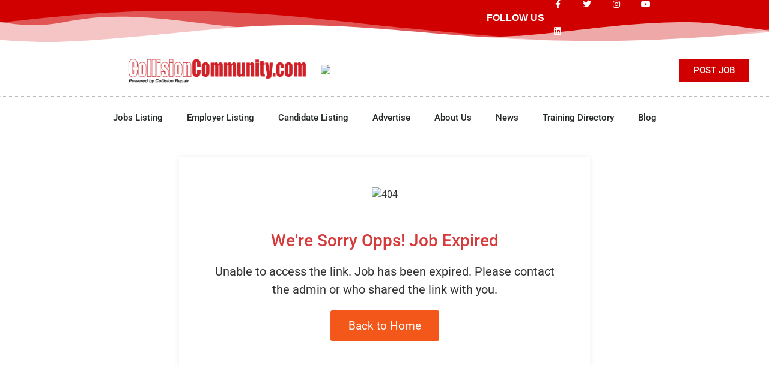

--- FILE ---
content_type: text/html; charset=UTF-8
request_url: https://collisioncommunity.com/job/journeyman-autobody-refinishing-technicians-4/
body_size: 34087
content:
<!doctype html>
<html lang="en-CA">
<head>
	<meta charset="UTF-8">
	<meta name="viewport" content="width=device-width, initial-scale=1">
	<link rel="profile" href="https://gmpg.org/xfn/11">
	<title>Journeyman Autobody Refinishing Technicians &#8211; Collision Community</title>
<meta name='robots' content='max-image-preview:large' />
<link rel='dns-prefetch' href='//api.tiles.mapbox.com' />
<link rel='dns-prefetch' href='//api.mapbox.com' />
<link rel='dns-prefetch' href='//hb.wpmucdn.com' />
<link href='//hb.wpmucdn.com' rel='preconnect' />
<link rel="alternate" type="application/rss+xml" title="Collision Community &raquo; Feed" href="https://collisioncommunity.com/feed/" />
<link rel="alternate" type="application/rss+xml" title="Collision Community &raquo; Comments Feed" href="https://collisioncommunity.com/comments/feed/" />
<link rel="alternate" title="oEmbed (JSON)" type="application/json+oembed" href="https://collisioncommunity.com/wp-json/oembed/1.0/embed?url=https%3A%2F%2Fcollisioncommunity.com%2Fjob%2Fjourneyman-autobody-refinishing-technicians-4%2F" />
<link rel="alternate" title="oEmbed (XML)" type="text/xml+oembed" href="https://collisioncommunity.com/wp-json/oembed/1.0/embed?url=https%3A%2F%2Fcollisioncommunity.com%2Fjob%2Fjourneyman-autobody-refinishing-technicians-4%2F&#038;format=xml" />
<link rel='stylesheet' id='elementor-post-2207-css' href='https://collisioncommunity.com/wp-content/uploads/elementor/css/post-2207.css' media='all' />
<link rel='stylesheet' id='elementor-post-372-css' href='https://collisioncommunity.com/wp-content/uploads/elementor/css/post-372.css' media='all' />
<link rel='stylesheet' id='elementor-post-401-css' href='https://collisioncommunity.com/wp-content/uploads/elementor/css/post-401.css' media='all' />
<link rel='stylesheet' id='elementor-post-425-css' href='https://collisioncommunity.com/wp-content/uploads/elementor/css/post-425.css' media='all' />
<style id='wp-img-auto-sizes-contain-inline-css'>
img:is([sizes=auto i],[sizes^="auto," i]){contain-intrinsic-size:3000px 1500px}
/*# sourceURL=wp-img-auto-sizes-contain-inline-css */
</style>
<link rel='stylesheet' id='wphb-1-css' href='https://collisioncommunity.com/wp-content/uploads/hummingbird-assets/39cc73863bc3e069bd1bc6c0819666af.css' media='all' />
<link rel='stylesheet' id='wp-block-library-css' href='https://collisioncommunity.com/wp-content/uploads/hummingbird-assets/560214b689ff18f1029940939159216e.css' media='all' />
<style id='global-styles-inline-css'>
:root{--wp--preset--aspect-ratio--square: 1;--wp--preset--aspect-ratio--4-3: 4/3;--wp--preset--aspect-ratio--3-4: 3/4;--wp--preset--aspect-ratio--3-2: 3/2;--wp--preset--aspect-ratio--2-3: 2/3;--wp--preset--aspect-ratio--16-9: 16/9;--wp--preset--aspect-ratio--9-16: 9/16;--wp--preset--color--black: #000000;--wp--preset--color--cyan-bluish-gray: #abb8c3;--wp--preset--color--white: #ffffff;--wp--preset--color--pale-pink: #f78da7;--wp--preset--color--vivid-red: #cf2e2e;--wp--preset--color--luminous-vivid-orange: #ff6900;--wp--preset--color--luminous-vivid-amber: #fcb900;--wp--preset--color--light-green-cyan: #7bdcb5;--wp--preset--color--vivid-green-cyan: #00d084;--wp--preset--color--pale-cyan-blue: #8ed1fc;--wp--preset--color--vivid-cyan-blue: #0693e3;--wp--preset--color--vivid-purple: #9b51e0;--wp--preset--gradient--vivid-cyan-blue-to-vivid-purple: linear-gradient(135deg,rgb(6,147,227) 0%,rgb(155,81,224) 100%);--wp--preset--gradient--light-green-cyan-to-vivid-green-cyan: linear-gradient(135deg,rgb(122,220,180) 0%,rgb(0,208,130) 100%);--wp--preset--gradient--luminous-vivid-amber-to-luminous-vivid-orange: linear-gradient(135deg,rgb(252,185,0) 0%,rgb(255,105,0) 100%);--wp--preset--gradient--luminous-vivid-orange-to-vivid-red: linear-gradient(135deg,rgb(255,105,0) 0%,rgb(207,46,46) 100%);--wp--preset--gradient--very-light-gray-to-cyan-bluish-gray: linear-gradient(135deg,rgb(238,238,238) 0%,rgb(169,184,195) 100%);--wp--preset--gradient--cool-to-warm-spectrum: linear-gradient(135deg,rgb(74,234,220) 0%,rgb(151,120,209) 20%,rgb(207,42,186) 40%,rgb(238,44,130) 60%,rgb(251,105,98) 80%,rgb(254,248,76) 100%);--wp--preset--gradient--blush-light-purple: linear-gradient(135deg,rgb(255,206,236) 0%,rgb(152,150,240) 100%);--wp--preset--gradient--blush-bordeaux: linear-gradient(135deg,rgb(254,205,165) 0%,rgb(254,45,45) 50%,rgb(107,0,62) 100%);--wp--preset--gradient--luminous-dusk: linear-gradient(135deg,rgb(255,203,112) 0%,rgb(199,81,192) 50%,rgb(65,88,208) 100%);--wp--preset--gradient--pale-ocean: linear-gradient(135deg,rgb(255,245,203) 0%,rgb(182,227,212) 50%,rgb(51,167,181) 100%);--wp--preset--gradient--electric-grass: linear-gradient(135deg,rgb(202,248,128) 0%,rgb(113,206,126) 100%);--wp--preset--gradient--midnight: linear-gradient(135deg,rgb(2,3,129) 0%,rgb(40,116,252) 100%);--wp--preset--font-size--small: 13px;--wp--preset--font-size--medium: 20px;--wp--preset--font-size--large: 36px;--wp--preset--font-size--x-large: 42px;--wp--preset--spacing--20: 0.44rem;--wp--preset--spacing--30: 0.67rem;--wp--preset--spacing--40: 1rem;--wp--preset--spacing--50: 1.5rem;--wp--preset--spacing--60: 2.25rem;--wp--preset--spacing--70: 3.38rem;--wp--preset--spacing--80: 5.06rem;--wp--preset--shadow--natural: 6px 6px 9px rgba(0, 0, 0, 0.2);--wp--preset--shadow--deep: 12px 12px 50px rgba(0, 0, 0, 0.4);--wp--preset--shadow--sharp: 6px 6px 0px rgba(0, 0, 0, 0.2);--wp--preset--shadow--outlined: 6px 6px 0px -3px rgb(255, 255, 255), 6px 6px rgb(0, 0, 0);--wp--preset--shadow--crisp: 6px 6px 0px rgb(0, 0, 0);}:root { --wp--style--global--content-size: 800px;--wp--style--global--wide-size: 1200px; }:where(body) { margin: 0; }.wp-site-blocks > .alignleft { float: left; margin-right: 2em; }.wp-site-blocks > .alignright { float: right; margin-left: 2em; }.wp-site-blocks > .aligncenter { justify-content: center; margin-left: auto; margin-right: auto; }:where(.wp-site-blocks) > * { margin-block-start: 24px; margin-block-end: 0; }:where(.wp-site-blocks) > :first-child { margin-block-start: 0; }:where(.wp-site-blocks) > :last-child { margin-block-end: 0; }:root { --wp--style--block-gap: 24px; }:root :where(.is-layout-flow) > :first-child{margin-block-start: 0;}:root :where(.is-layout-flow) > :last-child{margin-block-end: 0;}:root :where(.is-layout-flow) > *{margin-block-start: 24px;margin-block-end: 0;}:root :where(.is-layout-constrained) > :first-child{margin-block-start: 0;}:root :where(.is-layout-constrained) > :last-child{margin-block-end: 0;}:root :where(.is-layout-constrained) > *{margin-block-start: 24px;margin-block-end: 0;}:root :where(.is-layout-flex){gap: 24px;}:root :where(.is-layout-grid){gap: 24px;}.is-layout-flow > .alignleft{float: left;margin-inline-start: 0;margin-inline-end: 2em;}.is-layout-flow > .alignright{float: right;margin-inline-start: 2em;margin-inline-end: 0;}.is-layout-flow > .aligncenter{margin-left: auto !important;margin-right: auto !important;}.is-layout-constrained > .alignleft{float: left;margin-inline-start: 0;margin-inline-end: 2em;}.is-layout-constrained > .alignright{float: right;margin-inline-start: 2em;margin-inline-end: 0;}.is-layout-constrained > .aligncenter{margin-left: auto !important;margin-right: auto !important;}.is-layout-constrained > :where(:not(.alignleft):not(.alignright):not(.alignfull)){max-width: var(--wp--style--global--content-size);margin-left: auto !important;margin-right: auto !important;}.is-layout-constrained > .alignwide{max-width: var(--wp--style--global--wide-size);}body .is-layout-flex{display: flex;}.is-layout-flex{flex-wrap: wrap;align-items: center;}.is-layout-flex > :is(*, div){margin: 0;}body .is-layout-grid{display: grid;}.is-layout-grid > :is(*, div){margin: 0;}body{padding-top: 0px;padding-right: 0px;padding-bottom: 0px;padding-left: 0px;}a:where(:not(.wp-element-button)){text-decoration: underline;}:root :where(.wp-element-button, .wp-block-button__link){background-color: #32373c;border-width: 0;color: #fff;font-family: inherit;font-size: inherit;font-style: inherit;font-weight: inherit;letter-spacing: inherit;line-height: inherit;padding-top: calc(0.667em + 2px);padding-right: calc(1.333em + 2px);padding-bottom: calc(0.667em + 2px);padding-left: calc(1.333em + 2px);text-decoration: none;text-transform: inherit;}.has-black-color{color: var(--wp--preset--color--black) !important;}.has-cyan-bluish-gray-color{color: var(--wp--preset--color--cyan-bluish-gray) !important;}.has-white-color{color: var(--wp--preset--color--white) !important;}.has-pale-pink-color{color: var(--wp--preset--color--pale-pink) !important;}.has-vivid-red-color{color: var(--wp--preset--color--vivid-red) !important;}.has-luminous-vivid-orange-color{color: var(--wp--preset--color--luminous-vivid-orange) !important;}.has-luminous-vivid-amber-color{color: var(--wp--preset--color--luminous-vivid-amber) !important;}.has-light-green-cyan-color{color: var(--wp--preset--color--light-green-cyan) !important;}.has-vivid-green-cyan-color{color: var(--wp--preset--color--vivid-green-cyan) !important;}.has-pale-cyan-blue-color{color: var(--wp--preset--color--pale-cyan-blue) !important;}.has-vivid-cyan-blue-color{color: var(--wp--preset--color--vivid-cyan-blue) !important;}.has-vivid-purple-color{color: var(--wp--preset--color--vivid-purple) !important;}.has-black-background-color{background-color: var(--wp--preset--color--black) !important;}.has-cyan-bluish-gray-background-color{background-color: var(--wp--preset--color--cyan-bluish-gray) !important;}.has-white-background-color{background-color: var(--wp--preset--color--white) !important;}.has-pale-pink-background-color{background-color: var(--wp--preset--color--pale-pink) !important;}.has-vivid-red-background-color{background-color: var(--wp--preset--color--vivid-red) !important;}.has-luminous-vivid-orange-background-color{background-color: var(--wp--preset--color--luminous-vivid-orange) !important;}.has-luminous-vivid-amber-background-color{background-color: var(--wp--preset--color--luminous-vivid-amber) !important;}.has-light-green-cyan-background-color{background-color: var(--wp--preset--color--light-green-cyan) !important;}.has-vivid-green-cyan-background-color{background-color: var(--wp--preset--color--vivid-green-cyan) !important;}.has-pale-cyan-blue-background-color{background-color: var(--wp--preset--color--pale-cyan-blue) !important;}.has-vivid-cyan-blue-background-color{background-color: var(--wp--preset--color--vivid-cyan-blue) !important;}.has-vivid-purple-background-color{background-color: var(--wp--preset--color--vivid-purple) !important;}.has-black-border-color{border-color: var(--wp--preset--color--black) !important;}.has-cyan-bluish-gray-border-color{border-color: var(--wp--preset--color--cyan-bluish-gray) !important;}.has-white-border-color{border-color: var(--wp--preset--color--white) !important;}.has-pale-pink-border-color{border-color: var(--wp--preset--color--pale-pink) !important;}.has-vivid-red-border-color{border-color: var(--wp--preset--color--vivid-red) !important;}.has-luminous-vivid-orange-border-color{border-color: var(--wp--preset--color--luminous-vivid-orange) !important;}.has-luminous-vivid-amber-border-color{border-color: var(--wp--preset--color--luminous-vivid-amber) !important;}.has-light-green-cyan-border-color{border-color: var(--wp--preset--color--light-green-cyan) !important;}.has-vivid-green-cyan-border-color{border-color: var(--wp--preset--color--vivid-green-cyan) !important;}.has-pale-cyan-blue-border-color{border-color: var(--wp--preset--color--pale-cyan-blue) !important;}.has-vivid-cyan-blue-border-color{border-color: var(--wp--preset--color--vivid-cyan-blue) !important;}.has-vivid-purple-border-color{border-color: var(--wp--preset--color--vivid-purple) !important;}.has-vivid-cyan-blue-to-vivid-purple-gradient-background{background: var(--wp--preset--gradient--vivid-cyan-blue-to-vivid-purple) !important;}.has-light-green-cyan-to-vivid-green-cyan-gradient-background{background: var(--wp--preset--gradient--light-green-cyan-to-vivid-green-cyan) !important;}.has-luminous-vivid-amber-to-luminous-vivid-orange-gradient-background{background: var(--wp--preset--gradient--luminous-vivid-amber-to-luminous-vivid-orange) !important;}.has-luminous-vivid-orange-to-vivid-red-gradient-background{background: var(--wp--preset--gradient--luminous-vivid-orange-to-vivid-red) !important;}.has-very-light-gray-to-cyan-bluish-gray-gradient-background{background: var(--wp--preset--gradient--very-light-gray-to-cyan-bluish-gray) !important;}.has-cool-to-warm-spectrum-gradient-background{background: var(--wp--preset--gradient--cool-to-warm-spectrum) !important;}.has-blush-light-purple-gradient-background{background: var(--wp--preset--gradient--blush-light-purple) !important;}.has-blush-bordeaux-gradient-background{background: var(--wp--preset--gradient--blush-bordeaux) !important;}.has-luminous-dusk-gradient-background{background: var(--wp--preset--gradient--luminous-dusk) !important;}.has-pale-ocean-gradient-background{background: var(--wp--preset--gradient--pale-ocean) !important;}.has-electric-grass-gradient-background{background: var(--wp--preset--gradient--electric-grass) !important;}.has-midnight-gradient-background{background: var(--wp--preset--gradient--midnight) !important;}.has-small-font-size{font-size: var(--wp--preset--font-size--small) !important;}.has-medium-font-size{font-size: var(--wp--preset--font-size--medium) !important;}.has-large-font-size{font-size: var(--wp--preset--font-size--large) !important;}.has-x-large-font-size{font-size: var(--wp--preset--font-size--x-large) !important;}
:root :where(.wp-block-pullquote){font-size: 1.5em;line-height: 1.6;}
/*# sourceURL=global-styles-inline-css */
</style>
<link rel='stylesheet' id='woocommerce-layout-css' href='https://collisioncommunity.com/wp-content/uploads/hummingbird-assets/c22cd2fc083df69be421d21ddfa2e39e.css' media='all' />
<link rel='stylesheet' id='woocommerce-smallscreen-css' href='https://collisioncommunity.com/wp-content/uploads/hummingbird-assets/ac86968f888229f8cb1450e37d469151.css' media='only screen and (max-width: 768px)' />
<link rel='stylesheet' id='woocommerce-general-css' href='https://collisioncommunity.com/wp-content/uploads/hummingbird-assets/f94b5ab3df268ef3c56585652fa80768.css' media='all' />
<style id='woocommerce-inline-inline-css'>
.woocommerce form .form-row .required { visibility: visible; }
/*# sourceURL=woocommerce-inline-inline-css */
</style>
<link rel='stylesheet' id='jobsearch-ads-management-styles-css' href='https://collisioncommunity.com/wp-content/plugins/wp-jobsearch/modules/ads-management/css/ads-management.css' media='all' />
<link rel='stylesheet' id='wphb-2-css' href='https://collisioncommunity.com/wp-content/uploads/hummingbird-assets/8ad5f4aca1448a05eee1b1e9ea0bed29.css' media='all' />
<link rel='stylesheet' id='mapbox-style-css' href='https://api.tiles.mapbox.com/mapbox-gl-js/v1.6.0/mapbox-gl.css' media='all' />
<link rel='stylesheet' id='wphb-3-css' href='https://collisioncommunity.com/wp-content/uploads/hummingbird-assets/4d4066086bba83a26d534d377b62e990.css' media='all' />
<link rel='stylesheet' id='wp-jobsearch-css-css' href='https://collisioncommunity.com/wp-content/plugins/wp-jobsearch/css/plugin.css' media='all' />
<link rel='stylesheet' id='wphb-4-css' href='https://collisioncommunity.com/wp-content/uploads/hummingbird-assets/f53a2877a7864872f6322f0dbdde0e3b.css' media='all' />
<script src="https://collisioncommunity.com/wp-content/uploads/hummingbird-assets/ac1c3e245f2a02f666ec1b8df959118e.js" id="jquery-core-js"></script>
<script src="https://collisioncommunity.com/wp-content/uploads/hummingbird-assets/97fe669c672fb52ea31aebdd4b8b1b64.js" id="jquery-migrate-js"></script>
<script src="https://collisioncommunity.com/wp-content/uploads/hummingbird-assets/4cf36f89c7a863612a0772728b3ea67d.js" id="wc-jquery-blockui-js"></script>
<script id="wc-add-to-cart-js-extra">
var wc_add_to_cart_params = {"ajax_url":"/wp-admin/admin-ajax.php","wc_ajax_url":"/?wc-ajax=%%endpoint%%","i18n_view_cart":"View cart","cart_url":"https://collisioncommunity.com/cart/","is_cart":"","cart_redirect_after_add":"no"};
//# sourceURL=wc-add-to-cart-js-extra
</script>
<script src="https://collisioncommunity.com/wp-content/uploads/hummingbird-assets/91bb8826bd7e2d46fe0e4138038a6ec6.js" id="wc-add-to-cart-js"></script>
<script src="https://collisioncommunity.com/wp-content/uploads/hummingbird-assets/5850987907eb470c8c6fec16bf506115.js" id="wc-js-cookie-js"></script>
<script id="woocommerce-js-extra">
var woocommerce_params = {"ajax_url":"/wp-admin/admin-ajax.php","wc_ajax_url":"/?wc-ajax=%%endpoint%%","i18n_password_show":"Show password","i18n_password_hide":"Hide password"};
//# sourceURL=woocommerce-js-extra
</script>
<script src="https://collisioncommunity.com/wp-content/uploads/hummingbird-assets/783fdf5243a265fa2384871084dcb9f4.js" id="woocommerce-js"></script>
<script src="https://collisioncommunity.com/wp-content/uploads/hummingbird-assets/f33b82c1cdd4b7dd6e9e20898a51bc9a.js" id="wc-jquery-payment-js"></script>
<script src="https://collisioncommunity.com/wp-content/uploads/hummingbird-assets/823e24376687a76ff27b2dcbedc49ef7.js" id="font-awesome-4-shim-js"></script>
<script id="zxcvbn-async-js-extra">
var _zxcvbnSettings = {"src":"https://collisioncommunity.com/wp-includes/js/zxcvbn.min.js"};
//# sourceURL=zxcvbn-async-js-extra
</script>
<script src="https://collisioncommunity.com/wp-content/uploads/hummingbird-assets/7173a7cbbc5fe66c9cb0ac4a0371ee56.js" id="zxcvbn-async-js"></script>
<script src="https://collisioncommunity.com/wp-content/uploads/hummingbird-assets/6216155b7e9f3a918f55e852d7e1bd67.js" id="jquery-ui-js"></script>
<link rel="https://api.w.org/" href="https://collisioncommunity.com/wp-json/" /><link rel="EditURI" type="application/rsd+xml" title="RSD" href="https://collisioncommunity.com/xmlrpc.php?rsd" />
<meta name="generator" content="WordPress 6.9" />
<meta name="generator" content="WooCommerce 10.4.3" />
<link rel="canonical" href="https://collisioncommunity.com/job/journeyman-autobody-refinishing-technicians-4/" />
<link rel='shortlink' href='https://collisioncommunity.com/?p=3724' />

<!-- This site is using AdRotate v5.17.2 to display their advertisements - https://ajdg.solutions/ -->
<!-- AdRotate CSS -->
<style type="text/css" media="screen">
	.g { margin:0px; padding:0px; overflow:hidden; line-height:1; zoom:1; }
	.g img { height:auto; }
	.g-col { position:relative; float:left; }
	.g-col:first-child { margin-left: 0; }
	.g-col:last-child { margin-right: 0; }
	.g-1 { margin:0px width:100%; max-width:728px; height:100%; max-height:90px; }
	.g-2 { margin:0px width:100%; max-width:263px; height:100%; max-height:330px; }
	@media only screen and (max-width: 480px) {
		.g-col, .g-dyn, .g-single { width:100%; margin-left:0; margin-right:0; }
	}
</style>
<!-- /AdRotate CSS -->

<!-- Global site tag (gtag.js) - Google Analytics -->
<script async src="https://www.googletagmanager.com/gtag/js?id=UA-84147334-1"></script>
<script>
  window.dataLayer = window.dataLayer || [];
  function gtag(){dataLayer.push(arguments);}
  gtag('js', new Date());

  gtag('config', 'UA-84147334-1');
</script>


<meta name="google-site-verification" content="Ty6SeT1H5Wvc81VEHJluquwPmjUHd0Fb-7kYgy2FJLw" />
<script data-ad-client="ca-pub-9516921402847623" async src="https://pagead2.googlesyndication.com/pagead/js/adsbygoogle.js"></script>

 <meta name=“norton-safeweb-site-verification” >			<!-- DO NOT COPY THIS SNIPPET! Start of Page Analytics Tracking for HubSpot WordPress plugin v11.3.37-->
			<script class="hsq-set-content-id" data-content-id="blog-post">
				var _hsq = _hsq || [];
				_hsq.push(["setContentType", "blog-post"]);
			</script>
			<!-- DO NOT COPY THIS SNIPPET! End of Page Analytics Tracking for HubSpot WordPress plugin -->
			<meta name="framework" content="Redux 4.2.11" />		<script>
			document.documentElement.className = document.documentElement.className.replace('no-js', 'js');
		</script>
				<style>
			.no-js img.lazyload {
				display: none;
			}

			figure.wp-block-image img.lazyloading {
				min-width: 150px;
			}

			.lazyload,
			.lazyloading {
				--smush-placeholder-width: 100px;
				--smush-placeholder-aspect-ratio: 1/1;
				width: var(--smush-placeholder-width) !important;
				aspect-ratio: var(--smush-placeholder-aspect-ratio) !important;
			}

						.lazyload, .lazyloading {
				opacity: 0;
			}

			.lazyloaded {
				opacity: 1;
				transition: opacity 400ms;
				transition-delay: 0ms;
			}

					</style>
			<noscript><style>.woocommerce-product-gallery{ opacity: 1 !important; }</style></noscript>
	<meta name="generator" content="Elementor 3.34.4; features: additional_custom_breakpoints; settings: css_print_method-external, google_font-enabled, font_display-auto">
			<style>
				.e-con.e-parent:nth-of-type(n+4):not(.e-lazyloaded):not(.e-no-lazyload),
				.e-con.e-parent:nth-of-type(n+4):not(.e-lazyloaded):not(.e-no-lazyload) * {
					background-image: none !important;
				}
				@media screen and (max-height: 1024px) {
					.e-con.e-parent:nth-of-type(n+3):not(.e-lazyloaded):not(.e-no-lazyload),
					.e-con.e-parent:nth-of-type(n+3):not(.e-lazyloaded):not(.e-no-lazyload) * {
						background-image: none !important;
					}
				}
				@media screen and (max-height: 640px) {
					.e-con.e-parent:nth-of-type(n+2):not(.e-lazyloaded):not(.e-no-lazyload),
					.e-con.e-parent:nth-of-type(n+2):not(.e-lazyloaded):not(.e-no-lazyload) * {
						background-image: none !important;
					}
				}
			</style>
			<link rel="icon" href="https://collisioncommunity.com/wp-content/uploads/2019/09/cropped-COL-COL-site-icon-32x32.png" sizes="32x32" />
<link rel="icon" href="https://collisioncommunity.com/wp-content/uploads/2019/09/cropped-COL-COL-site-icon-192x192.png" sizes="192x192" />
<link rel="apple-touch-icon" href="https://collisioncommunity.com/wp-content/uploads/2019/09/cropped-COL-COL-site-icon-180x180.png" />
<meta name="msapplication-TileImage" content="https://collisioncommunity.com/wp-content/uploads/2019/09/cropped-COL-COL-site-icon-270x270.png" />
		<style id="wp-custom-css">
			.magazines img {
	max-width: 110px;
	max-height: 147px;
}

.jobsearch-userdash-menumain a {
	color: #d10000;
}

.jobsearch-userdash-menumain li {
	background-color: white;
	z-index: 999;
}

.jobsearch-subheader-form {
	z-index: 99;
}

/* Change buttons colour */

.jobsearch-bgcolor, .jobsearch-bgcolorhover:hover, .navbar-nav > li > a:before, .jobsearch-banner-search ul li.jobsearch-banner-submit i, .jobsearch-plain-btn a, .jobsearch-testimonial-slider .slick-arrow:hover, .jobsearch-featured-label, .jobsearch-job-like:hover, .jobsearch-pagination-blog ul li:hover a, .jobsearch-pagination-blog ul li:hover span, .jobsearch-jobdetail-view, .jobsearch-jobdetail-tags a:hover, .jobsearch-employer-list-btn:hover, ul li:hover .jobsearch-employer-grid-btn, .widget_contact_form input[type="submit"], .jobsearch-fileUpload:hover span, .jobsearch-resumes-options li:hover a, .jobsearch-employer-jobnav ul li:hover i, .jobsearch-employer-jobnav ul li.active i, .jobsearch-employer-jobnav ul li.active ~ li.active:after, .jobsearch-employer-jobnav ul li.active:nth-child(2):after, .jobsearch-employer-jobnav ul li.active:nth-child(3):after, .jobsearch-employer-confitmation a:hover, .jobsearch-candidate-default-btn:hover, .jobsearch-candidate-download-btn:hover, .jobsearch-add-popup input[type="submit"], .jobsearch-user-form input[type="submit"], .jobsearch-classic-services ul li:hover i, .jobsearch-service-slider .slick-arrow:hover, .jobsearch-classic-priceplane-btn, .jobsearch-classic-priceplane.active, .active .jobsearch-simple-priceplane-basic a, .jobsearch-packages-priceplane-btn, .jobsearch-additional-priceplane.active h2, .jobsearch-additional-priceplane.active .jobsearch-additional-priceplane-btn, .jobsearch-contact-info-sec, .jobsearch-contact-form input[type="submit"], .contact-service a, .jobsearch-employer-profile-form .jobsearch-findmap-btn:hover, .jobsearch-login-box form input[type="submit"], .jobsearch-login-box form .jobsearch-login-submit-btn, .jobsearch-login-box form .jobsearch-reset-password-submit-btn, .jobsearch-login-box form .jobsearch-register-submit-btn, .jobsearch-radio-checkbox input[type="radio"]:checked+label, .jobsearch-radio-checkbox input[type="radio"]:hover+label, .jobsearch-load-more a:hover, .jobsearch-typo-wrap .jobsearch-add-review-con input[type="submit"], .email-jobs-top, .jobalert-submit, .tabs-list li a:before, .sort-list-view a:before, .more-actions, .preview-candidate-profile:hover, .restrict-candidate-sec a, .get-skill-detail-btn, .profile-improve-con ul li small, .jobsearch_searchloc_div .jobsearch_google_suggestions:hover, .jobsearch_searchloc_div .jobsearch_location_parent:hover, .jobsearch-jobdetail-btn.active:hover, .jobsearch-checkbox li:hover .filter-post-count {
	background-color: #d10000;
	color: white;
}

/* register buttons */

.jobsearch-radio-checkbox label i {
	padding: 0px 11px 11px 12px;
	border-right: none;
}

.pt-register li label {
	padding-top: 20px;
	border-right: none;
}

/* bg colour on employer banner image */

.jobsearch-banner-transparent, .careerfy-banner-transparent { 
background-color: white;
	opacity: 0.1;
}

/* Hide download resume text */

.restrict-candidate-sec p {
	display: none;
}

.jobsearch-typo-wrap {
	color: black !important;
}

/* hide email on employer pages */
.jobsearch-jobdetail-options li i {
	display: none;
}

.jobsearch-jobdetail-options li a {
    display:none;
}		</style>
		    <style>
        span.onoffswitch-inner:before{content:'On';}
        span.onoffswitch-inner:after{content:'Off';}
        span.chkunchk-onoffswitch-inner:before{content:'On';}
        span.chkunchk-onoffswitch-inner:after{content:'Off';}
    </style>
    </head>
<body class="wp-singular job-template-default single single-job postid-3724 wp-custom-logo wp-embed-responsive wp-theme-hello-elementor wp-child-theme-hello-theme-child-master theme-hello-elementor woocommerce-no-js hello-elementor-default elementor-default elementor-kit-2207 elementor-page-425">


<a class="skip-link screen-reader-text" href="#content">Skip to content</a>

		<header data-elementor-type="header" data-elementor-id="372" class="elementor elementor-372 elementor-location-header" data-elementor-post-type="elementor_library">
					<section class="elementor-section elementor-top-section elementor-element elementor-element-5110605d elementor-section-height-min-height elementor-section-content-middle elementor-section-boxed elementor-section-height-default elementor-section-items-middle" data-id="5110605d" data-element_type="section" data-settings="{&quot;background_background&quot;:&quot;classic&quot;,&quot;shape_divider_bottom&quot;:&quot;mountains&quot;}">
					<div class="elementor-shape elementor-shape-bottom" aria-hidden="true" data-negative="false">
			<svg xmlns="http://www.w3.org/2000/svg" viewBox="0 0 1000 100" preserveAspectRatio="none">
	<path class="elementor-shape-fill" opacity="0.33" d="M473,67.3c-203.9,88.3-263.1-34-320.3,0C66,119.1,0,59.7,0,59.7V0h1000v59.7 c0,0-62.1,26.1-94.9,29.3c-32.8,3.3-62.8-12.3-75.8-22.1C806,49.6,745.3,8.7,694.9,4.7S492.4,59,473,67.3z"/>
	<path class="elementor-shape-fill" opacity="0.66" d="M734,67.3c-45.5,0-77.2-23.2-129.1-39.1c-28.6-8.7-150.3-10.1-254,39.1 s-91.7-34.4-149.2,0C115.7,118.3,0,39.8,0,39.8V0h1000v36.5c0,0-28.2-18.5-92.1-18.5C810.2,18.1,775.7,67.3,734,67.3z"/>
	<path class="elementor-shape-fill" d="M766.1,28.9c-200-57.5-266,65.5-395.1,19.5C242,1.8,242,5.4,184.8,20.6C128,35.8,132.3,44.9,89.9,52.5C28.6,63.7,0,0,0,0 h1000c0,0-9.9,40.9-83.6,48.1S829.6,47,766.1,28.9z"/>
</svg>		</div>
					<div class="elementor-container elementor-column-gap-no">
					<div class="elementor-column elementor-col-33 elementor-top-column elementor-element elementor-element-6f50d73b elementor-hidden-phone" data-id="6f50d73b" data-element_type="column">
			<div class="elementor-widget-wrap elementor-element-populated">
						<div class="elementor-element elementor-element-8389faf elementor-widget elementor-widget-spacer" data-id="8389faf" data-element_type="widget" data-widget_type="spacer.default">
				<div class="elementor-widget-container">
							<div class="elementor-spacer">
			<div class="elementor-spacer-inner"></div>
		</div>
						</div>
				</div>
					</div>
		</div>
				<div class="elementor-column elementor-col-33 elementor-top-column elementor-element elementor-element-ee9e570" data-id="ee9e570" data-element_type="column">
			<div class="elementor-widget-wrap elementor-element-populated">
						<div class="elementor-element elementor-element-b3d869d elementor-hidden-phone elementor-widget elementor-widget-heading" data-id="b3d869d" data-element_type="widget" data-widget_type="heading.default">
				<div class="elementor-widget-container">
					<p class="elementor-heading-title elementor-size-default">FOLLOW US</p>				</div>
				</div>
					</div>
		</div>
				<div class="elementor-column elementor-col-33 elementor-top-column elementor-element elementor-element-24f8ddf8" data-id="24f8ddf8" data-element_type="column">
			<div class="elementor-widget-wrap elementor-element-populated">
						<div class="elementor-element elementor-element-3a59b010 e-grid-align-left elementor-shape-square e-grid-align-mobile-center elementor-grid-0 elementor-widget elementor-widget-social-icons" data-id="3a59b010" data-element_type="widget" data-widget_type="social-icons.default">
				<div class="elementor-widget-container">
							<div class="elementor-social-icons-wrapper elementor-grid" role="list">
							<span class="elementor-grid-item" role="listitem">
					<a class="elementor-icon elementor-social-icon elementor-social-icon-facebook-f elementor-repeater-item-5646027" href="https://www.facebook.com/collisionrepairmag" target="_blank">
						<span class="elementor-screen-only">Facebook-f</span>
						<i aria-hidden="true" class="fab fa-facebook-f"></i>					</a>
				</span>
							<span class="elementor-grid-item" role="listitem">
					<a class="elementor-icon elementor-social-icon elementor-social-icon-twitter elementor-repeater-item-72bc942" href="https://twitter.com/CollisionMag" target="_blank">
						<span class="elementor-screen-only">Twitter</span>
						<i aria-hidden="true" class="fab fa-twitter"></i>					</a>
				</span>
							<span class="elementor-grid-item" role="listitem">
					<a class="elementor-icon elementor-social-icon elementor-social-icon-instagram elementor-repeater-item-7c2bcc0" href="https://www.instagram.com/collisionrepairmag/" target="_blank">
						<span class="elementor-screen-only">Instagram</span>
						<i aria-hidden="true" class="fab fa-instagram"></i>					</a>
				</span>
							<span class="elementor-grid-item" role="listitem">
					<a class="elementor-icon elementor-social-icon elementor-social-icon-youtube elementor-repeater-item-4b27cd1" href="https://www.youtube.com/channel/UCkJD5rUOnFSb8wuBBLYR8hw" target="_blank">
						<span class="elementor-screen-only">Youtube</span>
						<i aria-hidden="true" class="fab fa-youtube"></i>					</a>
				</span>
							<span class="elementor-grid-item" role="listitem">
					<a class="elementor-icon elementor-social-icon elementor-social-icon-linkedin elementor-repeater-item-d889174" href="https://www.linkedin.com/company/collision-repair-magazine" target="_blank">
						<span class="elementor-screen-only">Linkedin</span>
						<i aria-hidden="true" class="fab fa-linkedin"></i>					</a>
				</span>
					</div>
						</div>
				</div>
					</div>
		</div>
					</div>
		</section>
				<section class="elementor-section elementor-top-section elementor-element elementor-element-2c3b6b06 elementor-section-content-middle elementor-section-full_width elementor-section-height-default elementor-section-height-default" data-id="2c3b6b06" data-element_type="section">
						<div class="elementor-container elementor-column-gap-no">
					<div class="elementor-column elementor-col-25 elementor-top-column elementor-element elementor-element-24fcfed" data-id="24fcfed" data-element_type="column">
			<div class="elementor-widget-wrap">
							</div>
		</div>
				<div class="elementor-column elementor-col-25 elementor-top-column elementor-element elementor-element-2385a5f0" data-id="2385a5f0" data-element_type="column">
			<div class="elementor-widget-wrap elementor-element-populated">
						<div class="elementor-element elementor-element-856a0f8 elementor-widget elementor-widget-theme-site-logo elementor-widget-image" data-id="856a0f8" data-element_type="widget" data-widget_type="theme-site-logo.default">
				<div class="elementor-widget-container">
											<a href="https://collisioncommunity.com">
			<img fetchpriority="high" width="2555" height="382" src="https://collisioncommunity.com/wp-content/uploads/2019/07/cropped-CollisionCommunity_logo.png" class="attachment-full size-full wp-image-1849" alt="" srcset="https://collisioncommunity.com/wp-content/uploads/2019/07/cropped-CollisionCommunity_logo.png 2555w, https://collisioncommunity.com/wp-content/uploads/2019/07/cropped-CollisionCommunity_logo-600x90.png 600w, https://collisioncommunity.com/wp-content/uploads/2019/07/cropped-CollisionCommunity_logo-300x45.png 300w, https://collisioncommunity.com/wp-content/uploads/2019/07/cropped-CollisionCommunity_logo-768x115.png 768w, https://collisioncommunity.com/wp-content/uploads/2019/07/cropped-CollisionCommunity_logo-1024x153.png 1024w" sizes="(max-width: 2555px) 100vw, 2555px" />				</a>
											</div>
				</div>
					</div>
		</div>
				<div class="elementor-column elementor-col-25 elementor-top-column elementor-element elementor-element-6e478845" data-id="6e478845" data-element_type="column">
			<div class="elementor-widget-wrap elementor-element-populated">
						<div class="elementor-element elementor-element-b8554c0 elementor-widget elementor-widget-wp-widget-adrotate_widgets" data-id="b8554c0" data-element_type="widget" data-widget_type="wp-widget-adrotate_widgets.default">
				<div class="elementor-widget-container">
					<div class="g g-1"><div class="g-dyn a-18 c-1"><a class="gofollow" data-track="MTgsMSw2MA==" href="https://trainingmatters.ca" target="_blank"><img data-src="http://collisioncommunity.com/wp-content/uploads/2025/04/TrainingMatters_web_ad_728x90.jpg" src="[data-uri]" class="lazyload" /></a></div><div class="g-dyn a-21 c-2"><a class="gofollow" data-track="MjEsMSw2MA==" href="https://www.collisionrepairmag.com/subscribe/ezine" target="_blank"><img data-src="http://collisioncommunity.com/wp-content/uploads/2025/04/EzineSubscribe263x330.jpg" src="[data-uri]" class="lazyload" /></a></div><div class="g-dyn a-24 c-3"><a class="gofollow" data-track="MjQsMSw2MA==" href="https://plum-wildcat-873202.hostingersite.com/contact/" target="_blank"><img data-src="http://collisioncommunity.com/wp-content/uploads/2025/06/ProudToBeCanadian-Ezine_CS-728x902-1.jpg" src="[data-uri]" class="lazyload" /></a></div><div class="g-dyn a-20 c-4"><a class="gofollow" data-track="MjAsMSw2MA==" href="https://www.collisionrepairmag.com/subscribe/ezine" target="_blank"><img data-src="http://collisioncommunity.com/wp-content/uploads/2025/04/EzineSubscribe728x90.jpg" src="[data-uri]" class="lazyload" /></a></div><div class="g-dyn a-22 c-5"><a class="gofollow" data-track="MjIsMSw2MA==" href="https://evrepairmag.com/subscribe/" target="_blank"><img data-src="http://collisioncommunity.com/wp-content/uploads/2025/04/EVREPAIR_MAG_RESIZE_WEB_LEADERBOARD.jpg" src="[data-uri]" class="lazyload" /></a></div></div>				</div>
				</div>
					</div>
		</div>
				<div class="elementor-column elementor-col-25 elementor-top-column elementor-element elementor-element-de3066e" data-id="de3066e" data-element_type="column">
			<div class="elementor-widget-wrap elementor-element-populated">
						<div class="elementor-element elementor-element-44e1031 elementor-mobile-align-center elementor-widget elementor-widget-button" data-id="44e1031" data-element_type="widget" data-widget_type="button.default">
				<div class="elementor-widget-container">
									<div class="elementor-button-wrapper">
					<a class="elementor-button elementor-button-link elementor-size-sm" href="https://plum-wildcat-873202.hostingersite.com/post-new-jobs/">
						<span class="elementor-button-content-wrapper">
									<span class="elementor-button-text">POST JOB</span>
					</span>
					</a>
				</div>
								</div>
				</div>
					</div>
		</div>
					</div>
		</section>
				<section class="elementor-section elementor-top-section elementor-element elementor-element-faa9b9a elementor-section-full_width elementor-section-height-default elementor-section-height-default" data-id="faa9b9a" data-element_type="section">
						<div class="elementor-container elementor-column-gap-default">
					<div class="elementor-column elementor-col-100 elementor-top-column elementor-element elementor-element-b6a121d" data-id="b6a121d" data-element_type="column">
			<div class="elementor-widget-wrap elementor-element-populated">
						<div class="elementor-element elementor-element-22ca16a1 elementor-nav-menu__align-center elementor-nav-menu--stretch elementor-nav-menu--dropdown-tablet elementor-nav-menu__text-align-aside elementor-nav-menu--toggle elementor-nav-menu--burger elementor-widget elementor-widget-nav-menu" data-id="22ca16a1" data-element_type="widget" data-settings="{&quot;full_width&quot;:&quot;stretch&quot;,&quot;layout&quot;:&quot;horizontal&quot;,&quot;submenu_icon&quot;:{&quot;value&quot;:&quot;&lt;i class=\&quot;fas fa-caret-down\&quot; aria-hidden=\&quot;true\&quot;&gt;&lt;\/i&gt;&quot;,&quot;library&quot;:&quot;fa-solid&quot;},&quot;toggle&quot;:&quot;burger&quot;}" data-widget_type="nav-menu.default">
				<div class="elementor-widget-container">
								<nav aria-label="Menu" class="elementor-nav-menu--main elementor-nav-menu__container elementor-nav-menu--layout-horizontal e--pointer-underline e--animation-fade">
				<ul id="menu-1-22ca16a1" class="elementor-nav-menu"><li class="menu-item menu-item-type-post_type menu-item-object-page menu-item-home menu-item-has-children menu-item-1824"><a href="https://collisioncommunity.com/" class="elementor-item">Jobs Listing</a>
<ul class="sub-menu elementor-nav-menu--dropdown">
	<li class="menu-item menu-item-type-post_type menu-item-object-page menu-item-1826"><a href="https://collisioncommunity.com/post-new-jobs/" class="elementor-sub-item">Post New Jobs</a></li>
</ul>
</li>
<li class="menu-item menu-item-type-post_type menu-item-object-page menu-item-has-children menu-item-1823"><a href="https://collisioncommunity.com/employer-listing/" class="elementor-item">Employer Listing</a>
<ul class="sub-menu elementor-nav-menu--dropdown">
	<li class="menu-item menu-item-type-post_type menu-item-object-page menu-item-3328"><a href="https://collisioncommunity.com/employer-info/" class="elementor-sub-item">Getting Started</a></li>
	<li class="menu-item menu-item-type-post_type menu-item-object-page menu-item-3327"><a href="https://collisioncommunity.com/user-dashboard/" class="elementor-sub-item">User Dashboard</a></li>
</ul>
</li>
<li class="menu-item menu-item-type-post_type menu-item-object-page menu-item-has-children menu-item-1825"><a href="https://collisioncommunity.com/candidate-listing/" class="elementor-item">Candidate Listing</a>
<ul class="sub-menu elementor-nav-menu--dropdown">
	<li class="menu-item menu-item-type-post_type menu-item-object-page menu-item-3330"><a href="https://collisioncommunity.com/candidate-info/" class="elementor-sub-item">Getting Started</a></li>
	<li class="menu-item menu-item-type-post_type menu-item-object-page menu-item-3329"><a href="https://collisioncommunity.com/user-dashboard/" class="elementor-sub-item">User Dashboard</a></li>
</ul>
</li>
<li class="menu-item menu-item-type-post_type menu-item-object-page menu-item-1527"><a href="https://collisioncommunity.com/advertise/" class="elementor-item">Advertise</a></li>
<li class="menu-item menu-item-type-post_type menu-item-object-post menu-item-has-children menu-item-1513"><a href="https://collisioncommunity.com/about-us/" class="elementor-item">About Us</a>
<ul class="sub-menu elementor-nav-menu--dropdown">
	<li class="menu-item menu-item-type-post_type menu-item-object-page menu-item-2680"><a href="https://collisioncommunity.com/team/" class="elementor-sub-item">Team</a></li>
	<li class="menu-item menu-item-type-post_type menu-item-object-page menu-item-3181"><a href="https://collisioncommunity.com/contact/" class="elementor-sub-item">Contact</a></li>
</ul>
</li>
<li class="menu-item menu-item-type-post_type menu-item-object-page menu-item-1608"><a href="https://collisioncommunity.com/news/" class="elementor-item">News</a></li>
<li class="menu-item menu-item-type-custom menu-item-object-custom menu-item-1595"><a target="_blank" href="https://directory.trainingmatters.ca/" class="elementor-item">Training Directory</a></li>
<li class="menu-item menu-item-type-post_type menu-item-object-page menu-item-3074"><a href="https://collisioncommunity.com/blog/" class="elementor-item">Blog</a></li>
</ul>			</nav>
					<div class="elementor-menu-toggle" role="button" tabindex="0" aria-label="Menu Toggle" aria-expanded="false">
			<i aria-hidden="true" role="presentation" class="elementor-menu-toggle__icon--open eicon-menu-bar"></i><i aria-hidden="true" role="presentation" class="elementor-menu-toggle__icon--close eicon-close"></i>		</div>
					<nav class="elementor-nav-menu--dropdown elementor-nav-menu__container" aria-hidden="true">
				<ul id="menu-2-22ca16a1" class="elementor-nav-menu"><li class="menu-item menu-item-type-post_type menu-item-object-page menu-item-home menu-item-has-children menu-item-1824"><a href="https://collisioncommunity.com/" class="elementor-item" tabindex="-1">Jobs Listing</a>
<ul class="sub-menu elementor-nav-menu--dropdown">
	<li class="menu-item menu-item-type-post_type menu-item-object-page menu-item-1826"><a href="https://collisioncommunity.com/post-new-jobs/" class="elementor-sub-item" tabindex="-1">Post New Jobs</a></li>
</ul>
</li>
<li class="menu-item menu-item-type-post_type menu-item-object-page menu-item-has-children menu-item-1823"><a href="https://collisioncommunity.com/employer-listing/" class="elementor-item" tabindex="-1">Employer Listing</a>
<ul class="sub-menu elementor-nav-menu--dropdown">
	<li class="menu-item menu-item-type-post_type menu-item-object-page menu-item-3328"><a href="https://collisioncommunity.com/employer-info/" class="elementor-sub-item" tabindex="-1">Getting Started</a></li>
	<li class="menu-item menu-item-type-post_type menu-item-object-page menu-item-3327"><a href="https://collisioncommunity.com/user-dashboard/" class="elementor-sub-item" tabindex="-1">User Dashboard</a></li>
</ul>
</li>
<li class="menu-item menu-item-type-post_type menu-item-object-page menu-item-has-children menu-item-1825"><a href="https://collisioncommunity.com/candidate-listing/" class="elementor-item" tabindex="-1">Candidate Listing</a>
<ul class="sub-menu elementor-nav-menu--dropdown">
	<li class="menu-item menu-item-type-post_type menu-item-object-page menu-item-3330"><a href="https://collisioncommunity.com/candidate-info/" class="elementor-sub-item" tabindex="-1">Getting Started</a></li>
	<li class="menu-item menu-item-type-post_type menu-item-object-page menu-item-3329"><a href="https://collisioncommunity.com/user-dashboard/" class="elementor-sub-item" tabindex="-1">User Dashboard</a></li>
</ul>
</li>
<li class="menu-item menu-item-type-post_type menu-item-object-page menu-item-1527"><a href="https://collisioncommunity.com/advertise/" class="elementor-item" tabindex="-1">Advertise</a></li>
<li class="menu-item menu-item-type-post_type menu-item-object-post menu-item-has-children menu-item-1513"><a href="https://collisioncommunity.com/about-us/" class="elementor-item" tabindex="-1">About Us</a>
<ul class="sub-menu elementor-nav-menu--dropdown">
	<li class="menu-item menu-item-type-post_type menu-item-object-page menu-item-2680"><a href="https://collisioncommunity.com/team/" class="elementor-sub-item" tabindex="-1">Team</a></li>
	<li class="menu-item menu-item-type-post_type menu-item-object-page menu-item-3181"><a href="https://collisioncommunity.com/contact/" class="elementor-sub-item" tabindex="-1">Contact</a></li>
</ul>
</li>
<li class="menu-item menu-item-type-post_type menu-item-object-page menu-item-1608"><a href="https://collisioncommunity.com/news/" class="elementor-item" tabindex="-1">News</a></li>
<li class="menu-item menu-item-type-custom menu-item-object-custom menu-item-1595"><a target="_blank" href="https://directory.trainingmatters.ca/" class="elementor-item" tabindex="-1">Training Directory</a></li>
<li class="menu-item menu-item-type-post_type menu-item-object-page menu-item-3074"><a href="https://collisioncommunity.com/blog/" class="elementor-item" tabindex="-1">Blog</a></li>
</ul>			</nav>
						</div>
				</div>
					</div>
		</div>
					</div>
		</section>
				</header>
		    <div class="jobsearch-main-content">
        <div class="jobsearch-main-section">
            <div class="jobsearch-plugin-default-container">
                <div class="jobsearch-row">
                    <div class="jobsearch-column-12">
                        <div class="jobsearch-jobexpire-notifyerr">
                            <div class="jobsearch-jobexpire-notifyerr-inner">
                                <div class="jobexpire-notify-hdrlogo"><img data-src="https://plum-wildcat-873202.hostingersite.com/wp-content/plugins/wp-jobsearch/images/job-error.png"
                                                                           alt="404" src="[data-uri]" class="lazyload"></div>
                                <div class="jobexpire-notify-msgcon">
                                    <h2>We're Sorry Opps! Job Expired</h2>
                                    <p>Unable to access the link. Job has been expired. Please contact the admin or who shared the link with you.</p>
                                    <div class="backto-home-btncon"><a
                                                href="https://collisioncommunity.com/">Back to Home</a>
                                    </div>
                                </div>
                                                            </div>
                        </div>
                    </div>
                </div>
            </div>
        </div>
    </div>
    		<footer data-elementor-type="footer" data-elementor-id="401" class="elementor elementor-401 elementor-location-footer" data-elementor-post-type="elementor_library">
					<section class="elementor-section elementor-top-section elementor-element elementor-element-a2fbefc elementor-section-boxed elementor-section-height-default elementor-section-height-default" data-id="a2fbefc" data-element_type="section">
						<div class="elementor-container elementor-column-gap-default">
					<div class="elementor-column elementor-col-50 elementor-top-column elementor-element elementor-element-59b00ea" data-id="59b00ea" data-element_type="column">
			<div class="elementor-widget-wrap elementor-element-populated">
						<div class="elementor-element elementor-element-1a20597 elementor-widget elementor-widget-heading" data-id="1a20597" data-element_type="widget" data-widget_type="heading.default">
				<div class="elementor-widget-container">
					<h4 class="elementor-heading-title elementor-size-default">Preview Our Magazines</h4>				</div>
				</div>
				<div class="elementor-element elementor-element-340b0f3 elementor-widget elementor-widget-template" data-id="340b0f3" data-element_type="widget" data-widget_type="template.default">
				<div class="elementor-widget-container">
							<div class="elementor-template">
					<div data-elementor-type="section" data-elementor-id="1053" class="elementor elementor-1053 elementor-location-footer" data-elementor-post-type="elementor_library">
					<section class="elementor-section elementor-top-section elementor-element elementor-element-ae48168 elementor-section-boxed elementor-section-height-default elementor-section-height-default" data-id="ae48168" data-element_type="section">
						<div class="elementor-container elementor-column-gap-default">
					<div class="elementor-column elementor-col-12 elementor-top-column elementor-element elementor-element-3e8e274f" data-id="3e8e274f" data-element_type="column">
			<div class="elementor-widget-wrap elementor-element-populated">
						<div class="elementor-element elementor-element-2a012025 elementor-widget elementor-widget-image" data-id="2a012025" data-element_type="widget" data-widget_type="image.default">
				<div class="elementor-widget-container">
																<a href="https://www.collisionrepairmag.com/magazine/31928" target="_blank">
							<img width="159" height="213" data-src="https://collisioncommunity.com/wp-content/uploads/2019/07/mini-CRM24_6COVER.png" class="elementor-animation-bob attachment-large size-large wp-image-563166 lazyload" alt="" src="[data-uri]" style="--smush-placeholder-width: 159px; --smush-placeholder-aspect-ratio: 159/213;" />								</a>
															</div>
				</div>
					</div>
		</div>
				<div class="elementor-column elementor-col-12 elementor-top-column elementor-element elementor-element-497956a6" data-id="497956a6" data-element_type="column">
			<div class="elementor-widget-wrap elementor-element-populated">
						<div class="elementor-element elementor-element-5b1067c1 elementor-widget elementor-widget-image" data-id="5b1067c1" data-element_type="widget" data-widget_type="image.default">
				<div class="elementor-widget-container">
																<a href="https://www.collisionrepairmag.com/magazine/31929" target="_blank">
							<img width="159" height="213" data-src="https://collisioncommunity.com/wp-content/uploads/2019/07/mini-BW_12_4_Cover2.png" class="elementor-animation-bob attachment-large size-large wp-image-563167 lazyload" alt="" src="[data-uri]" style="--smush-placeholder-width: 159px; --smush-placeholder-aspect-ratio: 159/213;" />								</a>
															</div>
				</div>
					</div>
		</div>
				<div class="elementor-column elementor-col-12 elementor-top-column elementor-element elementor-element-44b14922" data-id="44b14922" data-element_type="column">
			<div class="elementor-widget-wrap elementor-element-populated">
						<div class="elementor-element elementor-element-3757f9ee elementor-widget elementor-widget-image" data-id="3757f9ee" data-element_type="widget" data-widget_type="image.default">
				<div class="elementor-widget-container">
																<a href="https://collisionquebec.com/collision-quebec-16-2/" target="_blank">
							<img width="159" height="213" data-src="https://collisioncommunity.com/wp-content/uploads/2019/07/CQ16_2_Cover-mini.png" class="elementor-animation-bob attachment-large size-large wp-image-563178 lazyload" alt="" src="[data-uri]" style="--smush-placeholder-width: 159px; --smush-placeholder-aspect-ratio: 159/213;" />								</a>
															</div>
				</div>
					</div>
		</div>
				<div class="elementor-column elementor-col-12 elementor-top-column elementor-element elementor-element-3aeb28fc" data-id="3aeb28fc" data-element_type="column">
			<div class="elementor-widget-wrap elementor-element-populated">
						<div class="elementor-element elementor-element-594a91e7 elementor-widget elementor-widget-image" data-id="594a91e7" data-element_type="widget" data-settings="{&quot;motion_fx_motion_fx_mouse&quot;:&quot;yes&quot;}" data-widget_type="image.default">
				<div class="elementor-widget-container">
																<a href="https://canadianrecycler.ca/canadian-auto-recycler-19-1/" target="_blank">
							<img width="159" height="203" data-src="https://collisioncommunity.com/wp-content/uploads/2019/07/CAR19_1Cover-mini.png" class="elementor-animation-bob attachment-large size-large wp-image-16990 lazyload" alt="" src="[data-uri]" style="--smush-placeholder-width: 159px; --smush-placeholder-aspect-ratio: 159/203;" />								</a>
															</div>
				</div>
					</div>
		</div>
				<div class="elementor-column elementor-col-12 elementor-top-column elementor-element elementor-element-6fd80923" data-id="6fd80923" data-element_type="column">
			<div class="elementor-widget-wrap elementor-element-populated">
						<div class="elementor-element elementor-element-25d7e1 elementor-widget elementor-widget-image" data-id="25d7e1" data-element_type="widget" data-widget_type="image.default">
				<div class="elementor-widget-container">
																<a href="http://trainingmatters.ca/training-directory-2022/" target="_blank">
							<img width="159" height="213" data-src="https://collisioncommunity.com/wp-content/uploads/2019/07/mini-TD_Cover-1.jpg" class="elementor-animation-bob attachment-large size-large wp-image-4146 lazyload" alt="" src="[data-uri]" style="--smush-placeholder-width: 159px; --smush-placeholder-aspect-ratio: 159/213;" />								</a>
															</div>
				</div>
					</div>
		</div>
				<div class="elementor-column elementor-col-12 elementor-top-column elementor-element elementor-element-1f52e6d2" data-id="1f52e6d2" data-element_type="column">
			<div class="elementor-widget-wrap elementor-element-populated">
						<div class="elementor-element elementor-element-3e700277 elementor-widget elementor-widget-image" data-id="3e700277" data-element_type="widget" data-widget_type="image.default">
				<div class="elementor-widget-container">
																<a href="https://www.collisionrepairmag.com/magazine/31782" target="_blank">
							<img width="159" height="213" data-src="https://collisioncommunity.com/wp-content/uploads/2019/07/mini-BG_Cover.png" class="elementor-animation-bob attachment-large size-large wp-image-563165 lazyload" alt="" src="[data-uri]" style="--smush-placeholder-width: 159px; --smush-placeholder-aspect-ratio: 159/213;" />								</a>
															</div>
				</div>
					</div>
		</div>
				<div class="elementor-column elementor-col-12 elementor-top-column elementor-element elementor-element-6b878d22" data-id="6b878d22" data-element_type="column">
			<div class="elementor-widget-wrap elementor-element-populated">
						<div class="elementor-element elementor-element-37d83a50 elementor-widget elementor-widget-image" data-id="37d83a50" data-element_type="widget" data-widget_type="image.default">
				<div class="elementor-widget-container">
																<a href="https://evrepairmag.com/ev-repair-magazine-2-1/" target="_blank">
							<img width="159" height="213" data-src="https://collisioncommunity.com/wp-content/uploads/2019/07/EV_2_1cover-mini.png" class="elementor-animation-bob attachment-large size-large wp-image-11041 lazyload" alt="" src="[data-uri]" style="--smush-placeholder-width: 159px; --smush-placeholder-aspect-ratio: 159/213;" />								</a>
															</div>
				</div>
					</div>
		</div>
				<div class="elementor-column elementor-col-12 elementor-top-column elementor-element elementor-element-4c38ae8" data-id="4c38ae8" data-element_type="column">
			<div class="elementor-widget-wrap elementor-element-populated">
						<div class="elementor-element elementor-element-43b4db8 elementor-widget elementor-widget-image" data-id="43b4db8" data-element_type="widget" data-widget_type="image.default">
				<div class="elementor-widget-container">
																<a href="https://towpromag.com/ctp-1-1/" target="_blank">
							<img width="159" height="213" data-src="https://collisioncommunity.com/wp-content/uploads/2022/02/miniTowPro-Cover-1.png" class="elementor-animation-bob attachment-large size-large wp-image-3911 lazyload" alt="" src="[data-uri]" style="--smush-placeholder-width: 159px; --smush-placeholder-aspect-ratio: 159/213;" />								</a>
															</div>
				</div>
					</div>
		</div>
					</div>
		</section>
				</div>
				</div>
						</div>
				</div>
					</div>
		</div>
				<div class="elementor-column elementor-col-50 elementor-top-column elementor-element elementor-element-b626392" data-id="b626392" data-element_type="column">
			<div class="elementor-widget-wrap">
							</div>
		</div>
					</div>
		</section>
				<section class="elementor-section elementor-top-section elementor-element elementor-element-20d806d5 elementor-section-height-min-height elementor-section-content-middle elementor-section-boxed elementor-section-height-default elementor-section-items-middle" data-id="20d806d5" data-element_type="section" data-settings="{&quot;background_background&quot;:&quot;classic&quot;}">
						<div class="elementor-container elementor-column-gap-default">
					<div class="elementor-column elementor-col-50 elementor-top-column elementor-element elementor-element-42850e71" data-id="42850e71" data-element_type="column">
			<div class="elementor-widget-wrap elementor-element-populated">
						<div class="elementor-element elementor-element-88b1fc6 elementor-nav-menu--dropdown-tablet elementor-nav-menu__text-align-aside elementor-nav-menu--toggle elementor-nav-menu--burger elementor-widget elementor-widget-nav-menu" data-id="88b1fc6" data-element_type="widget" data-settings="{&quot;layout&quot;:&quot;horizontal&quot;,&quot;submenu_icon&quot;:{&quot;value&quot;:&quot;&lt;i class=\&quot;fas fa-caret-down\&quot; aria-hidden=\&quot;true\&quot;&gt;&lt;\/i&gt;&quot;,&quot;library&quot;:&quot;fa-solid&quot;},&quot;toggle&quot;:&quot;burger&quot;}" data-widget_type="nav-menu.default">
				<div class="elementor-widget-container">
								<nav aria-label="Menu" class="elementor-nav-menu--main elementor-nav-menu__container elementor-nav-menu--layout-horizontal e--pointer-underline e--animation-fade">
				<ul id="menu-1-88b1fc6" class="elementor-nav-menu"><li class="menu-item menu-item-type-post_type menu-item-object-post menu-item-1509"><a href="https://collisioncommunity.com/privacy-policy/" class="elementor-item">Terms of Use</a></li>
<li class="menu-item menu-item-type-post_type menu-item-object-post menu-item-1510"><a href="https://collisioncommunity.com/privacy-policy/" class="elementor-item">Licencing</a></li>
<li class="menu-item menu-item-type-post_type menu-item-object-post menu-item-1511"><a href="https://collisioncommunity.com/privacy-policy/" class="elementor-item">Privacy Policy</a></li>
</ul>			</nav>
					<div class="elementor-menu-toggle" role="button" tabindex="0" aria-label="Menu Toggle" aria-expanded="false">
			<i aria-hidden="true" role="presentation" class="elementor-menu-toggle__icon--open eicon-menu-bar"></i><i aria-hidden="true" role="presentation" class="elementor-menu-toggle__icon--close eicon-close"></i>		</div>
					<nav class="elementor-nav-menu--dropdown elementor-nav-menu__container" aria-hidden="true">
				<ul id="menu-2-88b1fc6" class="elementor-nav-menu"><li class="menu-item menu-item-type-post_type menu-item-object-post menu-item-1509"><a href="https://collisioncommunity.com/privacy-policy/" class="elementor-item" tabindex="-1">Terms of Use</a></li>
<li class="menu-item menu-item-type-post_type menu-item-object-post menu-item-1510"><a href="https://collisioncommunity.com/privacy-policy/" class="elementor-item" tabindex="-1">Licencing</a></li>
<li class="menu-item menu-item-type-post_type menu-item-object-post menu-item-1511"><a href="https://collisioncommunity.com/privacy-policy/" class="elementor-item" tabindex="-1">Privacy Policy</a></li>
</ul>			</nav>
						</div>
				</div>
					</div>
		</div>
				<div class="elementor-column elementor-col-50 elementor-top-column elementor-element elementor-element-4d215a83" data-id="4d215a83" data-element_type="column">
			<div class="elementor-widget-wrap elementor-element-populated">
						<div class="elementor-element elementor-element-220afa82 e-grid-align-right e-grid-align-mobile-center elementor-shape-rounded elementor-grid-0 elementor-widget elementor-widget-social-icons" data-id="220afa82" data-element_type="widget" data-widget_type="social-icons.default">
				<div class="elementor-widget-container">
							<div class="elementor-social-icons-wrapper elementor-grid" role="list">
							<span class="elementor-grid-item" role="listitem">
					<a class="elementor-icon elementor-social-icon elementor-social-icon-facebook-f elementor-repeater-item-993ef04" href="https://www.facebook.com/collisionrepairmag" target="_blank">
						<span class="elementor-screen-only">Facebook-f</span>
						<i aria-hidden="true" class="fab fa-facebook-f"></i>					</a>
				</span>
							<span class="elementor-grid-item" role="listitem">
					<a class="elementor-icon elementor-social-icon elementor-social-icon-twitter elementor-repeater-item-a229ff5" href="https://twitter.com/CollisionMag" target="_blank">
						<span class="elementor-screen-only">Twitter</span>
						<i aria-hidden="true" class="fab fa-twitter"></i>					</a>
				</span>
							<span class="elementor-grid-item" role="listitem">
					<a class="elementor-icon elementor-social-icon elementor-social-icon-instagram elementor-repeater-item-06097ab" href="https://www.instagram.com/collisionrepairmag/" target="_blank">
						<span class="elementor-screen-only">Instagram</span>
						<i aria-hidden="true" class="fab fa-instagram"></i>					</a>
				</span>
							<span class="elementor-grid-item" role="listitem">
					<a class="elementor-icon elementor-social-icon elementor-social-icon-youtube elementor-repeater-item-a20a631" href="https://www.youtube.com/channel/UCkJD5rUOnFSb8wuBBLYR8hw" target="_blank">
						<span class="elementor-screen-only">Youtube</span>
						<i aria-hidden="true" class="fab fa-youtube"></i>					</a>
				</span>
							<span class="elementor-grid-item" role="listitem">
					<a class="elementor-icon elementor-social-icon elementor-social-icon-linkedin elementor-repeater-item-81e41d1" href="https://www.linkedin.com/company/collision-repair-magazine" target="_blank">
						<span class="elementor-screen-only">Linkedin</span>
						<i aria-hidden="true" class="fab fa-linkedin"></i>					</a>
				</span>
					</div>
						</div>
				</div>
					</div>
		</div>
					</div>
		</section>
				<section class="elementor-section elementor-top-section elementor-element elementor-element-ec36ffb elementor-section-full_width elementor-section-height-default elementor-section-height-default" data-id="ec36ffb" data-element_type="section" data-settings="{&quot;background_background&quot;:&quot;classic&quot;}">
						<div class="elementor-container elementor-column-gap-default">
					<div class="elementor-column elementor-col-100 elementor-top-column elementor-element elementor-element-ca8c520" data-id="ca8c520" data-element_type="column">
			<div class="elementor-widget-wrap elementor-element-populated">
						<div class="elementor-element elementor-element-aa2177e elementor-widget elementor-widget-text-editor" data-id="aa2177e" data-element_type="widget" data-widget_type="text-editor.default">
				<div class="elementor-widget-container">
									<div class="copyright"><p>© Media Matters Inc ~ All Rights Reserved</p></div>								</div>
				</div>
					</div>
		</div>
					</div>
		</section>
				</footer>
		
        <script>
            jQuery(document).ready(function () {
                if (typeof jQuery.datetimepicker !== 'undefined') {
                    jQuery.datetimepicker.setLocale('en');
                }
            });
        </script>
        <script type="speculationrules">
{"prefetch":[{"source":"document","where":{"and":[{"href_matches":"/*"},{"not":{"href_matches":["/wp-*.php","/wp-admin/*","/wp-content/uploads/*","/wp-content/*","/wp-content/plugins/*","/wp-content/themes/hello-theme-child-master/*","/wp-content/themes/hello-elementor/*","/*\\?(.+)"]}},{"not":{"selector_matches":"a[rel~=\"nofollow\"]"}},{"not":{"selector_matches":".no-prefetch, .no-prefetch a"}}]},"eagerness":"conservative"}]}
</script>
    <div class="jobsearch-modal fade" id="JobSearchModalApplyJobWarning">
        <div class="modal-inner-area">&nbsp</div>
        <div class="modal-content-area">
            <div class="modal-box-area">
                <span class="modal-close"><i class="fa fa-times"></i></span>
                <div class="jobsearch-send-message-form">
                    <div class="send-message-warning">
                        <span>Required &#039;Candidate&#039; login to applying this job. </span>
                        <span>Click here to <a
                                    href="https://collisioncommunity.com/wp-login.php?action=logout&amp;redirect_to=https%3A%2F%2Fcollisioncommunity.com%2Fjob%2Fjourneyman-autobody-refinishing-technicians-4%2F&amp;_wpnonce=b38ecb3c35">logout</a> </span>
                        <span>And try again </span>
                    </div>
                </div>
            </div>
        </div>
    </div>
                <div class="jobsearch-modal jobsearch-typo-wrap fade" id="JobSearchModalLogin">
                <div class="modal-inner-area">&nbsp;</div>
                <div class="modal-content-area">
                    <div class="modal-box-area">
                                <div class="login-form-6153739">
            <div class="jobsearch-modal-title-box">
                <h2>Login to your account</h2>
                <span class="modal-close"><i class="fa fa-times"></i></span>
            </div>
            <form autocomplete="off" id="login-form-6153739" action="https://collisioncommunity.com/" method="post">
                                <div class="jobsearch-user-form">
                    <ul>
                        <li>
                            <label>Enter Username or Email Address:</label>
                            <input class="required" name="pt_user_login" type="text"
                                   placeholder="Enter Username or Email Address"/>
                            <i class="jobsearch-icon jobsearch-user"></i>
                        </li>
                        <li>
                            <label>Password:</label>
                            <input class="required" name="pt_user_pass" type="password"
                                   placeholder="Enter Password">
                            <i class="jobsearch-icon jobsearch-multimedia"></i>
                            <a href="#" class="jobsearch-user-showpass"><i class="jobsearch-icon jobsearch-view"></i></a>
                        </li>
                        <li class="jobsearch-user-form-coltwo-full">
                            <input type="hidden" name="action" value="jobsearch_login_member_submit">
                            <input type="hidden" name="current_page_id" value="3724">
                                                        <input data-id="6153739" class="jobsearch-login-submit-btn"
                                   data-loading-text="Loading..." type="submit"
                                   value="Sign In">
                            <div class="form-loader"></div>
                            <div class="jobsearch-user-form-info">
                                <p><a href="javascript:void(0);" class="lost-password"
                                      data-id="6153739">Forgot Password?</a> |
                                        <a href="javascript:void(0);" class="register-form"
                                           data-id="6153739">Sign Up</a>                                </p>
                                <div class="jobsearch-checkbox">
                                    <input type="checkbox" id="r-6153739" name="remember_password">
                                    <label for="r-6153739"><span></span> Save Password                                    </label>
                                </div>
                            </div>
                                                    </li>
                                            </ul>
                    <div class="login-reg-errors"></div>
                            <div id="jobsearch-aterreg-2244318"></div>
                    <script type="text/javascript">
                jQuery(document).ready(function () {
                    var ajax_req_2244318 = jQuery.ajax({
                        url: 'https://collisioncommunity.com/wp-admin/admin-ajax.php',
                        method: "POST",
                        data: {
                            rand_id: '2244318',
                            secure_form: 'register-security',
                            action: 'jobsearch_userreg_form_after_nonce'
                        },
                        dataType: "html"
                    });
                    ajax_req_2244318.done(function (response) {
                        jQuery('#jobsearch-aterreg-2244318').html(response);
                    });
                });
            </script>
                            </div>
                                    <div class="jobsearch-box-title jobsearch-box-title-sub">
                        <span>Or Sign In With</span>
                    </div>
                    <div class="clearfix"></div>
                    <ul class="jobsearch-login-media">
                        <li><a class="jobsearch-google-plus-bg" data-original-title="google" href="https://accounts.google.com/o/oauth2/auth?response_type=code&redirect_uri=https%3A%2F%2Fcollisioncommunity.com%2F&client_id=384991719766-5fq47phcdb40l5u6m00nc5ur5ae9m2v4.apps.googleusercontent.com&scope=email+profile&access_type=online&approval_prompt=auto"><div class="jobsearch-google-svg"><div></div></div>Sign in with Google</a></li>                    </ul>
                                </form>
        </div>
        <div class="jobsearch-reset-password reset-password-6153739" style="display:none;">
            <div class="jobsearch-modal-title-box">
                <h2>Reset Password</h2>
                <span class="modal-close"><i class="fa fa-times"></i></span>
            </div>
            <form autocomplete="off" id="reset-password-form-6153739" action="https://collisioncommunity.com/"
                  method="post">
                <div class="jobsearch-user-form">
                    <ul>
                        <li class="jobsearch-user-form-coltwo-full">
                            <label>Enter Username or Email Address:</label>
                            <input id="pt_user_or_email_6153739" class="required"
                                   name="pt_user_or_email" type="text"
                                   placeholder="Enter Username or Email Address to reset Password"/>
                            <i class="jobsearch-icon jobsearch-mail"></i>
                        </li>
                        <li class="jobsearch-user-form-coltwo-full">
                            <input type="hidden" name="action" value="jobsearch_reset_password">
                            <input data-id="6153739"
                                   class="jobsearch-reset-password-submit-btn" type="submit"
                                   value="Get a new password">

                            <div class="form-loader"></div>
                            <div class="jobsearch-user-form-info">
                                <p><a href="javascript:void(0);" class="login-form-btn"
                                      data-id="6153739">Already have an account? Login</a>
                                </p>
                            </div>
                        </li>
                    </ul>

                    <p>Enter the username or e-mail you used in your profile. A password reset link will be sent to you by email.</p>

                    <div class="reset-password-errors"></div>
                            <div id="jobsearch-aterreg-3749694"></div>
                    <script type="text/javascript">
                jQuery(document).ready(function () {
                    var ajax_req_3749694 = jQuery.ajax({
                        url: 'https://collisioncommunity.com/wp-admin/admin-ajax.php',
                        method: "POST",
                        data: {
                            rand_id: '3749694',
                            secure_form: 'register-security',
                            action: 'jobsearch_userreg_form_after_nonce'
                        },
                        dataType: "html"
                    });
                    ajax_req_3749694.done(function (response) {
                        jQuery('#jobsearch-aterreg-3749694').html(response);
                    });
                });
            </script>
                            </div>
            </form>

        </div>
                    <div class="jobsearch-register-form register-6153739" style="display:none;">
                <div class="jobsearch-modal-title-box">
                    <h2>Signup to your Account</h2>
                    <span class="modal-close"><i class="fa fa-times"></i></span>
                </div>
                <form autocomplete="off" id="registration-form-6153739" data-jid="3724" action="https://collisioncommunity.com/"
                      method="POST" enctype="multipart/form-data">

                                            <div class="jobsearch-box-title">
                            <span>Choose your Account Type</span>
                            <input type="hidden" name="pt_user_role" value="jobsearch_candidate">
                        </div>
                        <div class="jobsearch-user-options">
                            <ul class="jobsearch-user-type-choose">
                                <li class="active">
                                    <a href="javascript:void(0);" class="user-type-chose-btn"
                                       data-type="jobsearch_candidate">
                                        <i class="jobsearch-icon jobsearch-user"></i>
                                        <span>Candidate</span>
                                        <small>I want to discover awesome companies.</small>
                                    </a>
                                </li>
                                <li>
                                    <a href="javascript:void(0);" class="user-type-chose-btn"
                                       data-type="jobsearch_employer">
                                        <i class="jobsearch-icon jobsearch-building"></i>
                                        <span>Employer</span>
                                        <small>I want to attract the best talent.</small>
                                    </a>
                                </li>
                            </ul>
                        </div>
                                            <div class="jobsearch-user-form jobsearch-user-form-coltwo">
                        <ul>
                                                            <li>
                                    <label>First Name *</label>                                    <input class="jobsearch-regrequire-field" name="pt_user_fname" type="text"
                                           placeholder="Enter First Name" required>
                                    <i class="jobsearch-icon jobsearch-user"></i>
                                </li>
                                <li>
                                    <label>Last Name *</label>                                    <input class="jobsearch-regrequire-field" name="pt_user_lname" type="text"
                                           placeholder="Enter Last Name" required>
                                    <i class="jobsearch-icon jobsearch-user"></i>
                                </li>
                                                            <li>
                                    <label>Username *</label>                                    <input class="jobsearch-regrequire-field" name="pt_user_login" type="text"
                                           placeholder="Enter Username"/>
                                    <i class="jobsearch-icon jobsearch-user"></i>
                                </li>
                                                            <li >
                                <label>Email *</label>                                <input class="jobsearch-regrequire-field" name="pt_user_email"
                                       id="pt_user_email_6153739" type="email"
                                       placeholder="Enter Email"/>
                                <i class="jobsearch-icon jobsearch-mail"></i>
                            </li>
                                                            <li>
                                    <label>Password *</label>                                    <input class="required jobsearch_chk_passfield" name="pt_user_pass"
                                           id="pt_user_pass_6153739" type="password"
                                           placeholder="Enter Password"/>
                                    <span class="passlenth-chk-msg"></span>
                                    <i class="jobsearch-icon jobsearch-multimedia"></i>
                                    <a href="#" class="jobsearch-user-showpass"><i class="jobsearch-icon jobsearch-view"></i></a>
                                </li>
                                <li>
                                    <label>Confirm Password *</label>                                    <input class="required" name="pt_user_cpass"
                                           id="pt_user_cpass_6153739" type="password"
                                           placeholder="Enter Confirm Password"/>
                                    <i class="jobsearch-icon jobsearch-multimedia"></i>
                                    <a href="#" class="jobsearch-user-showpass"><i class="jobsearch-icon jobsearch-view"></i></a>
                                </li>
                                                                <li class="jobsearch-user-form-coltwo-full">
                                    <label>Phone:</label>                                        <div id="phon-fieldcon-6153739" class="phon-num-fieldcon phonefild-wout-valid">
        <input class="required"                name="pt_user_phone"
               id="pt_user_phone_6153739"
               type="tel"                placeholder="Phone Number ">
        <input id="dial_code_6153739" type="hidden" name="dial_code">
        <input id="contry_code_6153739" type="hidden" name="contry_iso_code">
    </div>
            <i class="jobsearch-icon jobsearch-technology"></i>
            <script>
        function jobseachPhoneValidInit6153739() {
            var input_6153739 = document.querySelector("#pt_user_phone_6153739");
            var iti_6153739 = intlTelInput(input_6153739, {
                initialCountry: "auto",
                geoIpLookup: callback => {
                    fetch("https://ipinfo.io/json")
                    .then(res => res.json())
                    .then(data => callback(data.country))
                    .catch(() => callback("us"));
                },
                strictMode: true,
                separateDialCode: true,
                utilsScript: "https://collisioncommunity.com/wp-content/plugins/wp-jobsearch/js/utils.js?1770085556"
            });
            var reset_phone_field_6153739 = function () {
                input_6153739.classList.remove("phone-input-error");
            };
            // on blur: validate
            input_6153739.addEventListener('blur', function () {
                reset_phone_field_6153739();
                if (input_6153739.value.trim()) {
                    if (iti_6153739.isValidNumber()) {
                        jQuery(input_6153739).css({'border': '1px solid #efefef'});
                    } else {
                        input_6153739.classList.add("phone-input-error");
                        jQuery(input_6153739).css({'border': '1px solid #ff0000'});
                    }
                }
            });
            // for first time
            jQuery('#dial_code_6153739').val('+' + iti_6153739.getSelectedCountryData().dialCode);
            jQuery('#contry_code_6153739').val(iti_6153739.getSelectedCountryData().iso2);
            //
            input_6153739.addEventListener('countrychange', () => {
                jQuery('#dial_code_6153739').val('+' + iti_6153739.getSelectedCountryData().dialCode);
                jQuery('#contry_code_6153739').val(iti_6153739.getSelectedCountryData().iso2);
            });
        }

        jQuery(document).on('click', '#pt_user_phone_6153739', function () {
            if (jQuery('#phon-fieldcon-6153739').hasClass('phonefild-wout-valid')) {
                jQuery('#pt_user_phone_6153739').removeAttr('placeholder');
                jobseachPhoneValidInit6153739();
            }
            jQuery('#phon-fieldcon-6153739').removeClass('phonefild-wout-valid');
        });
        jQuery('body').on('focus', '#pt_user_phone_6153739', function(e) {
            e.preventDefault();
            if (jQuery('#phon-fieldcon-6153739').hasClass('phonefild-wout-valid')) {
                jQuery('#pt_user_phone_6153739').removeAttr('placeholder');
                jobseachPhoneValidInit6153739();
            }
            jQuery('#phon-fieldcon-6153739').removeClass('phonefild-wout-valid');
            return false;
        });
    </script>
                                    </li>
                                                                <li class="user-employer-spec-field jobsearch-user-form-coltwo-full"
                                    style="display: none;">
                                    <label>Organization Name</label>                                    <input class="required" name="pt_user_organization"
                                           id="pt_user_organization_6153739" type="text"
                                           placeholder="Enter Organization Name"/>
                                    <i class="jobsearch-icon jobsearch-briefcase"></i>
                                </li>
                                                                <li class="jobsearch-user-form-coltwo-full jobsearch-regfield-sector">
                                    <label>Select Sector</label>                                    <div class="jobsearch-profile-select">
                                        <select  name='pt_user_category' id='pt_user_category_6153739' class='selectize-select'>
	<option value='0'>Please Select Sector</option>
	<option class="level-0" value="444">Auto Body Repair</option>
	<option class="level-0" value="443">Auto Detailer</option>
	<option class="level-0" value="436">Automotive Maintenance</option>
	<option class="level-0" value="383">Collision Repair Industry</option>
	<option class="level-1" value="388">&nbsp;&nbsp;&nbsp;Appraisers</option>
	<option class="level-1" value="389">&nbsp;&nbsp;&nbsp;Apprentices</option>
	<option class="level-1" value="385">&nbsp;&nbsp;&nbsp;Body Technicians</option>
	<option class="level-1" value="447">&nbsp;&nbsp;&nbsp;Estimator</option>
	<option class="level-1" value="384">&nbsp;&nbsp;&nbsp;Front Office</option>
	<option class="level-1" value="390">&nbsp;&nbsp;&nbsp;Management</option>
	<option class="level-1" value="425">&nbsp;&nbsp;&nbsp;Marketing</option>
	<option class="level-1" value="435">&nbsp;&nbsp;&nbsp;Mechanic</option>
	<option class="level-1" value="387">&nbsp;&nbsp;&nbsp;Painters &amp; Painters helpers</option>
	<option class="level-1" value="424">&nbsp;&nbsp;&nbsp;Repair Planner</option>
	<option class="level-1" value="386">&nbsp;&nbsp;&nbsp;Sales Representatives</option>
	<option class="level-0" value="434">Driver Recruiter</option>
	<option class="level-0" value="391">Insurance Industry</option>
	<option class="level-1" value="393">&nbsp;&nbsp;&nbsp;Adjusters</option>
	<option class="level-1" value="392">&nbsp;&nbsp;&nbsp;Appraisers</option>
	<option class="level-0" value="418">Paint</option>
	<option class="level-0" value="433">Parts &amp; Services</option>
	<option class="level-0" value="394">Suppliers</option>
	<option class="level-1" value="395">&nbsp;&nbsp;&nbsp;Sales Representatives</option>
	<option class="level-0" value="397">Training Instructor</option>
</select>
                                    </div>
                                                                            <script type="text/javascript">
                                            jQuery('#pt_user_category_6153739').find('option').first().val('');
                                            jQuery('#pt_user_category_6153739').attr('placeholder', 'Please Select Sector');
                                        </script>
                                                                        </li>
                                                                <li class="jobsearch-user-form-coltwo-full">
                                    <script type="text/javascript">
                                        jQuery(document).ready(function () {
                                            var recaptcha_popup;
                                            var jobsearch_multicap = function () {
                                                //Render the recaptcha_popup on the element with ID "recaptcha_popup"
                                                recaptcha_popup = grecaptcha.render('recaptcha_popup', {
                                                    'sitekey': '6LeBtrUUAAAAAIG2JWANIHUI9epWHjHFDJfrCUGd', //Replace this with your Site key
                                                    'theme': 'light'
                                                });
                                            };
                                            jQuery('.recaptcha-reload-a').click();
                                        });
                                    </script>
                                    <div class="recaptcha-reload" id="recaptcha_popup_div">
                                        <div class="g-recaptcha" data-theme="light" id="recaptcha_popup" data-sitekey="6LeBtrUUAAAAAIG2JWANIHUI9epWHjHFDJfrCUGd"></div> <a class="recaptcha-reload-a" href="javascript:void(0);" onclick="jobsearch_captcha_reload('https://collisioncommunity.com/wp-admin/admin-ajax.php', 'recaptcha_popup');"><i class="fa fa-refresh"></i> Reload</a>                                    </div>
                                </li>
                                                            
                            <li class="jobsearch-user-form-coltwo-full regsend-submit-btncon">
                                                                <input type="hidden" name="action" value="jobsearch_register_member_submit">
                                                                    <input data-id="6153739"
                                           class="jobsearch-register-submit-btn jobsearch-regpass-frmbtn jobsearch-disable-btn"
                                           disabled data-loading-text="Loading..."
                                           type="submit" value="Sign up">
                                                                <div class="form-loader"></div>

                                <div class="jobsearch-user-form-info">
                                    <p><a href="javascript:void(0);" class="reg-tologin-btn"
                                          data-id="6153739">Already have an account? Login</a>
                                    </p>
                                </div>
                            </li>
                        </ul>
                        <div class="clearfix"></div>

                        <div class="registration-errors"></div>
                                <div id="jobsearch-aterreg-2411395"></div>
                    <script type="text/javascript">
                jQuery(document).ready(function () {
                    var ajax_req_2411395 = jQuery.ajax({
                        url: 'https://collisioncommunity.com/wp-admin/admin-ajax.php',
                        method: "POST",
                        data: {
                            rand_id: '2411395',
                            secure_form: 'register-security',
                            action: 'jobsearch_userreg_form_after_nonce'
                        },
                        dataType: "html"
                    });
                    ajax_req_2411395.done(function (response) {
                        jQuery('#jobsearch-aterreg-2411395').html(response);
                    });
                });
            </script>
                                </div>
                                        <div class="jobsearch-box-title jobsearch-box-title-sub">
                        <span>Or Sign In With</span>
                    </div>
                    <div class="clearfix"></div>
                    <ul class="jobsearch-login-media">
                        <li><a class="jobsearch-google-plus-bg" data-original-title="google" href="https://accounts.google.com/o/oauth2/auth?response_type=code&redirect_uri=https%3A%2F%2Fcollisioncommunity.com%2F&client_id=384991719766-5fq47phcdb40l5u6m00nc5ur5ae9m2v4.apps.googleusercontent.com&scope=email+profile&access_type=online&approval_prompt=auto"><div class="jobsearch-google-svg"><div></div></div>Sign in with Google</a></li>                    </ul>
                                    </form>
            </div>
                                </div>
                </div>
            </div>
                        <div class="jobsearch-quick-apply-box" style="display: none">
                <div id="jobsearch-loader"></div>
                <a href="javascript:void(0)" class="jobsearch-quick-apply-close jobsearch-quick-apply-btn-close"><i
                        class="fa fa-times"></i>Close</a>
            </div>
            <script type="text/javascript">jQuery(function($){		function load_authorize_net_cim_credit_card_payment_form_handler() {
			window.wc_authorize_net_cim_credit_card_payment_form_handler = new WC_Authorize_Net_Payment_Form_Handler( {"plugin_id":"authorize_net_cim","id":"authorize_net_cim_credit_card","id_dasherized":"authorize-net-cim-credit-card","type":"credit-card","csc_required":true,"csc_required_for_tokens":false,"logging_enabled":false,"lightbox_enabled":false,"login_id":"5MA4qE8q27","client_key":"53f33F8x66zGm9kZxQzkSYwjLHqKQ7d6YnPszYN8LfA9gA8U74rfJe52966B9X2K","general_error":"An error occurred, please try again or try an alternate form of payment.","ajax_url":"https:\/\/collisioncommunity.com\/wp-admin\/admin-ajax.php","ajax_log_nonce":"e9fc845ee6","enabled_card_types":["visa","mastercard","amex","discover","dinersclub","jcb"]} );window.jQuery( document.body ).trigger( "update_checkout" );		}

		try {

			if ( 'undefined' !== typeof WC_Authorize_Net_Payment_Form_Handler ) {
				load_authorize_net_cim_credit_card_payment_form_handler();
			} else {
				window.jQuery( document.body ).on( 'wc_authorize_net_payment_form_handler_loaded', load_authorize_net_cim_credit_card_payment_form_handler );
			}

		} catch ( err ) {

			
		var errorName    = '',
		    errorMessage = '';

		if ( 'undefined' === typeof err || 0 === err.length || ! err ) {
			errorName    = 'A script error has occurred.';
			errorMessage = 'The script WC_Authorize_Net_Payment_Form_Handler could not be loaded.';
		} else {
			errorName    = 'undefined' !== typeof err.name    ? err.name    : '';
			errorMessage = 'undefined' !== typeof err.message ? err.message : '';
		}

		
		jQuery.post( 'https://collisioncommunity.com/wp-admin/admin-ajax.php', {
			action:   'wc_authorize_net_cim_credit_card_payment_form_log_script_event',
			security: '145276ce9f',
			name:     errorName,
			message:  errorMessage,
		} );

				}
		});</script><script type="text/javascript">jQuery(function($){		function load_authorize_net_cim_echeck_payment_form_handler() {
			window.wc_authorize_net_cim_echeck_payment_form_handler = new WC_Authorize_Net_Payment_Form_Handler( {"plugin_id":"authorize_net_cim","id":"authorize_net_cim_echeck","id_dasherized":"authorize-net-cim-echeck","type":"echeck","csc_required":false,"csc_required_for_tokens":false,"logging_enabled":false,"lightbox_enabled":false,"login_id":"5MA4qE8q27","client_key":"53f33F8x66zGm9kZxQzkSYwjLHqKQ7d6YnPszYN8LfA9gA8U74rfJe52966B9X2K","general_error":"An error occurred, please try again or try an alternate form of payment.","ajax_url":"https:\/\/collisioncommunity.com\/wp-admin\/admin-ajax.php","ajax_log_nonce":"8c35cd5211"} );window.jQuery( document.body ).trigger( "update_checkout" );		}

		try {

			if ( 'undefined' !== typeof WC_Authorize_Net_Payment_Form_Handler ) {
				load_authorize_net_cim_echeck_payment_form_handler();
			} else {
				window.jQuery( document.body ).on( 'wc_authorize_net_payment_form_handler_loaded', load_authorize_net_cim_echeck_payment_form_handler );
			}

		} catch ( err ) {

			
		var errorName    = '',
		    errorMessage = '';

		if ( 'undefined' === typeof err || 0 === err.length || ! err ) {
			errorName    = 'A script error has occurred.';
			errorMessage = 'The script WC_Authorize_Net_Payment_Form_Handler could not be loaded.';
		} else {
			errorName    = 'undefined' !== typeof err.name    ? err.name    : '';
			errorMessage = 'undefined' !== typeof err.message ? err.message : '';
		}

		
		jQuery.post( 'https://collisioncommunity.com/wp-admin/admin-ajax.php', {
			action:   'wc_authorize_net_cim_echeck_payment_form_log_script_event',
			security: '1ea1287366',
			name:     errorName,
			message:  errorMessage,
		} );

				}
		});</script>			<script>
				const lazyloadRunObserver = () => {
					const lazyloadBackgrounds = document.querySelectorAll( `.e-con.e-parent:not(.e-lazyloaded)` );
					const lazyloadBackgroundObserver = new IntersectionObserver( ( entries ) => {
						entries.forEach( ( entry ) => {
							if ( entry.isIntersecting ) {
								let lazyloadBackground = entry.target;
								if( lazyloadBackground ) {
									lazyloadBackground.classList.add( 'e-lazyloaded' );
								}
								lazyloadBackgroundObserver.unobserve( entry.target );
							}
						});
					}, { rootMargin: '200px 0px 200px 0px' } );
					lazyloadBackgrounds.forEach( ( lazyloadBackground ) => {
						lazyloadBackgroundObserver.observe( lazyloadBackground );
					} );
				};
				const events = [
					'DOMContentLoaded',
					'elementor/lazyload/observe',
				];
				events.forEach( ( event ) => {
					document.addEventListener( event, lazyloadRunObserver );
				} );
			</script>
				<script>
		(function () {
			var c = document.body.className;
			c = c.replace(/woocommerce-no-js/, 'woocommerce-js');
			document.body.className = c;
		})();
	</script>
	<link rel='stylesheet' id='elementor-post-1053-css' href='https://collisioncommunity.com/wp-content/uploads/elementor/css/post-1053.css' media='all' />
<link rel='stylesheet' id='wc-blocks-style-css' href='https://collisioncommunity.com/wp-content/uploads/hummingbird-assets/f8be2f121b80f0ed3efcac6c1010ed14.css' media='all' />
<link rel='stylesheet' id='wphb-5-css' href='https://collisioncommunity.com/wp-content/uploads/hummingbird-assets/e8ede079c711616d6b7658e30c21f0aa.css' media='all' />
<script id="adrotate-groups-js-extra">
var impression_object = {"ajax_url":"https://collisioncommunity.com/wp-admin/admin-ajax.php"};
//# sourceURL=adrotate-groups-js-extra
</script>
<script src="https://collisioncommunity.com/wp-content/plugins/adrotate/library/jquery.groups.js" id="adrotate-groups-js"></script>
<script id="adrotate-clicker-js-extra">
var click_object = {"ajax_url":"https://collisioncommunity.com/wp-admin/admin-ajax.php"};
//# sourceURL=adrotate-clicker-js-extra
</script>
<script src="https://collisioncommunity.com/wp-content/uploads/hummingbird-assets/004b2842381e2d0076d4a8c82c501fae.js" id="adrotate-clicker-js"></script>
<script id="sv-wc-payment-gateway-payment-form-v5_12_1-js-extra">
var sv_wc_payment_gateway_payment_form_params = {"order_button_text":"Place order","card_number_missing":"Card number is missing","card_number_invalid":"Card number is invalid","card_number_digits_invalid":"Card number is invalid (only digits allowed)","card_number_length_invalid":"Card number is invalid (wrong length)","card_type_invalid":"Card is invalid","card_type_invalid_specific_type":"{card_type} card is invalid","cvv_missing":"Card security code is missing","cvv_digits_invalid":"Card security code is invalid (only digits are allowed)","cvv_length_invalid":"Card security code is invalid (must be 3 or 4 digits)","card_exp_date_invalid":"Card expiration date is invalid","check_number_digits_invalid":"Check Number is invalid (only digits are allowed)","check_number_missing":"Check Number is missing","drivers_license_state_missing":"Driver's license state is missing","drivers_license_number_missing":"Driver's license number is missing","drivers_license_number_invalid":"Driver's license number is invalid","account_number_missing":"Account Number is missing","account_number_invalid":"Account Number is invalid (only digits are allowed)","account_number_length_invalid":"Account Number is invalid (must be between 5 and 17 digits)","routing_number_missing":"Routing Number is missing","routing_number_digits_invalid":"Routing Number is invalid (only digits are allowed)","routing_number_length_invalid":"Routing Number is invalid (must be 9 digits)"};
//# sourceURL=sv-wc-payment-gateway-payment-form-v5_12_1-js-extra
</script>
<script src="https://collisioncommunity.com/wp-content/uploads/hummingbird-assets/b4c4e94f5469d0ae6339cd30ad3d5c99.js" id="sv-wc-payment-gateway-payment-form-v5_12_1-js"></script>
<script src="https://collisioncommunity.com/wp-content/uploads/hummingbird-assets/2ea085210e31d894250a2a8d07ca361a.js" id="wc-authorize-net-cim-js"></script>
<script src="https://collisioncommunity.com/wp-content/plugins/elementor/assets/js/webpack.runtime.min.js" id="elementor-webpack-runtime-js"></script>
<script src="https://collisioncommunity.com/wp-content/plugins/elementor/assets/js/frontend-modules.min.js" id="elementor-frontend-modules-js"></script>
<script src="https://collisioncommunity.com/wp-content/uploads/hummingbird-assets/47819ae898b23bf2791de7383c5d5a01.js" id="jquery-ui-core-js"></script>
<script id="elementor-frontend-js-extra">
var uael_particles_script = {"uael_particles_url":"https://collisioncommunity.com/wp-content/plugins/ultimate-elementor/assets/min-js/uael-particles.min.js","particles_url":"https://collisioncommunity.com/wp-content/plugins/ultimate-elementor/assets/lib/particles/particles.min.js","snowflakes_image":"https://collisioncommunity.com/wp-content/plugins/ultimate-elementor/assets/img/snowflake.svg","gift":"https://collisioncommunity.com/wp-content/plugins/ultimate-elementor/assets/img/gift.png","tree":"https://collisioncommunity.com/wp-content/plugins/ultimate-elementor/assets/img/tree.png","skull":"https://collisioncommunity.com/wp-content/plugins/ultimate-elementor/assets/img/skull.png","ghost":"https://collisioncommunity.com/wp-content/plugins/ultimate-elementor/assets/img/ghost.png","moon":"https://collisioncommunity.com/wp-content/plugins/ultimate-elementor/assets/img/moon.png","bat":"https://collisioncommunity.com/wp-content/plugins/ultimate-elementor/assets/img/bat.png","pumpkin":"https://collisioncommunity.com/wp-content/plugins/ultimate-elementor/assets/img/pumpkin.png"};
//# sourceURL=elementor-frontend-js-extra
</script>
<script id="elementor-frontend-js-before">
var elementorFrontendConfig = {"environmentMode":{"edit":false,"wpPreview":false,"isScriptDebug":false},"i18n":{"shareOnFacebook":"Share on Facebook","shareOnTwitter":"Share on Twitter","pinIt":"Pin it","download":"Download","downloadImage":"Download image","fullscreen":"Fullscreen","zoom":"Zoom","share":"Share","playVideo":"Play Video","previous":"Previous","next":"Next","close":"Close","a11yCarouselPrevSlideMessage":"Previous slide","a11yCarouselNextSlideMessage":"Next slide","a11yCarouselFirstSlideMessage":"This is the first slide","a11yCarouselLastSlideMessage":"This is the last slide","a11yCarouselPaginationBulletMessage":"Go to slide"},"is_rtl":false,"breakpoints":{"xs":0,"sm":480,"md":768,"lg":1025,"xl":1440,"xxl":1600},"responsive":{"breakpoints":{"mobile":{"label":"Mobile Portrait","value":767,"default_value":767,"direction":"max","is_enabled":true},"mobile_extra":{"label":"Mobile Landscape","value":880,"default_value":880,"direction":"max","is_enabled":false},"tablet":{"label":"Tablet Portrait","value":1024,"default_value":1024,"direction":"max","is_enabled":true},"tablet_extra":{"label":"Tablet Landscape","value":1200,"default_value":1200,"direction":"max","is_enabled":false},"laptop":{"label":"Laptop","value":1366,"default_value":1366,"direction":"max","is_enabled":false},"widescreen":{"label":"Widescreen","value":2400,"default_value":2400,"direction":"min","is_enabled":false}},"hasCustomBreakpoints":false},"version":"3.34.4","is_static":false,"experimentalFeatures":{"additional_custom_breakpoints":true,"theme_builder_v2":true,"home_screen":true,"global_classes_should_enforce_capabilities":true,"e_variables":true,"cloud-library":true,"e_opt_in_v4_page":true,"e_interactions":true,"e_editor_one":true,"import-export-customization":true,"e_pro_variables":true},"urls":{"assets":"https:\/\/collisioncommunity.com\/wp-content\/plugins\/elementor\/assets\/","ajaxurl":"https:\/\/collisioncommunity.com\/wp-admin\/admin-ajax.php","uploadUrl":"https:\/\/collisioncommunity.com\/wp-content\/uploads"},"nonces":{"floatingButtonsClickTracking":"79f6c99884"},"swiperClass":"swiper","settings":{"page":[],"editorPreferences":[]},"kit":{"active_breakpoints":["viewport_mobile","viewport_tablet"],"global_image_lightbox":"yes","lightbox_enable_counter":"yes","lightbox_enable_fullscreen":"yes","lightbox_enable_zoom":"yes","lightbox_enable_share":"yes","lightbox_title_src":"title","lightbox_description_src":"description","woocommerce_notices_elements":[]},"post":{"id":3724,"title":"Journeyman%20Autobody%20Refinishing%20Technicians%20%E2%80%93%20Collision%20Community","excerpt":"","featuredImage":false}};
//# sourceURL=elementor-frontend-js-before
</script>
<script src="https://collisioncommunity.com/wp-content/uploads/hummingbird-assets/7b95e3ab64b5029f566764cb4d0941a2.js" id="elementor-frontend-js"></script>
<script id="elementor-frontend-js-after">
window.scope_array = [];
								window.backend = 0;
								jQuery.cachedScript = function( url, options ) {
									// Allow user to set any option except for dataType, cache, and url.
									options = jQuery.extend( options || {}, {
										dataType: "script",
										cache: true,
										url: url
									});
									// Return the jqXHR object so we can chain callbacks.
									return jQuery.ajax( options );
								};
							    jQuery( window ).on( "elementor/frontend/init", function() {
									elementorFrontend.hooks.addAction( "frontend/element_ready/global", function( $scope, $ ){
										if ( "undefined" == typeof $scope ) {
												return;
										}
										if ( $scope.hasClass( "uael-particle-yes" ) ) {
											window.scope_array.push( $scope );
											$scope.find(".uael-particle-wrapper").addClass("js-is-enabled");
										}else{
											return;
										}
										if(elementorFrontend.isEditMode() && $scope.find(".uael-particle-wrapper").hasClass("js-is-enabled") && window.backend == 0 ){
											var uael_url = uael_particles_script.uael_particles_url;

											jQuery.cachedScript( uael_url );
											window.backend = 1;
										}else if(elementorFrontend.isEditMode()){
											var uael_url = uael_particles_script.uael_particles_url;
											jQuery.cachedScript( uael_url ).done(function(){
												var flag = true;
											});
										}
									});
								});
								 jQuery( document ).on( "ready elementor/popup/show", () => {
									if ( jQuery.find( ".uael-particle-yes" ).length < 1 ) {
										return;
									}
									var uael_url = uael_particles_script.uael_particles_url;
									jQuery.cachedScript = function( url, options ) {
										// Allow user to set any option except for dataType, cache, and url.
										options = jQuery.extend( options || {}, {
											dataType: "script",
											cache: true,
											url: url
										});
										// Return the jqXHR object so we can chain callbacks.
										return jQuery.ajax( options );
									};
									jQuery.cachedScript( uael_url );
								});	
//# sourceURL=elementor-frontend-js-after
</script>
<script src="https://collisioncommunity.com/wp-content/uploads/hummingbird-assets/8f9d6f2704bfc5ee6eb95e92b6cd9515.js" id="swiper-js"></script>
<script src="https://collisioncommunity.com/wp-content/uploads/hummingbird-assets/8530b2ddf015f1cd28ccd9c8d5a7b7ee.js" id="smartmenus-js"></script>
<script src="https://collisioncommunity.com/wp-content/uploads/hummingbird-assets/976fd7a582bfd45c06bb7d86a1c5e76a.js" id="sourcebuster-js-js"></script>
<script id="wc-order-attribution-js-extra">
var wc_order_attribution = {"params":{"lifetime":1.0e-5,"session":30,"base64":false,"ajaxurl":"https://collisioncommunity.com/wp-admin/admin-ajax.php","prefix":"wc_order_attribution_","allowTracking":true},"fields":{"source_type":"current.typ","referrer":"current_add.rf","utm_campaign":"current.cmp","utm_source":"current.src","utm_medium":"current.mdm","utm_content":"current.cnt","utm_id":"current.id","utm_term":"current.trm","utm_source_platform":"current.plt","utm_creative_format":"current.fmt","utm_marketing_tactic":"current.tct","session_entry":"current_add.ep","session_start_time":"current_add.fd","session_pages":"session.pgs","session_count":"udata.vst","user_agent":"udata.uag"}};
//# sourceURL=wc-order-attribution-js-extra
</script>
<script src="https://collisioncommunity.com/wp-content/uploads/hummingbird-assets/81f40e99a896bff19ace180aa7e42be1.js" id="wc-order-attribution-js"></script>
<script id="jobsearch-shortlist-functions-script-js-extra">
var jobsearch_shortlist_vars = {"admin_url":"https://collisioncommunity.com/wp-admin/admin-ajax.php","plugin_url":"https://collisioncommunity.com/wp-content/plugins/wp-jobsearch/"};
//# sourceURL=jobsearch-shortlist-functions-script-js-extra
</script>
<script src="https://collisioncommunity.com/wp-content/uploads/hummingbird-assets/17e3f22289bfae071324540c75bbec34.js" id="jobsearch-shortlist-functions-script-js"></script>
<script id="jobsearch-job-application-functions-script-js-extra">
var jobsearch_job_application = {"admin_url":"https://collisioncommunity.com/wp-admin/admin-ajax.php","error_msg":"There is some error.","confirm_msg":"jobsearch_job_application_conform_msg","cvfile_size_allow":"5120","cvfile_size_err":"File size should not greater than 5Mb.","com_img_size":"Image size should not greater than 1 MB.","com_file_size":"File size should not greater than 1 MB.","cv_file_types":"Suitable files are .doc, .docx, .pdf.","cvdoc_file_types":"[\"application/msword\",\"application/vnd.openxmlformats-officedocument.wordprocessingml.document\",\"application/pdf\"]"};
//# sourceURL=jobsearch-job-application-functions-script-js-extra
</script>
<script src="https://collisioncommunity.com/wp-content/uploads/hummingbird-assets/b926bb43833d1e42015418ba4753c5bb.js" id="jobsearch-job-application-functions-script-js"></script>
<script src="https://collisioncommunity.com/wp-content/uploads/hummingbird-assets/35e18ac89a48e6c4e49cd62ab1a7fae0.js" id="wp-hooks-js"></script>
<script src="https://collisioncommunity.com/wp-content/uploads/hummingbird-assets/afd4e7fd3f46fb8b81034bcd0f98a2a6.js" id="wp-i18n-js"></script>
<script id="wp-i18n-js-after">
wp.i18n.setLocaleData( { 'text direction\u0004ltr': [ 'ltr' ] } );
//# sourceURL=wp-i18n-js-after
</script>
<script id="password-strength-meter-js-extra">
var pwsL10n = {"unknown":"Password strength unknown","short":"Very weak","bad":"Weak","good":"Medium","strong":"Strong","mismatch":"Mismatch"};
//# sourceURL=password-strength-meter-js-extra
</script>
<script src="https://collisioncommunity.com/wp-content/uploads/hummingbird-assets/c304e9be9e5cef698ae6a7327528669d.js" id="password-strength-meter-js"></script>
<script id="jobsearch-login-register-js-extra">
var jobsearch_login_register_common_vars = {"plugin_url":"https://collisioncommunity.com/wp-content/plugins/wp-jobsearch/","ajax_url":"https://collisioncommunity.com/wp-admin/admin-ajax.php"};
//# sourceURL=jobsearch-login-register-js-extra
</script>
<script src="https://collisioncommunity.com/wp-content/uploads/hummingbird-assets/5eeedee3ea4674e767653361934b209e.js" id="jobsearch-login-register-js"></script>
<script src="https://collisioncommunity.com/wp-content/uploads/hummingbird-assets/a0e11ed29cee4fd5a17bf4b598719a5d.js" id="jobsearch-selectize-js"></script>
<script src="https://collisioncommunity.com/wp-content/uploads/hummingbird-assets/4b0f01633f7507596ff40e81f7e0a52c.js" id="fitvideo-js"></script>
<script id="jobsearch-plugin-scripts-js-extra">
var jobsearch_plugin_vars = {"plugin_url":"https://collisioncommunity.com/wp-content/plugins/wp-jobsearch/","ajax_url":"https://collisioncommunity.com/wp-admin/admin-ajax.php","ajax_url_simp":"https://collisioncommunity.com/wp-admin/admin-ajax.php","locmap_type":"mapbox","google_api_key":"  AIzaSyAIsUvf4kXIOtTZf5piUQxpoesDxMo370c","mapbox_token":"","mapbox_style":"mapbox://styles/mapbox/streets-v11","is_map_allow":"no","locations_type":"manual","required_api_locs":"no","careerfy_theme_color":"#13b5ea","sel_countries_json":"[\"CA\"]","com_img_size":"Image size should not greater than 1 MB.","com_file_size":"File size should not greater than 1 MB.","cv_file_types":"Suitable files are .doc,.docx,.pdf","coverfile_size_allow":"1024","coverfile_size_err":"File size should not greater than 1Mb.","cover_file_types":"Suitable files are .doc, .docx, .pdf.","coverdoc_file_types":"[\"application/msword\",\"application/vnd.openxmlformats-officedocument.wordprocessingml.document\",\"application/pdf\"]","are_you_sure":"Are you sure!","com_word_title":"Title","see_less_txt":"- see less","see_more_txt":"+ see more","com_word_description":"Description","com_word_save":"Save","error_msg":"There is some problem.","shortlisted_str":"Saved","select_sector":"Select Sector","loading":"Loading...","accpt_terms_cond":"Please accept our terms and conditions.","var_address_str":"Address","var_other_locs_str":"Other Locations","autocomplete_adres_type":"full_address","pass_length_short":"Very weak","pass_length_med":"Weak","pass_length_good":"Medium","pass_length_strng":"Strong","totl_applicants":"Total Applicants:","shortlisted_applicants":"Shortlisted Applicants:","rejected_applicants":"Rejected Applicants:","unlock_candidate_name":"You are about to open the name of the candidate. This action will use 1 point of your package credit.","unlock_candidate_cv":"You are about to download Candidate CV. This action will use 1 point of your package credit.","candidate_job_title":"","candidate_signup_date":"","is_rtl":"","acptable_pass_strnth":"[\"strong\"]"};
//# sourceURL=jobsearch-plugin-scripts-js-extra
</script>
<script src="https://collisioncommunity.com/wp-content/uploads/hummingbird-assets/74d18d4f026f78234c3d76111fa7da9d.js" id="jobsearch-plugin-scripts-js"></script>
<script id="jobsearch-plugin-common-js-extra">
var jobsearch_comon_script_vars = {"nonce":"34219b5428"};
//# sourceURL=jobsearch-plugin-common-js-extra
</script>
<script src="https://collisioncommunity.com/wp-content/uploads/hummingbird-assets/5c3912f9703acc40836df41a5d049f66.js" id="jobsearch-plugin-common-js"></script>
<script src="https://collisioncommunity.com/wp-content/uploads/hummingbird-assets/9e969572899565a8ffb17d2b29b5513d.js" id="fancybox-pack-js"></script>
<script src="https://collisioncommunity.com/wp-content/plugins/wp-jobsearch/js/isotope.min.js" id="isotope-min-js"></script>
<script src="https://collisioncommunity.com/wp-content/uploads/hummingbird-assets/a45e3933431bc7778c876cfdc05935d8.js" id="moment-js"></script>
<script id="moment-js-after">
moment.updateLocale( 'en_CA', {"months":["January","February","March","April","May","June","July","August","September","October","November","December"],"monthsShort":["Jan","Feb","Mar","Apr","May","Jun","Jul","Aug","Sep","Oct","Nov","Dec"],"weekdays":["Sunday","Monday","Tuesday","Wednesday","Thursday","Friday","Saturday"],"weekdaysShort":["Sun","Mon","Tue","Wed","Thu","Fri","Sat"],"week":{"dow":1},"longDateFormat":{"LT":"g:i a","LTS":null,"L":null,"LL":"F j, Y","LLL":"j F Y g:i a","LLLL":null}} );
//# sourceURL=moment-js-after
</script>
<script src="https://collisioncommunity.com/wp-content/uploads/hummingbird-assets/85b97b1b982060d4bf61a55d5afef3f1.js" id="smush-lazy-load-js"></script>
<script src="https://collisioncommunity.com/wp-content/uploads/hummingbird-assets/602ac0b819cb2dd2202e91818ee4a4bf.js" id="jquery-ui-mouse-js"></script>
<script src="https://collisioncommunity.com/wp-content/uploads/hummingbird-assets/2b87c2452be3695093deb9865ab72d7f.js" id="jquery-ui-slider-js"></script>
<script src="https://collisioncommunity.com/wp-content/uploads/hummingbird-assets/4a4fcf03c8385d3144474fdece030b6c.js" id="jquery-ui-sortable-js"></script>
<script src="https://collisioncommunity.com/wp-content/plugins/wp-jobsearch/js/intlTelInput.js" id="jobsearch-intlTelInput-js"></script>
<script src="https://collisioncommunity.com/wp-content/uploads/hummingbird-assets/537a8de6abf4a55c730eadce85138eb6.js" id="jobsearch_google_recaptcha-js"></script>
<script src="https://collisioncommunity.com/wp-content/plugins/elementor-pro/assets/js/webpack-pro.runtime.min.js" id="elementor-pro-webpack-runtime-js"></script>
<script id="elementor-pro-frontend-js-before">
var ElementorProFrontendConfig = {"ajaxurl":"https:\/\/collisioncommunity.com\/wp-admin\/admin-ajax.php","nonce":"8bd8b55b98","urls":{"assets":"https:\/\/collisioncommunity.com\/wp-content\/plugins\/elementor-pro\/assets\/","rest":"https:\/\/collisioncommunity.com\/wp-json\/"},"settings":{"lazy_load_background_images":true},"popup":{"hasPopUps":true},"shareButtonsNetworks":{"facebook":{"title":"Facebook","has_counter":true},"twitter":{"title":"Twitter"},"linkedin":{"title":"LinkedIn","has_counter":true},"pinterest":{"title":"Pinterest","has_counter":true},"reddit":{"title":"Reddit","has_counter":true},"vk":{"title":"VK","has_counter":true},"odnoklassniki":{"title":"OK","has_counter":true},"tumblr":{"title":"Tumblr"},"digg":{"title":"Digg"},"skype":{"title":"Skype"},"stumbleupon":{"title":"StumbleUpon","has_counter":true},"mix":{"title":"Mix"},"telegram":{"title":"Telegram"},"pocket":{"title":"Pocket","has_counter":true},"xing":{"title":"XING","has_counter":true},"whatsapp":{"title":"WhatsApp"},"email":{"title":"Email"},"print":{"title":"Print"},"x-twitter":{"title":"X"},"threads":{"title":"Threads"}},"woocommerce":{"menu_cart":{"cart_page_url":"https:\/\/collisioncommunity.com\/cart\/","checkout_page_url":"https:\/\/collisioncommunity.com\/checkout\/","fragments_nonce":"f81ff8deef"}},"facebook_sdk":{"lang":"en_CA","app_id":""},"lottie":{"defaultAnimationUrl":"https:\/\/collisioncommunity.com\/wp-content\/plugins\/elementor-pro\/modules\/lottie\/assets\/animations\/default.json"}};
//# sourceURL=elementor-pro-frontend-js-before
</script>
<script src="https://collisioncommunity.com/wp-content/uploads/hummingbird-assets/fe9a128b6ee52e7e933b0c704f6e4bc9.js" id="elementor-pro-frontend-js"></script>
<script src="https://collisioncommunity.com/wp-content/uploads/hummingbird-assets/e8fae82f40386886281ee435801cf36f.js" id="pro-elements-handlers-js"></script>
<script src="https://collisioncommunity.com/wp-content/uploads/hummingbird-assets/0b70c5035cd9fb9ccc17365cb1961fc2.js" id="datetimepicker-script-js"></script>
            <div class="jobsearch-modal jobsearch-applyjobans-popup fade" id="JobSearchModalApplyJobQuests">
                <div class="modal-inner-area">&nbsp;</div>
                <div class="modal-content-area">
                    <div class="modal-box-area">
                        <div class="jobsearch-modal-title-box">
                            <h2>Answers</h2>
                            <span class="modal-close"><i class="fa fa-times"></i></span>
                        </div>
                        <div class="jobsearch-applyjobans-con"></div>
                    </div>
                </div>
            </div>
            <script type="text/javascript">
                if (jQuery('.quests-item-title').length > 0) {
                    jQuery(document).on('click', '.quests-item-title', function () {
                        var _this = jQuery(this);
                        var main_parent_con = _this.parents('.applyjob-questsall-items');
                        main_parent_con.find('.applyjob-quests-item').removeClass('quest-item-isopen');
                        main_parent_con.find('.applyjob-quests-item').find('.quests-item-answer').slideUp();
                        main_parent_con.find('.applyjob-quests-item').find('.title-icon-con i').attr('class', 'fa fa-bars');
                        
                        var this_parent_con = _this.parent('.applyjob-quests-item');
                        var answer_con = this_parent_con.find('.quests-item-answer');

                        if (this_parent_con.hasClass('quest-item-isopen')) {
                            this_parent_con.removeClass('quest-item-isopen');
                            answer_con.slideUp();
                            this_parent_con.find('.title-icon-con i').attr('class', 'fa fa-bars');
                        } else {
                            this_parent_con.addClass('quest-item-isopen');
                            answer_con.slideDown();
                            this_parent_con.find('.title-icon-con i').attr('class', 'jobsearch-icon jobsearch-down-arrow');
                        }
                    });
                }
            </script>
                        <div class="jobsearch-modal jobalerts_modal_popup fade" id="JobSearchModalJobAlertsSelect">
                <div class="modal-inner-area">&nbsp;</div>
                <div class="modal-content-area">
                    <div class="modal-box-area">
                        <div class="jobsearch-modal-title-box">
                            <h2>Job Alerts</h2>
                            <span class="modal-close"><i class="fa fa-times"></i></span>
                        </div>
                        <div class="jobsearch-jobalerts-popcon">
                            <div id="modpop-criteria-tags" class="criteria-tags-popmain">
                                                            </div>
                            <form autocomplete="off" id="popup_alert_filtrsform" method="post">
                                <div id="popup_alert_filtrscon" class="popup-jobfilters-con">
                                                                    </div>
                                <div class="alret-submitbtn-con">
                                    <input type="hidden" name="alerts_email" value="">
                                    <input type="hidden" name="action" value="jobsearch_create_job_alert">
                                    <a href="javascript:void(0);"
                                       class="jobsearch-savejobalrts-sbtn">Save Jobs Alert</a>
                                    <div class="falrets-msg"></div>
                                </div>
                            </form>
                        </div>

                    </div>
                </div>
            </div>
            <!-- AdRotate JS -->
<script type="text/javascript">
jQuery(document).ready(function(){
if(jQuery.fn.gslider) {
	jQuery('.g-1').gslider({ groupid: 1, speed: 6000 });
	jQuery('.g-2').gslider({ groupid: 2, speed: 6000 });
}
});
</script>
<!-- /AdRotate JS -->

            <div class="jobsearch-modal fade" id="JobSearchModalAccountActivationForm">
                <div class="modal-inner-area">&nbsp;</div>
                <div class="modal-content-area">
                    <div class="modal-box-area">
                        <div class="jobsearch-modal-title-box">
                            <h2>Account Activation</h2>
                            <span class="modal-close"><i class="fa fa-times"></i></span>
                        </div>
                        <div class="jobsearch-send-message-form">
                            <form autocomplete="off" method="post" id="jobsearch_uaccont_aprov_form">
                                <div class="jobsearch-user-form">
                                                                        <p>Before you can login, you must activate your account with the code sent to your email address. If you did not receive this email, please check your junk/spam folder. <a href="javascript:void(0);" style="color: #000000;" class="jobsearch-resend-accactbtn">Click here</a> to resend the activation email. If you entered an incorrect email address, you will need to re-register with the correct email address.</p>
                                                                        <ul class="email-fields-list">
                                        <li>
                                            <label>
                                                Your Email:
                                            </label>
                                            <div class="input-field">
                                                <input type="text" name="user_email"/>
                                            </div>
                                        </li>
                                        <li>
                                            <label>
                                                Activation Code:
                                            </label>
                                            <div class="input-field">
                                                <input type="text" name="activ_code"/>
                                            </div>
                                        </li>
                                        <li>
                                            <div class="input-field-submit">
                                                <input type="submit" class="user-activeacc-submit-btn"
                                                       value="Activate Account"/>
                                                <span class="loader-box"></span>
                                            </div>
                                        </li>
                                    </ul>
                                    <div class="message-opbox"
                                         style="display: none; float: left;width: 100%;margin: 10px 0 0;"></div>
                                </div>
                            </form>
                        </div>

                    </div>
                </div>
            </div>
            <script type="text/javascript">
                jQuery(document).ready(function() {
                                    });
            </script>
                <script type="text/javascript">
    jQuery(document).ready(function () {

        if (jQuery('.fancybox-galimg').length > 0) {
            //*** Function FancyBox
            jQuery(".fancybox-galimg").fancybox({
                openEffect: 'elastic',
                closeEffect: 'elastic',
                beforeLoad: function () {
                    var caption = this.element.attr('data-caption');
                    this.tpl.wrap = '<div class="fancybox-wrap" tabIndex="-1"><div class="fancybox-skin"><div class="fancybox-outer"><div class="fancybox-inner"></div><div class="fancybox-title fancybox-title-float-wrap"><span class="gal-img-desc child">' + caption + '</span></div></div></div></div>'

                },
                helpers: {
                    title: {
                        type: 'outside',
                        position: 'top'
                    }
                }
            });
        }

        if (jQuery('.cand-profile-status-tooltip').length > 0) {
            jQuery('.cand-profile-status-tooltip').tooltip();
        }
        
        if (jQuery('.fancybox-video').length > 0) {
            //*** Function FancyBox
            jQuery('.fancybox-video').fancybox({
                maxWidth: 800,
                maxHeight: 600,
                fitToView: false,
                width: '70%',
                height: '70%',
                autoSize: false,
                closeClick: false,
                openEffect: 'none',
                closeEffect: 'none',
                beforeLoad: function () {
                    var caption = this.element.attr('data-caption');
                    this.tpl.wrap = '<div class="fancybox-wrap" tabIndex="-1"><div class="fancybox-skin"><div class="fancybox-outer"><div class="fancybox-inner"></div><div class="fancybox-title fancybox-title-float-wrap"><span class="gal-img-desc child">' + caption + '</span></div></div></div></div>'

                },
                helpers: {
                    title: {
                        type: 'outside',
                        position: 'top'
                    }
                }
            });

        }

        if (jQuery('.jobsearch_progressbar1').length > 0) {
            jQuery('.jobsearch_progressbar1').progressBar({
                percentage: false,
                backgroundColor: "#dbdbdb",
                barColor: jobsearch_plugin_vars.careerfy_theme_color,
                animation: true,
                height: "6",
            });
        }

        if (jQuery('.careerfy_progressbar_candidate_style5').length > 0) {
            jQuery('.careerfy_progressbar_candidate_style5').progressBar({
                percentage: true,
                backgroundColor: "#dbdbdb",
                barColor: jobsearch_plugin_vars.careerfy_theme_color,
                animation: true,
                height: "6",
            });
        }

        // selectize
        if (jQuery('.selectize-select').length > 0) {
            jQuery('.selectize-select').selectize({
                //allowEmptyOption: true,
                plugins: ['remove_button'],
            });
        }
        
        // for dependent fields
        if (jQuery('.depndfield-selectize').length > 0) {
            jQuery('.depndfield-selectize').selectize({
                render: {
                    option: function (data, escape) {
                        return "<div data-depend='" + data.depend + "' data-optid='" + data.optid + "'>" + data.text + "</div>"
                    }
                },
                plugins: ['remove_button'],
            });
        }

        if (jQuery('.sort-records-per-page').length > 0) {
            jQuery('.sort-records-per-page').selectize({
                allowEmptyOption: true,
            });
        }

        //
        var loc_con_main = jQuery('#jobsearch-findby-sectors').find('.jobsearch-sects-allcon');

        if (loc_con_main.length > 0) {
            var loc_contain_li = loc_con_main.find('>li,>div');

            if (loc_contain_li.length > 0) {
                var sect_view_str = jQuery('#jobsearch-findby-sectors').data('view');
                var location_ids_sect = [];
                jQuery.each(loc_contain_li, function () {
                    var _this_li = jQuery(this);
                    var _counter_con = _this_li.find('.jobsearchh-sect-childcount');
                    if (_counter_con.length > 0) {
                        _counter_con.html('<em class="fa fa-refresh fa-spin"></em>');
                        var locat_id = _counter_con.attr('data-id');
                        location_ids_sect.push(locat_id);
                    }
                });

                if (location_ids_sect.length > 0) {
                    var locate_ids_str = location_ids_sect.join();
                    var loc_counts_request = jQuery.ajax({
                        url: jobsearch_plugin_vars.ajax_url,
                        method: "POST",
                        data: {
                            sect_view: sect_view_str,
                            locat_ids: locate_ids_str,
                            _nonce: jobsearch_comon_script_vars.nonce,
                            action: 'jobsearch_sectscount_add_to_spancons_action',
                        },
                        dataType: "json"
                    });


                    loc_counts_request.done(function (response) {
                        var resp_ids_arr;
                        if (typeof response.counts !== 'undefined' && response.counts != '') {
                            var resp_ids_str = response.counts;
                            resp_ids_arr = resp_ids_str.split(',');
                        }
             
                        jQuery.each(location_ids_sect, function (index, id) {
                            if (typeof resp_ids_arr[index] !== 'undefined') {
                                var count_val = resp_ids_arr[index];
                                var _this_countr_con = jQuery('#jobsearchh-sect-cat-item-' + id);
                                _this_countr_con.html(count_val);
                                jQuery('#responsive-sect-cat-item-' + id).html(count_val);
                            }
                        });
                    });

                    loc_counts_request.fail(function (jqXHR, textStatus) {
                        jQuery.each(location_ids, function (index, id) {
                            var _this_countr_con = jQuery('#jobsearchh-sect-cat-item-' + id);
                            _this_countr_con.html('0');
                            jQuery('#responsive-sect-cat-item-' + id).html(0);
                        });
                    });
                }
            }
        }
        
        //
        var loc_con_main = jQuery('#jobsearch-findby-jobtypes').find('.jobsearch-sects-allcon');
        if (loc_con_main.length > 0) {
            var loc_contain_li = loc_con_main.find('>li');
            if (loc_contain_li.length > 0) {
                var sect_view_str = jQuery('#jobsearch-findby-jobtypes').data('view');
                var location_ids = [];
                jQuery.each(loc_contain_li, function () {
                    var _this_li = jQuery(this);
                    var _counter_con = _this_li.find('.jobsearchh-type-childcount');
                    if (_counter_con.length > 0) {
                        _counter_con.html('<em class="fa fa-refresh fa-spin"></em>');
                        var locat_id = _counter_con.attr('data-id');
                        location_ids.push(locat_id);
                    }
                });
                if (location_ids.length > 0) {
                    var locate_ids_str = location_ids.join();
                    var loc_counts_request = jQuery.ajax({
                        url: jobsearch_plugin_vars.ajax_url,
                        method: "POST",
                        data: {
                            sect_view: sect_view_str,
                            locat_ids: locate_ids_str,
                            _nonce: jobsearch_comon_script_vars.nonce,
                            action: 'jobsearch_jobtypecount_add_to_spancons_action',
                        },
                        dataType: "json"
                    });

                    loc_counts_request.done(function (response) {
                        var resp_ids_arr;
                        if (typeof response.counts !== 'undefined' && response.counts != '') {
                            var resp_ids_str = response.counts;
                            resp_ids_arr = resp_ids_str.split(',');
                        }
                        jQuery.each(location_ids, function (index, id) {

                            var count_val = resp_ids_arr[index];
                            var _this_countr_con = jQuery('#jobsearchh-sect-types-item-' + id);
                            _this_countr_con.html(count_val);
                        });
                    });

                    loc_counts_request.fail(function (jqXHR, textStatus) {
                        jQuery.each(location_ids, function (index, id) {
                            var _this_countr_con = jQuery('#jobsearchh-sect-types-item-' + id);
                            _this_countr_con.html('0');
                        });
                    });
                }
            }
        }

        if (window.location.hash !== 'undefined' && window.location.hash == '#_=_') {
            window.location.hash = ''; // for older browsers, leaves a # behind
            history.pushState('', document.title, window.location.pathname); // nice and clean
            e.preventDefault(); // no page reload
        }

        jQuery('.user_field').on('click', function (e) {
            e.preventDefault();
            var this_id = jQuery(this).data('randid'),
                    loaded = jQuery(this).data('loaded'),
                    role = jQuery(this).data('role'),
                    user_field = jQuery('#user_field_' + this_id),
                    ajax_url = jobsearch_plugin_vars.ajax_url,
                    force_std = jQuery(this).data('forcestd');
            if (loaded != true) {
                jQuery('.user_loader_' + this_id).html('<i class="fa fa-refresh fa-spin"></i>');
                var request = jQuery.ajax({
                    url: ajax_url,
                    method: "POST",
                    data: {
                        force_std: force_std,
                        role: role,
                        _nonce: jobsearch_comon_script_vars.nonce,
                        action: 'jobsearch_load_all_users_data',
                    },
                    dataType: "json"
                });

                request.done(function (response) {
                    if ('undefined' !== typeof response.html) {
                        user_field.html(response.html);
                        jQuery('.user_loader_' + this_id).html('');
                        user_field.data('loaded', true);

                    }
                });

                request.fail(function (jqXHR, textStatus) {
                });
            }
            return false;

        });

        jQuery('.custom_post_field').on('click', function (e) {
            e.preventDefault();
            var this_id = jQuery(this).data('randid'),
                    loaded = jQuery(this).data('loaded'),
                    posttype = jQuery(this).data('posttype'),
                    placelabel = jQuery(this).data('placelabel'),
                    custom_field = jQuery('#custom_post_field_' + this_id),
                    ajax_url = jobsearch_plugin_vars.ajax_url,
                    force_std = jQuery(this).data('forcestd');
            if (loaded != true) {
                jQuery('.custom_post_loader_' + this_id).html('<i class="fa fa-refresh fa-spin"></i>');
                var request = jQuery.ajax({
                    url: ajax_url,
                    method: "POST",
                    data: {
                        force_std: force_std,
                        posttype: posttype,
                        placelabel: placelabel,
                        _nonce: jobsearch_comon_script_vars.nonce,
                        action: 'jobsearch_load_all_custom_post_data',
                    },
                    dataType: "json"
                });

                request.done(function (response) {
                    if ('undefined' !== typeof response.html) {
                        custom_field.html(response.html);
                        jQuery('.custom_post_loader_' + this_id).html('');
                        custom_field.data('loaded', true);
                    }
                });

                request.fail(function (jqXHR, textStatus) {
                });
            }
            return false;

        });

        if (jQuery('.grid').length > 0 && jQuery('.grid-item').length > 0) {
            //*** Function Masonery
            jQuery('.grid').isotope({
                itemSelector: '.grid-item',
                percentPosition: true,
                masonry: {
                    fitWidth: false
                }
            });
        }
    });
    </script>
    
</body>
</html>


<!-- Page cached by LiteSpeed Cache 7.7 on 2026-02-02 21:25:56 -->

--- FILE ---
content_type: text/html; charset=utf-8
request_url: https://www.google.com/recaptcha/api2/anchor?ar=1&k=6LeBtrUUAAAAAIG2JWANIHUI9epWHjHFDJfrCUGd&co=aHR0cHM6Ly9jb2xsaXNpb25jb21tdW5pdHkuY29tOjQ0Mw..&hl=en&v=N67nZn4AqZkNcbeMu4prBgzg&theme=light&size=normal&anchor-ms=20000&execute-ms=30000&cb=hilklogc7caq
body_size: 49481
content:
<!DOCTYPE HTML><html dir="ltr" lang="en"><head><meta http-equiv="Content-Type" content="text/html; charset=UTF-8">
<meta http-equiv="X-UA-Compatible" content="IE=edge">
<title>reCAPTCHA</title>
<style type="text/css">
/* cyrillic-ext */
@font-face {
  font-family: 'Roboto';
  font-style: normal;
  font-weight: 400;
  font-stretch: 100%;
  src: url(//fonts.gstatic.com/s/roboto/v48/KFO7CnqEu92Fr1ME7kSn66aGLdTylUAMa3GUBHMdazTgWw.woff2) format('woff2');
  unicode-range: U+0460-052F, U+1C80-1C8A, U+20B4, U+2DE0-2DFF, U+A640-A69F, U+FE2E-FE2F;
}
/* cyrillic */
@font-face {
  font-family: 'Roboto';
  font-style: normal;
  font-weight: 400;
  font-stretch: 100%;
  src: url(//fonts.gstatic.com/s/roboto/v48/KFO7CnqEu92Fr1ME7kSn66aGLdTylUAMa3iUBHMdazTgWw.woff2) format('woff2');
  unicode-range: U+0301, U+0400-045F, U+0490-0491, U+04B0-04B1, U+2116;
}
/* greek-ext */
@font-face {
  font-family: 'Roboto';
  font-style: normal;
  font-weight: 400;
  font-stretch: 100%;
  src: url(//fonts.gstatic.com/s/roboto/v48/KFO7CnqEu92Fr1ME7kSn66aGLdTylUAMa3CUBHMdazTgWw.woff2) format('woff2');
  unicode-range: U+1F00-1FFF;
}
/* greek */
@font-face {
  font-family: 'Roboto';
  font-style: normal;
  font-weight: 400;
  font-stretch: 100%;
  src: url(//fonts.gstatic.com/s/roboto/v48/KFO7CnqEu92Fr1ME7kSn66aGLdTylUAMa3-UBHMdazTgWw.woff2) format('woff2');
  unicode-range: U+0370-0377, U+037A-037F, U+0384-038A, U+038C, U+038E-03A1, U+03A3-03FF;
}
/* math */
@font-face {
  font-family: 'Roboto';
  font-style: normal;
  font-weight: 400;
  font-stretch: 100%;
  src: url(//fonts.gstatic.com/s/roboto/v48/KFO7CnqEu92Fr1ME7kSn66aGLdTylUAMawCUBHMdazTgWw.woff2) format('woff2');
  unicode-range: U+0302-0303, U+0305, U+0307-0308, U+0310, U+0312, U+0315, U+031A, U+0326-0327, U+032C, U+032F-0330, U+0332-0333, U+0338, U+033A, U+0346, U+034D, U+0391-03A1, U+03A3-03A9, U+03B1-03C9, U+03D1, U+03D5-03D6, U+03F0-03F1, U+03F4-03F5, U+2016-2017, U+2034-2038, U+203C, U+2040, U+2043, U+2047, U+2050, U+2057, U+205F, U+2070-2071, U+2074-208E, U+2090-209C, U+20D0-20DC, U+20E1, U+20E5-20EF, U+2100-2112, U+2114-2115, U+2117-2121, U+2123-214F, U+2190, U+2192, U+2194-21AE, U+21B0-21E5, U+21F1-21F2, U+21F4-2211, U+2213-2214, U+2216-22FF, U+2308-230B, U+2310, U+2319, U+231C-2321, U+2336-237A, U+237C, U+2395, U+239B-23B7, U+23D0, U+23DC-23E1, U+2474-2475, U+25AF, U+25B3, U+25B7, U+25BD, U+25C1, U+25CA, U+25CC, U+25FB, U+266D-266F, U+27C0-27FF, U+2900-2AFF, U+2B0E-2B11, U+2B30-2B4C, U+2BFE, U+3030, U+FF5B, U+FF5D, U+1D400-1D7FF, U+1EE00-1EEFF;
}
/* symbols */
@font-face {
  font-family: 'Roboto';
  font-style: normal;
  font-weight: 400;
  font-stretch: 100%;
  src: url(//fonts.gstatic.com/s/roboto/v48/KFO7CnqEu92Fr1ME7kSn66aGLdTylUAMaxKUBHMdazTgWw.woff2) format('woff2');
  unicode-range: U+0001-000C, U+000E-001F, U+007F-009F, U+20DD-20E0, U+20E2-20E4, U+2150-218F, U+2190, U+2192, U+2194-2199, U+21AF, U+21E6-21F0, U+21F3, U+2218-2219, U+2299, U+22C4-22C6, U+2300-243F, U+2440-244A, U+2460-24FF, U+25A0-27BF, U+2800-28FF, U+2921-2922, U+2981, U+29BF, U+29EB, U+2B00-2BFF, U+4DC0-4DFF, U+FFF9-FFFB, U+10140-1018E, U+10190-1019C, U+101A0, U+101D0-101FD, U+102E0-102FB, U+10E60-10E7E, U+1D2C0-1D2D3, U+1D2E0-1D37F, U+1F000-1F0FF, U+1F100-1F1AD, U+1F1E6-1F1FF, U+1F30D-1F30F, U+1F315, U+1F31C, U+1F31E, U+1F320-1F32C, U+1F336, U+1F378, U+1F37D, U+1F382, U+1F393-1F39F, U+1F3A7-1F3A8, U+1F3AC-1F3AF, U+1F3C2, U+1F3C4-1F3C6, U+1F3CA-1F3CE, U+1F3D4-1F3E0, U+1F3ED, U+1F3F1-1F3F3, U+1F3F5-1F3F7, U+1F408, U+1F415, U+1F41F, U+1F426, U+1F43F, U+1F441-1F442, U+1F444, U+1F446-1F449, U+1F44C-1F44E, U+1F453, U+1F46A, U+1F47D, U+1F4A3, U+1F4B0, U+1F4B3, U+1F4B9, U+1F4BB, U+1F4BF, U+1F4C8-1F4CB, U+1F4D6, U+1F4DA, U+1F4DF, U+1F4E3-1F4E6, U+1F4EA-1F4ED, U+1F4F7, U+1F4F9-1F4FB, U+1F4FD-1F4FE, U+1F503, U+1F507-1F50B, U+1F50D, U+1F512-1F513, U+1F53E-1F54A, U+1F54F-1F5FA, U+1F610, U+1F650-1F67F, U+1F687, U+1F68D, U+1F691, U+1F694, U+1F698, U+1F6AD, U+1F6B2, U+1F6B9-1F6BA, U+1F6BC, U+1F6C6-1F6CF, U+1F6D3-1F6D7, U+1F6E0-1F6EA, U+1F6F0-1F6F3, U+1F6F7-1F6FC, U+1F700-1F7FF, U+1F800-1F80B, U+1F810-1F847, U+1F850-1F859, U+1F860-1F887, U+1F890-1F8AD, U+1F8B0-1F8BB, U+1F8C0-1F8C1, U+1F900-1F90B, U+1F93B, U+1F946, U+1F984, U+1F996, U+1F9E9, U+1FA00-1FA6F, U+1FA70-1FA7C, U+1FA80-1FA89, U+1FA8F-1FAC6, U+1FACE-1FADC, U+1FADF-1FAE9, U+1FAF0-1FAF8, U+1FB00-1FBFF;
}
/* vietnamese */
@font-face {
  font-family: 'Roboto';
  font-style: normal;
  font-weight: 400;
  font-stretch: 100%;
  src: url(//fonts.gstatic.com/s/roboto/v48/KFO7CnqEu92Fr1ME7kSn66aGLdTylUAMa3OUBHMdazTgWw.woff2) format('woff2');
  unicode-range: U+0102-0103, U+0110-0111, U+0128-0129, U+0168-0169, U+01A0-01A1, U+01AF-01B0, U+0300-0301, U+0303-0304, U+0308-0309, U+0323, U+0329, U+1EA0-1EF9, U+20AB;
}
/* latin-ext */
@font-face {
  font-family: 'Roboto';
  font-style: normal;
  font-weight: 400;
  font-stretch: 100%;
  src: url(//fonts.gstatic.com/s/roboto/v48/KFO7CnqEu92Fr1ME7kSn66aGLdTylUAMa3KUBHMdazTgWw.woff2) format('woff2');
  unicode-range: U+0100-02BA, U+02BD-02C5, U+02C7-02CC, U+02CE-02D7, U+02DD-02FF, U+0304, U+0308, U+0329, U+1D00-1DBF, U+1E00-1E9F, U+1EF2-1EFF, U+2020, U+20A0-20AB, U+20AD-20C0, U+2113, U+2C60-2C7F, U+A720-A7FF;
}
/* latin */
@font-face {
  font-family: 'Roboto';
  font-style: normal;
  font-weight: 400;
  font-stretch: 100%;
  src: url(//fonts.gstatic.com/s/roboto/v48/KFO7CnqEu92Fr1ME7kSn66aGLdTylUAMa3yUBHMdazQ.woff2) format('woff2');
  unicode-range: U+0000-00FF, U+0131, U+0152-0153, U+02BB-02BC, U+02C6, U+02DA, U+02DC, U+0304, U+0308, U+0329, U+2000-206F, U+20AC, U+2122, U+2191, U+2193, U+2212, U+2215, U+FEFF, U+FFFD;
}
/* cyrillic-ext */
@font-face {
  font-family: 'Roboto';
  font-style: normal;
  font-weight: 500;
  font-stretch: 100%;
  src: url(//fonts.gstatic.com/s/roboto/v48/KFO7CnqEu92Fr1ME7kSn66aGLdTylUAMa3GUBHMdazTgWw.woff2) format('woff2');
  unicode-range: U+0460-052F, U+1C80-1C8A, U+20B4, U+2DE0-2DFF, U+A640-A69F, U+FE2E-FE2F;
}
/* cyrillic */
@font-face {
  font-family: 'Roboto';
  font-style: normal;
  font-weight: 500;
  font-stretch: 100%;
  src: url(//fonts.gstatic.com/s/roboto/v48/KFO7CnqEu92Fr1ME7kSn66aGLdTylUAMa3iUBHMdazTgWw.woff2) format('woff2');
  unicode-range: U+0301, U+0400-045F, U+0490-0491, U+04B0-04B1, U+2116;
}
/* greek-ext */
@font-face {
  font-family: 'Roboto';
  font-style: normal;
  font-weight: 500;
  font-stretch: 100%;
  src: url(//fonts.gstatic.com/s/roboto/v48/KFO7CnqEu92Fr1ME7kSn66aGLdTylUAMa3CUBHMdazTgWw.woff2) format('woff2');
  unicode-range: U+1F00-1FFF;
}
/* greek */
@font-face {
  font-family: 'Roboto';
  font-style: normal;
  font-weight: 500;
  font-stretch: 100%;
  src: url(//fonts.gstatic.com/s/roboto/v48/KFO7CnqEu92Fr1ME7kSn66aGLdTylUAMa3-UBHMdazTgWw.woff2) format('woff2');
  unicode-range: U+0370-0377, U+037A-037F, U+0384-038A, U+038C, U+038E-03A1, U+03A3-03FF;
}
/* math */
@font-face {
  font-family: 'Roboto';
  font-style: normal;
  font-weight: 500;
  font-stretch: 100%;
  src: url(//fonts.gstatic.com/s/roboto/v48/KFO7CnqEu92Fr1ME7kSn66aGLdTylUAMawCUBHMdazTgWw.woff2) format('woff2');
  unicode-range: U+0302-0303, U+0305, U+0307-0308, U+0310, U+0312, U+0315, U+031A, U+0326-0327, U+032C, U+032F-0330, U+0332-0333, U+0338, U+033A, U+0346, U+034D, U+0391-03A1, U+03A3-03A9, U+03B1-03C9, U+03D1, U+03D5-03D6, U+03F0-03F1, U+03F4-03F5, U+2016-2017, U+2034-2038, U+203C, U+2040, U+2043, U+2047, U+2050, U+2057, U+205F, U+2070-2071, U+2074-208E, U+2090-209C, U+20D0-20DC, U+20E1, U+20E5-20EF, U+2100-2112, U+2114-2115, U+2117-2121, U+2123-214F, U+2190, U+2192, U+2194-21AE, U+21B0-21E5, U+21F1-21F2, U+21F4-2211, U+2213-2214, U+2216-22FF, U+2308-230B, U+2310, U+2319, U+231C-2321, U+2336-237A, U+237C, U+2395, U+239B-23B7, U+23D0, U+23DC-23E1, U+2474-2475, U+25AF, U+25B3, U+25B7, U+25BD, U+25C1, U+25CA, U+25CC, U+25FB, U+266D-266F, U+27C0-27FF, U+2900-2AFF, U+2B0E-2B11, U+2B30-2B4C, U+2BFE, U+3030, U+FF5B, U+FF5D, U+1D400-1D7FF, U+1EE00-1EEFF;
}
/* symbols */
@font-face {
  font-family: 'Roboto';
  font-style: normal;
  font-weight: 500;
  font-stretch: 100%;
  src: url(//fonts.gstatic.com/s/roboto/v48/KFO7CnqEu92Fr1ME7kSn66aGLdTylUAMaxKUBHMdazTgWw.woff2) format('woff2');
  unicode-range: U+0001-000C, U+000E-001F, U+007F-009F, U+20DD-20E0, U+20E2-20E4, U+2150-218F, U+2190, U+2192, U+2194-2199, U+21AF, U+21E6-21F0, U+21F3, U+2218-2219, U+2299, U+22C4-22C6, U+2300-243F, U+2440-244A, U+2460-24FF, U+25A0-27BF, U+2800-28FF, U+2921-2922, U+2981, U+29BF, U+29EB, U+2B00-2BFF, U+4DC0-4DFF, U+FFF9-FFFB, U+10140-1018E, U+10190-1019C, U+101A0, U+101D0-101FD, U+102E0-102FB, U+10E60-10E7E, U+1D2C0-1D2D3, U+1D2E0-1D37F, U+1F000-1F0FF, U+1F100-1F1AD, U+1F1E6-1F1FF, U+1F30D-1F30F, U+1F315, U+1F31C, U+1F31E, U+1F320-1F32C, U+1F336, U+1F378, U+1F37D, U+1F382, U+1F393-1F39F, U+1F3A7-1F3A8, U+1F3AC-1F3AF, U+1F3C2, U+1F3C4-1F3C6, U+1F3CA-1F3CE, U+1F3D4-1F3E0, U+1F3ED, U+1F3F1-1F3F3, U+1F3F5-1F3F7, U+1F408, U+1F415, U+1F41F, U+1F426, U+1F43F, U+1F441-1F442, U+1F444, U+1F446-1F449, U+1F44C-1F44E, U+1F453, U+1F46A, U+1F47D, U+1F4A3, U+1F4B0, U+1F4B3, U+1F4B9, U+1F4BB, U+1F4BF, U+1F4C8-1F4CB, U+1F4D6, U+1F4DA, U+1F4DF, U+1F4E3-1F4E6, U+1F4EA-1F4ED, U+1F4F7, U+1F4F9-1F4FB, U+1F4FD-1F4FE, U+1F503, U+1F507-1F50B, U+1F50D, U+1F512-1F513, U+1F53E-1F54A, U+1F54F-1F5FA, U+1F610, U+1F650-1F67F, U+1F687, U+1F68D, U+1F691, U+1F694, U+1F698, U+1F6AD, U+1F6B2, U+1F6B9-1F6BA, U+1F6BC, U+1F6C6-1F6CF, U+1F6D3-1F6D7, U+1F6E0-1F6EA, U+1F6F0-1F6F3, U+1F6F7-1F6FC, U+1F700-1F7FF, U+1F800-1F80B, U+1F810-1F847, U+1F850-1F859, U+1F860-1F887, U+1F890-1F8AD, U+1F8B0-1F8BB, U+1F8C0-1F8C1, U+1F900-1F90B, U+1F93B, U+1F946, U+1F984, U+1F996, U+1F9E9, U+1FA00-1FA6F, U+1FA70-1FA7C, U+1FA80-1FA89, U+1FA8F-1FAC6, U+1FACE-1FADC, U+1FADF-1FAE9, U+1FAF0-1FAF8, U+1FB00-1FBFF;
}
/* vietnamese */
@font-face {
  font-family: 'Roboto';
  font-style: normal;
  font-weight: 500;
  font-stretch: 100%;
  src: url(//fonts.gstatic.com/s/roboto/v48/KFO7CnqEu92Fr1ME7kSn66aGLdTylUAMa3OUBHMdazTgWw.woff2) format('woff2');
  unicode-range: U+0102-0103, U+0110-0111, U+0128-0129, U+0168-0169, U+01A0-01A1, U+01AF-01B0, U+0300-0301, U+0303-0304, U+0308-0309, U+0323, U+0329, U+1EA0-1EF9, U+20AB;
}
/* latin-ext */
@font-face {
  font-family: 'Roboto';
  font-style: normal;
  font-weight: 500;
  font-stretch: 100%;
  src: url(//fonts.gstatic.com/s/roboto/v48/KFO7CnqEu92Fr1ME7kSn66aGLdTylUAMa3KUBHMdazTgWw.woff2) format('woff2');
  unicode-range: U+0100-02BA, U+02BD-02C5, U+02C7-02CC, U+02CE-02D7, U+02DD-02FF, U+0304, U+0308, U+0329, U+1D00-1DBF, U+1E00-1E9F, U+1EF2-1EFF, U+2020, U+20A0-20AB, U+20AD-20C0, U+2113, U+2C60-2C7F, U+A720-A7FF;
}
/* latin */
@font-face {
  font-family: 'Roboto';
  font-style: normal;
  font-weight: 500;
  font-stretch: 100%;
  src: url(//fonts.gstatic.com/s/roboto/v48/KFO7CnqEu92Fr1ME7kSn66aGLdTylUAMa3yUBHMdazQ.woff2) format('woff2');
  unicode-range: U+0000-00FF, U+0131, U+0152-0153, U+02BB-02BC, U+02C6, U+02DA, U+02DC, U+0304, U+0308, U+0329, U+2000-206F, U+20AC, U+2122, U+2191, U+2193, U+2212, U+2215, U+FEFF, U+FFFD;
}
/* cyrillic-ext */
@font-face {
  font-family: 'Roboto';
  font-style: normal;
  font-weight: 900;
  font-stretch: 100%;
  src: url(//fonts.gstatic.com/s/roboto/v48/KFO7CnqEu92Fr1ME7kSn66aGLdTylUAMa3GUBHMdazTgWw.woff2) format('woff2');
  unicode-range: U+0460-052F, U+1C80-1C8A, U+20B4, U+2DE0-2DFF, U+A640-A69F, U+FE2E-FE2F;
}
/* cyrillic */
@font-face {
  font-family: 'Roboto';
  font-style: normal;
  font-weight: 900;
  font-stretch: 100%;
  src: url(//fonts.gstatic.com/s/roboto/v48/KFO7CnqEu92Fr1ME7kSn66aGLdTylUAMa3iUBHMdazTgWw.woff2) format('woff2');
  unicode-range: U+0301, U+0400-045F, U+0490-0491, U+04B0-04B1, U+2116;
}
/* greek-ext */
@font-face {
  font-family: 'Roboto';
  font-style: normal;
  font-weight: 900;
  font-stretch: 100%;
  src: url(//fonts.gstatic.com/s/roboto/v48/KFO7CnqEu92Fr1ME7kSn66aGLdTylUAMa3CUBHMdazTgWw.woff2) format('woff2');
  unicode-range: U+1F00-1FFF;
}
/* greek */
@font-face {
  font-family: 'Roboto';
  font-style: normal;
  font-weight: 900;
  font-stretch: 100%;
  src: url(//fonts.gstatic.com/s/roboto/v48/KFO7CnqEu92Fr1ME7kSn66aGLdTylUAMa3-UBHMdazTgWw.woff2) format('woff2');
  unicode-range: U+0370-0377, U+037A-037F, U+0384-038A, U+038C, U+038E-03A1, U+03A3-03FF;
}
/* math */
@font-face {
  font-family: 'Roboto';
  font-style: normal;
  font-weight: 900;
  font-stretch: 100%;
  src: url(//fonts.gstatic.com/s/roboto/v48/KFO7CnqEu92Fr1ME7kSn66aGLdTylUAMawCUBHMdazTgWw.woff2) format('woff2');
  unicode-range: U+0302-0303, U+0305, U+0307-0308, U+0310, U+0312, U+0315, U+031A, U+0326-0327, U+032C, U+032F-0330, U+0332-0333, U+0338, U+033A, U+0346, U+034D, U+0391-03A1, U+03A3-03A9, U+03B1-03C9, U+03D1, U+03D5-03D6, U+03F0-03F1, U+03F4-03F5, U+2016-2017, U+2034-2038, U+203C, U+2040, U+2043, U+2047, U+2050, U+2057, U+205F, U+2070-2071, U+2074-208E, U+2090-209C, U+20D0-20DC, U+20E1, U+20E5-20EF, U+2100-2112, U+2114-2115, U+2117-2121, U+2123-214F, U+2190, U+2192, U+2194-21AE, U+21B0-21E5, U+21F1-21F2, U+21F4-2211, U+2213-2214, U+2216-22FF, U+2308-230B, U+2310, U+2319, U+231C-2321, U+2336-237A, U+237C, U+2395, U+239B-23B7, U+23D0, U+23DC-23E1, U+2474-2475, U+25AF, U+25B3, U+25B7, U+25BD, U+25C1, U+25CA, U+25CC, U+25FB, U+266D-266F, U+27C0-27FF, U+2900-2AFF, U+2B0E-2B11, U+2B30-2B4C, U+2BFE, U+3030, U+FF5B, U+FF5D, U+1D400-1D7FF, U+1EE00-1EEFF;
}
/* symbols */
@font-face {
  font-family: 'Roboto';
  font-style: normal;
  font-weight: 900;
  font-stretch: 100%;
  src: url(//fonts.gstatic.com/s/roboto/v48/KFO7CnqEu92Fr1ME7kSn66aGLdTylUAMaxKUBHMdazTgWw.woff2) format('woff2');
  unicode-range: U+0001-000C, U+000E-001F, U+007F-009F, U+20DD-20E0, U+20E2-20E4, U+2150-218F, U+2190, U+2192, U+2194-2199, U+21AF, U+21E6-21F0, U+21F3, U+2218-2219, U+2299, U+22C4-22C6, U+2300-243F, U+2440-244A, U+2460-24FF, U+25A0-27BF, U+2800-28FF, U+2921-2922, U+2981, U+29BF, U+29EB, U+2B00-2BFF, U+4DC0-4DFF, U+FFF9-FFFB, U+10140-1018E, U+10190-1019C, U+101A0, U+101D0-101FD, U+102E0-102FB, U+10E60-10E7E, U+1D2C0-1D2D3, U+1D2E0-1D37F, U+1F000-1F0FF, U+1F100-1F1AD, U+1F1E6-1F1FF, U+1F30D-1F30F, U+1F315, U+1F31C, U+1F31E, U+1F320-1F32C, U+1F336, U+1F378, U+1F37D, U+1F382, U+1F393-1F39F, U+1F3A7-1F3A8, U+1F3AC-1F3AF, U+1F3C2, U+1F3C4-1F3C6, U+1F3CA-1F3CE, U+1F3D4-1F3E0, U+1F3ED, U+1F3F1-1F3F3, U+1F3F5-1F3F7, U+1F408, U+1F415, U+1F41F, U+1F426, U+1F43F, U+1F441-1F442, U+1F444, U+1F446-1F449, U+1F44C-1F44E, U+1F453, U+1F46A, U+1F47D, U+1F4A3, U+1F4B0, U+1F4B3, U+1F4B9, U+1F4BB, U+1F4BF, U+1F4C8-1F4CB, U+1F4D6, U+1F4DA, U+1F4DF, U+1F4E3-1F4E6, U+1F4EA-1F4ED, U+1F4F7, U+1F4F9-1F4FB, U+1F4FD-1F4FE, U+1F503, U+1F507-1F50B, U+1F50D, U+1F512-1F513, U+1F53E-1F54A, U+1F54F-1F5FA, U+1F610, U+1F650-1F67F, U+1F687, U+1F68D, U+1F691, U+1F694, U+1F698, U+1F6AD, U+1F6B2, U+1F6B9-1F6BA, U+1F6BC, U+1F6C6-1F6CF, U+1F6D3-1F6D7, U+1F6E0-1F6EA, U+1F6F0-1F6F3, U+1F6F7-1F6FC, U+1F700-1F7FF, U+1F800-1F80B, U+1F810-1F847, U+1F850-1F859, U+1F860-1F887, U+1F890-1F8AD, U+1F8B0-1F8BB, U+1F8C0-1F8C1, U+1F900-1F90B, U+1F93B, U+1F946, U+1F984, U+1F996, U+1F9E9, U+1FA00-1FA6F, U+1FA70-1FA7C, U+1FA80-1FA89, U+1FA8F-1FAC6, U+1FACE-1FADC, U+1FADF-1FAE9, U+1FAF0-1FAF8, U+1FB00-1FBFF;
}
/* vietnamese */
@font-face {
  font-family: 'Roboto';
  font-style: normal;
  font-weight: 900;
  font-stretch: 100%;
  src: url(//fonts.gstatic.com/s/roboto/v48/KFO7CnqEu92Fr1ME7kSn66aGLdTylUAMa3OUBHMdazTgWw.woff2) format('woff2');
  unicode-range: U+0102-0103, U+0110-0111, U+0128-0129, U+0168-0169, U+01A0-01A1, U+01AF-01B0, U+0300-0301, U+0303-0304, U+0308-0309, U+0323, U+0329, U+1EA0-1EF9, U+20AB;
}
/* latin-ext */
@font-face {
  font-family: 'Roboto';
  font-style: normal;
  font-weight: 900;
  font-stretch: 100%;
  src: url(//fonts.gstatic.com/s/roboto/v48/KFO7CnqEu92Fr1ME7kSn66aGLdTylUAMa3KUBHMdazTgWw.woff2) format('woff2');
  unicode-range: U+0100-02BA, U+02BD-02C5, U+02C7-02CC, U+02CE-02D7, U+02DD-02FF, U+0304, U+0308, U+0329, U+1D00-1DBF, U+1E00-1E9F, U+1EF2-1EFF, U+2020, U+20A0-20AB, U+20AD-20C0, U+2113, U+2C60-2C7F, U+A720-A7FF;
}
/* latin */
@font-face {
  font-family: 'Roboto';
  font-style: normal;
  font-weight: 900;
  font-stretch: 100%;
  src: url(//fonts.gstatic.com/s/roboto/v48/KFO7CnqEu92Fr1ME7kSn66aGLdTylUAMa3yUBHMdazQ.woff2) format('woff2');
  unicode-range: U+0000-00FF, U+0131, U+0152-0153, U+02BB-02BC, U+02C6, U+02DA, U+02DC, U+0304, U+0308, U+0329, U+2000-206F, U+20AC, U+2122, U+2191, U+2193, U+2212, U+2215, U+FEFF, U+FFFD;
}

</style>
<link rel="stylesheet" type="text/css" href="https://www.gstatic.com/recaptcha/releases/N67nZn4AqZkNcbeMu4prBgzg/styles__ltr.css">
<script nonce="R8s816xmYpMNiiJ7cbNY-w" type="text/javascript">window['__recaptcha_api'] = 'https://www.google.com/recaptcha/api2/';</script>
<script type="text/javascript" src="https://www.gstatic.com/recaptcha/releases/N67nZn4AqZkNcbeMu4prBgzg/recaptcha__en.js" nonce="R8s816xmYpMNiiJ7cbNY-w">
      
    </script></head>
<body><div id="rc-anchor-alert" class="rc-anchor-alert"></div>
<input type="hidden" id="recaptcha-token" value="[base64]">
<script type="text/javascript" nonce="R8s816xmYpMNiiJ7cbNY-w">
      recaptcha.anchor.Main.init("[\x22ainput\x22,[\x22bgdata\x22,\x22\x22,\[base64]/[base64]/[base64]/[base64]/[base64]/[base64]/[base64]/[base64]/bmV3IFlbcV0oQVswXSk6aD09Mj9uZXcgWVtxXShBWzBdLEFbMV0pOmg9PTM/bmV3IFlbcV0oQVswXSxBWzFdLEFbMl0pOmg9PTQ/[base64]/aXcoSS5ILEkpOngoOCx0cnVlLEkpfSxFMj12LnJlcXVlc3RJZGxlQ2FsbGJhY2s/[base64]/[base64]/[base64]/[base64]\\u003d\x22,\[base64]\\u003d\\u003d\x22,\x22EBDCohl4cQEGJDdTBQYswoJCw4J6w4oKPMKoFMOgUm/[base64]/DpDDCnnswQlAHQsOCw5XDrcKDY8K+w4oxE8KVIsKzwqAjwq4ffMKBw70ewp7CrGsGQXMpwr/CrXzDnMKqJXjCn8KEwqE5wrDCkx/DjTo/[base64]/DhsOHUcKnSVgpLcOcAMOjw4fDmD3DvcO6wqYlw4d/PEpSw73CsCQ4bcOLwr0zwozCkcKUKVsvw4jDvRh9wr/DsRhqL03Cp2/[base64]/[base64]/ChsKlXMOnGsKzw7fDlxrCiDjDmcOFwp/CmVpww6zDnMONw4YuBMKfLMOPw6jCui7CjALDhTwubMO2dw7DuE1qHcKvwq45w5FYfMKsXTMnwojCtDpvRFwTw4DCl8K0JCzCu8O8wobDicKcw44cAARewpPCo8Kkw5hQO8ORw53Di8KUNcKHw5bCv8Kewo/[base64]/ZFjDm8OkHcONYTLCqcK/worDmB/CoMK+w4kdwo8hwp8ow5/CmCg6IMO4VEZ+M8K5w7x3LAsLwoXDmxrChyMRw4zDsWHDiH/CtmVaw7oWwoLDs0tEAFjDvFXCmcKPw5Vpw5V7PcKfw67DoVHDlMO/wqN1w7vDo8Orw4rCngjDjcKHw5QycMOAbQfCrMOPw6pZYk9iw649YcOJwobCuFzDo8O6w43CsD3CnsOCXXnDg0rCgh/CmxpIPsK/WsKdS8KiacKzw51BZ8KwYm9uwqhDFcK4w7bDsksMJ2lXZ3kXw67DhsKfw5ccXMOrNjkEUzdaRMKfCHl4LgZtBS5RwqINb8Ocw4EVwo3CkMO4wqN6SABFFMKfw65DwojDjcOKUsO6bsObw5/[base64]/[base64]/[base64]/wpt2ERVjEU06wqfCncOec8KaWsKvIBrCqArCk8Kgw5glwpRfD8OcBS9dwr3CqMKgeW4AVXvClsKzPGfDnAphf8OnAMKhQxlnwqbDiMOGw7PDhmwbVsOQw7HCm8KMw40nw75Bw795wpPDt8OuY8K/[base64]/DosKUwo/[base64]/Dk8Kuw5/Do8K8w53DsMKFacOsw6TDkMOVbsK5fMKdwo4oKnHCpUVlNsKnw4jDpMKbdcOme8OWw40/[base64]/ChAcSwpnDusKzw77DvTDCusO4w4hHwobDrw7Co8KdDz05w73DqBzDpsKkWcKSZMO3GQHCtkswKMOJfMOFOU3CnsOYw7N4WHfDsEB2GcKYw7PCm8K8HsO5IMK8M8K0w5vDv0HDpCHDi8KBcMKrwqIowobDkzJhbELDhzPCvkx/fE9/wqjDil3CrsOKEyLCuMKPPcKAXsKMdHrCh8KKwprDt8O4AQPDlz/CrV9Jw5jCjcKrwoHCnMOkwodiHh3CvcKywpN0N8OCw4PClibDiMOdwrDDkmNbT8Oywq8zFMKlwo/[base64]/VcOELsOdwpbChMOJAD/ChmZxw7kKw4gawrDCv8KFwqMzwpjCj3c5Wio/wpsTwpLDqSPClmV7w7/CkDZrDX7DiWpWwobCnBzDvsOhbU9jF8O7w4DCo8Kbw5IBdMKqw7jCiSnCnTrDoEIXwqdvLXZ5w4Znwow1w4MLNsKaZTHDocO0diLDjGXCmRTDnsKFFxUvwqTDh8OrfB/[base64]/[base64]/[base64]/wr/CpGrDlCVPHQMfEcKUw7vCisOfB8KeOcOFEcO/MSlGUEdMI8Kww7hzXnnCtsKowojCmSYVw5fCsQpOIsKAGnHDscKTwpLDm8OIZFxTFcKwLl7CnSEdw7rCs8K1F8O7w5TDtiXCuh3DoXPDsR/CtcOmw43DpMKgw4UPwo3DgkvCjcKaMB81w5cDwo/DpsOmwpXDmsOEwodFw4TDksOlFBbCnUzClEtzKMOyXsKGKmJ/[base64]/Dq8Otw6HDhMO+wppRHE7CmizChsK3OjxPDMKCGsK7w47Co8K1Fkh8wq4Gw5TCncOGdcK1ecKkwqI7CyjDsng1asOGw49cw7jDscOrR8KVwprDrARjX37DpMKpw6HCqBvDtcO/fcOgA8OXRS3Ct8Osw53Ds8KOwqPCs8KCJlPCsipEwqB3YsKZAsK5aEHCn3cWUSNXwrrCnxMRUx1hf8KdOsKPwqYdwpRMPcK0HGzCjGbDusKGElXDvkE6O8KZwr3DsH3CpMOww7c/BBzCj8OJwobDlwMbwqPDpwPDhcOqw7LDqy7DimLCgcKMwoojXMOHIMKdwr1DA3jDglAwUsKvw6kTwqbClF7DhXXCuMKMwqDDlVLCr8Kqw4PDqcKJSnlQO8KmwrLCs8K7WlHChUTCqcOLBCfCrcK4CcOUw6bDgCDDiMO4w47Dpxd5w4cBw5jCq8OmwqjCoGxVfz/[base64]/[base64]/[base64]/[base64]/[base64]/DqsKTcMOAw6LCusOtw7fDk8KIwqAxwrlZKxBiSsO+woDDmgsvw5nDl8KKY8OGw5vDhcKVw5HDs8O3wrnDmsKWwqXCjx3Dv0PCrcKMwq1SVsOQwrQAHnbCjgguHjnDpcOZdMK6R8OKw6DDpx9EXsKTFG/Dv8Ked8OWwo9JwqhSwqt3PsKkwpp/[base64]/DhXzCgGDDv8O/OGBNwo3CkMOoCEDDnHNDwq3CiMKEwqPDoF9Kw6UxCH3DuMOCwrcDwolKwqgDwqnCqwnDqMO5eAbDpisIRRzDmsOzw6zCh8KHYHRxw4HDtcO8wo1uw5Mzw6leAhXDlWfDu8KywpPDpsKZwqctw7nCkWfCrg9jw5nCo8KSS29mw58Tw7TCjj0NesOBDsO/S8OBE8Olw7/DjCPCtMOhw5bDomYvN8K5PcO8PnHCkClIZcOUdMKZwrvDqFQcRwnDr8KZwqfDm8KAw5ELYyjDqBPDhXFZPEpHwp5VPsORw6bDscKzwqDCn8KRwobClsO/aMKIw44VccKlGB9FQn3DsMKWw5x5wqNbwpwrQcKzwpfDuzYbw708aygKwpQfw6RFPsKhM8Ozw7nCrcKew5YXw5bDncO0wp7DrcKEfAnDu17DoBwCLS5kFBrCosOlYcODd8KuD8K/bMOFS8KvMMOvw7rCgSMjGcOCTmskw5DCoTXCtMOzwonCkDfDjgUHw61iwpTColcUw4HCnsKSwp/DlkvDl1/DjDrCgm8aw6rCklJNJsKDQi7DtMOZX8KPw4/ChWlLR8O8ZUjCn0bDoCE8w60zwr/CsyHChWDDn2/DnUpdS8K3LsKZecK7U2PDj8Oow6liw5bDi8OVw4/[base64]/wqNwacODw4IQC01pCgbDlETCuMObw6HCnz3DgMKURQvDtMKiw73CpcOKw5/CpsKpwoUXwrk+wrNkWjhsw780wqcNwqPDo3HCoHtKPitpw4bCjDJzw5jDs8O/w5TCpQg8NsKgw5Axw63CvMOcTMO2FgbCthTCp17Cnh80w7hpw6HDrzobPMOLc8K5KcKTw6wPZFBvIg7CqcKxQmJywoTCnkDCoBbCkMOXY8OQw7Isw5pAwosrw4fCpiPChFpCawISW3vCmSXDjx7DpxtpHMOPw7Yrw6fDl2/CssKWwqHDncKCY1PCgsKYwrM/worCrsKjwrYDcsKbRMKpwoHCscOtwo05w5sZBsKDwqPChMOsXMKbw6krJsK+wpFqQDjDshDDpsOIa8OxRcORwrPDpB0JRMORUsOywrxow79Uw6Vqw7hjL8Kbd2/CnX9mw4MAQnx8DUzDkMK2wpgMScKFw6PDv8Osw6cGQTNjacO5w5ZBwod7KgQdWFvCmMKEAknDq8O8w7oGCTLCkMK2wqzCu3XCiwTDiMKeZWrDrxoVNFXDjMOkwofCkcKpQMOVCkpJwrs7wr3CkcOmw7bDmj4ffF9dAQt7w4xJwpACw68KX8OUwr5pwqIgwq/[base64]/DtMODBWMAJWwtwqB/wq3DpAzCsm5owq9KdVjCicKOR8OVZ8K4wpTDusKNwpzCth3DmiQ1w7HDncOTwot5ZMKpFFjCq8Oef3XDtXVyw69RwpoGAwjCtmsgwrnCq8K4wqNow50OwqjDsnY0YcOJwpUqwqUDwrMYKT3CgV3Duj8fw5TCjMK1w7jChmQOwpNJDwvDhz/Cm8KRLcOQwr/CgQHCk8Ocw441wpZRw4lpJQzCiG0BEMOOwpU+QGzDksKYwosmw7t4E8KqbMK4PBQSwqdPw6VUw6sJw5JHwpU8wqrDk8KtE8OmbcODwo9iGcO5YMK7wpJdwr/[base64]/[base64]/w4cZbz9KGsKGBMK6w6DCtsOpBcO/YDnDiTBdRzgAdDlzwqnCgcOmCMKCF8Ofw7TDjSzCq1/CkjBlwp5Jw4bDgmYfFQ9iFMOYTQR9wo/CgQDCk8KPw4IJwqPDgcK1wpLClcKSw6wzw5jDsFBVwpnCrsKlw7fCuMOFw6fDqSBTwr9yw6zDoMKUwpLDm2fCuMObw7lmFT4BOm7Dt21jSgjDkDvDtAtiX8KNw7DDnjfClgJ0PsKqwoNUAsKEQTfClMK7w7h1BcK/DDbCg8ODwrTDjMO+woTCvgzCpm9FUiEiwqXDrsOkMMOMZRVNcMOswrV6w4/DrMKPwqDDt8KuwqLDhsKOUmHCqnA6wppzw7DDosKAZjvCoShMwqoiw6nDkMOfw4zDmVw5w5bCqhQ/wpB3CELDlsK+w6PCjsKJBTlUCXVNwrfCicOlNVvDsTNRw6vCqUhswrPDu8OdQFHDgz/Co33CqAzCusKGZsK+wpEuBMKdQcOZw4M8WsKkwpZKEcK8w7BTWgrDjcKUZsO7wpR4wqBaN8KQwpnDvsO+wrfCqcOWfRFYVlxjwqw2cXnCoGQ4w6TCh3kPVEfDgsKrPR48GFnDicOfwrU2w4PDqQzDvy/DgjPCnsOha20ZGwgGKVFdcsK3wrxtFSAbCcOsQsOeNsOAw7UZAEVlH3RWwrPCocKfelsGQyvDiMKww4gEw5vDhlBUw5k1ehMZV8O/wrtRE8OWMkVLw7vCpMKFwqRIwqAEw4M3C8Kyw5XCnsOWHcO+YW9kwojCucO/[base64]/wrvDmAfCvcK5WhzDrk3ChnBxSMODw5lQw7rCncKQwq13w4BtwrJtBmY9cFQPM2TCncK5asKJVywgF8OhwqIgScOWwodnYsKmKgpzwqZKI8O8wo/Dv8ORQSxEwpppw4/DkhTCtcKEw5N8exDCiMK6wqjChXNzA8K9wr7DjEDDg8Krwoosw45oZ2bCosKrwo/DpETCmcOCTMKfQ1RXwpLCoGIaXDRDwpYew4HDlMOMwpfCp8K5woPDolTDhsKYw5Y/wp4rw69JNMKSw4PCmxzCpSPCmDF5I8KEasKxKCxiw5lTZ8KbwpITwoQdfsKYwpJBw5ccdsOIw5pXOMKjOcOcw6o/wqIaDsKHwoNoN00tf1UBw607CU3DvApmw7rDkx7DucOBI0zCosOXwpbDjsOuwrItwqxOdDIQHAldAcOiwrwZZ2dRwp5MecOzwpnDlsOsNxjDocKNwqlNBSPDrzw3wo4mwoJiA8OAw4XCszMaTMOEw4g3wo7DkDzCl8KEEMK6AMOQWVHDoBXCoMO/[base64]/DqwTCu8K1woU7woU3wqzCuWfDoSYEQBMHAMOwwr7CkMOOw78eSH8owogBGBLCmlYbTyISwpZiwpQFV8OxFsKyA17ChcK2V8ODLMKjQEXCmnFjM0U/[base64]/Dg8KEw4DDs0jClMO0ESbCnMKqKsKHwo/CgAtQWcOycMOGZMK6ScOjw7TCkwzCoMKodiYFw6FNWMOXK21AN8K/DcKmw6LDr8K5wpLCmMO+VMODRB5uw7jDkMKWw7Vjw4fCo2/CjcOGwqrCqFHCtRvDqlUKw4LCsFdWw4rCrxHDgnNlwrHDimbDpMOKEX3CvsO6w61RU8KzJ3gXNMKmw4Jbw5LDr8K1w47CoishVMKnw57CgcKrw7hiwpsuXcKtXkrDuHTCi8KiwrnCv8KQwqZwwrvDpk/[base64]/[base64]/CjBpXw6xUw57DmMKxwoPCrHfDtsOJwqRewpnCpcO4bcKMKx0Fw4cxFcK7XsKUTn52c8K7wpnChzzDrG9+w6tiLMKdw6vDqcOMw4BGbsK5w6nCmwHCmFwQBzU0w6F6Lj3CrsKmwqF3PC9eR1Ucw4h7w7caUcKcHS5CwoE4w7kxWDrDusOcwrJuw5/[base64]/Cmm9gdcKcXMKVR8OFw4jDmGVdNMOzwrnCpMKSw6fClcO3w73DoGJUwqcvTRDCscKwwrFMC8K+Alh7w7l6YMOCwpDDlW5MwrjDvn/DjsOewqoPEmPDl8K0wrwQQSrDqsONWcOvdMORwoBXw7U5OU7DhMOlIcONI8OrPD/[base64]/w79WfV4hw5k8WRjCvMO0YsKKwqkxVsOlw4wtw4/ClsK6w4nDkcOPwpTCg8KLRmzCpCQtworDgQTCu1XCn8KlG8Okw5x+LMKCw49wbMOvwpZ2cFQNw4lVwoPCg8Klw43Dm8OKXzQND8Osw6bCm0/CkMOUbsK6wq/[base64]/w60Ew7oAU0pPw5ENw79+CyFBw5ckwpvCn8KDwpnCmMOjDGTDlVrDoMKRw64nwpFewqQ4w6giw45zwp/DssO7RcKsY8O5fn8hwpfDg8KZw6DDusOlwqNew4zCnsO4EGIDHMKjDcOPNUgFwrPDuMO2E8OGei4ww47CvH3Ck0JbOsOxbmpGwo7CvMOYw5DDrxgowocXwqDDmkLCqxnCqMO0wqDCmzl4b8Kew7vCphLChEEsw61fw6LDs8OiAHhrwoQkw7HDqcOkw4YSAV/[base64]/CsH3Ci8OtOTI/GEHDoBzClsOMJD3Dn2zDg8OyfMOaw5gZw5bDhMONwq58w5DDjV5Cwr3CtE/CuT/Dj8Oaw5kfdRLCrcKXw7XCn0jDtcKfV8OMwo9ILMOAOV7CvMKRw43DuGnDtX9OwppJE3EmSE88woQGwoHCuG1IG8KEw5R/L8KKw67ClcOzw6DDswR9wrkkw7cFw65sUiHDvA4VPcKKwr7DnAHDvT1nIXDCosO7NMODw4XDhCjCg3dCwp8UwqHCl2nDjijCtcOjOsO4wrwyJkrCs8OtScKGcMKORMOcUcKqLMKzw7rCsAd4w5dbR0U/w5JswpwePwEkAMOSHMOow4jCh8K9LFrClyVHZCXClT3CmG/CisKcSsKWUXrDvQFib8KAwo/DusKew6ctcVV/wrYhdzzCnlVLwpQdw50kwqDCrFfDrcO9wqHDi3/Dj3VgwojDqMK2WcOgCWzDt8Kzwrsjwo3CnH1SasKOGcOuwqwcw68FwoQxA8OjUTgSwoHDmsK0w7XDjxXDscK4w6YFw5c/Q2gpwqQLBkBoW8K3wr3DtCvClsO2L8KzwqxnwqrDkz51wqrCjMKowrlfNcO8Q8Ktw7hLw6vDicKyK8KJAC0gw6QHwpvDhMOrE8O8wrvCuMK6wq3CpwgcHsK6wpobYwo4wqTCvT/DkxDCisKdfGjCuy7Ck8KOBhVUexIvRsKAw4pVwqJhHiPDkncrw6HClCZowoTCoijDiMOneRpPwqg/XlMAw6BAacKJcMK+wqVGKMOMXgbCgEkUFDXDk8OGIcKOUhA/XhrDrMOJGhvCgHTCkCbDrkQow6XDpcOVcsKvwo3CgMO/wrTDrXAHw4nCrwXDsDfChwx8w4MQw63DmMOGwr/Dn8OBZcOkw5jDjcOlwprDg1JhYhfCjMKResKWwqpUQVI9w5lMD27DgMOIw63DmcONaEnCvz7DukTCnMO5wrogRQfDpMOnw4pFw7XDi0gEPsKDw7YHDBLDrGUcwofCvMOCCMKfSsKZwpocTcOswqLDmMO7w7pzNsKRw4vCgwlnWsKBw6DClE/CkcKNV3NWdsOfN8KNw4p7HMKqwocuXmIZw7Qow5h8w6rCoz3DmMOFHnYgwrE9w7MswrYDw4FxOsKwD8KCbcObwpICw6QjwpHDmFxvwpF9w67CnhnCrgAZbCVow6lNEMKyw6PCosK/wpvCvcKJw6sGw59fw4xgwpI/[base64]/DqsKbYA7DkcKkVFnDqcOxHsKUK39oZMObwobDi8OuwrHChk/CrMORLcONwrnDqcOoMcOfE8Osw4UNIEsHwpPCkX3DusKYWhfCgwnCs0ouw5rDrChPIMKcw4jCrmbDvjBOw6kqwoDCpWDCuBrDgXjDrcKLCMOywpFIccO7G0XDtMOHwprDi1sMeMOswprDuW7CvmxcJcK7cHDChMK1bRjCsRjCncK7OcOIwoFTOx/CkxTCpRBFw6bDn1vDrsK9wqQgFW15XC4bGxhcb8O9w7cXImDClsO1w73DsMOhw5TDh13DksKJw4rDlsO+w6hRUG/CvTRbw63CjcKLBcKmw7DDvw7CgWccw74iwpJzccOFwq/ChMOjQxkyLDjDkGtwwp3Dh8K1w4hhZ2DDrXciw4MuaMOYwprCvEE1w6N8dcOjwo89wrYBewd/wq49LTkBLRXCqMOMw4dzw7/CjUAgLMKSZsKWwpdoGgLCrSAaw7cBCsK0w619KxzDg8OlwqN9S1Ykw6jCr0oSVGQhw6VMaMKLbcODKnpTbMOwBwHCn2vCgzl3FyRYCMKRw5rCkmFQw4oeFGEswqtWWGHCn1bCgMOgOgJpcMOQXsOxwocsw7XCicKAQX87w6/[base64]/w7/[base64]/wqthw5vDukDDpCPDg8O3w4rCowUCXGh0wrBXIRnDr3fChko6JlFySsK0bcKAwo7CmX9pFyvDhsKhw4LDuXXDvMKBw47DlzlHw4hffMObCxsMa8OIacO6w4zChw/DvHh7L0/ChcKuR3x/XAZHw63CgsKSIMOKw6pbw4pQIS5yUMKNG8KLw4rDv8OaK8KLw6pJwqjCoh7CuMO8w7TDtwNIw70Vwr/Dj8KqBzEoP8ODfcK4LsOUw4xLwrUQdALDsHh9YMK3wqFswpjDlyjDuhTDvzzDocOew5LCqcKjfz8sLMOGwrHCv8K0w5fCpcOIc0fDi1HCgsOTfMKYwoJnwp3CsMKcwrBaw49CWzAHw6vCmcObDsOJw4VwwoLDjyTClhvCocO9wrHDo8OeYsOGwr00w6vCtsO/[base64]/CucOKbcOJwox7w63DpMO4PytVO8KWE2NXZcOff33DuiJNw4HCgGdzw4HCtRvCrTY2wrQcw7XDuMO2wovCtlcgbMOsBcKWZQFAfT/DjD7CrsKsw5/DmDNvwpbDr8KeB8KdFcORRMKTwpvCqkzDscO8w6dBw480wpfCnQnCuzYtGcOMw5zCu8KUwqU/ZsOrwojCpMOxHznDhDfDkhLDtX8PUknDpcOJwq0POEbDo1JycHwEwohkw5/DswpTQ8Olw71dUMKtPWY+w7M6SsKMw6IFwqlgEH9cYsOiwr0FVHPDtMKUJsK/w4sED8ONwqsPcmrDog3CqxvCrQHDnXMawrM0ZMORw4kqw792bXvDlcKIAcK0w5/CjELDvCAhw6nDtmPDlmjCiMODwrPClxQYX2PDl8OUw6BnwqtcUcKFbhrDocKhwoTCtUApDH3ChsOuw5IjT0XCt8Ojw7ptw6rDhMKNZkQnGMKlw719w6/[base64]/[base64]/DjVzDrcKXPsKywrhqw7rDnDDDmnXCuEsQw5sWR8O/JCnDicKzw6YWbcKLBR/[base64]/[base64]/[base64]/DkFjDh8Olw7LCkmcvw5nCtWDDq8Obw51zVMKwbsOQw6jCqkdVEcOaw5URFMOXw6lmwpp+DU5zwqzCosO0wqsRfcO1w5jCmwh+X8Ogw4VwMcK+wpURAMOhwrXCpUfCpsOqasO5KQbDtRxTw5DCmEfCtkY/[base64]/[base64]/DscKawqQ3wphhwqXDt8Kmw5XDq0rDm8KHJzBDLHZDwrFQwphGXcOxw6TDrB8oOhXDvsKpw6RGwpQEM8KywrVLcy3ChB8Jw540wpzCt3LDvQcowpvCvnTCliTCq8O8w48mESkgw6p/FcKvfcKdw63ChmjChTvCq3XDqMOCw5/DscKUWMOdVsKsw4Z/woA9IXtHfMO1NMOZwokxWExuHn0vIMKJK2xmeQvDhcKAwosuwrg8Jy/CpsOaSsORJsK3w4TDkMOMISZTwrHClSxWwpBxEsKHSMOxworCqGbCqMOFecKiwowdZinDhsOsw45Kw54cw5jCvMObE8K5dghaQ8Kkw7HCocO+wqsab8OZw7/CncKYY15JR8Kbw407wpIGR8Okw7QCw6MSccO3w4FHwqd+A8Ojwotgw5/DlAzDsEXCpMKLw5cGwoLCiA3DvG9aZMKZw6BowrLCjsK1w6nCgGDDlMKMw6BkZxzCncOcw5jCglLDi8OZwrbDhBzDksKkdMOkYTI3BX/DuTPCmcKgX8KsEsKPZmlLQTViw4oWw7TCqsKMKsKzDcKcw75CUT1Qw5p3BwTDojZxe1zClxvCi8KewprDrMOgw5h2L1TDscKDw6vDi0kTwqJ8IsK9w7nDmjvCoi9UYsKCw5AZEGIpCcOSJ8K3OhDDoVDCtyI0wo/CiVx1wpbDjltUwobDkjp7CBArMlTCtMK2NBJpVMKCWwogwpELDRI3G0hvP2plwrPDmMK8wozDtHLDvVlbwrk4worCqlzCv8ODw4ExHSUBBsOAw4/ChnQ2w5vCvcKCFXPDvsOKRMKDwpQJwpDDkmMAUQY3JU3CskBRJMOowqcfw4BnwoRnworCs8Kfw4Z0c2U6A8Ksw6JRdMKIVcOFD1zDlh8EwpfCtWnDgcK/SE3CpsK4wq3CqEIfwrHCicKBWsO3wqnDpFAqASfCncKzw53Ck8K3CClwQy4VMMKww7LClcO7w6fDhgnCoQ7DjMKYwprDiHhMHMKrOsKoM3NRa8Kmw7s8w4ZIbmvDscKdah5xOcOlwr3CnxZDwq1rE10cR1LCkl/[base64]/w5sRwp7DgC7Dkk1nw5PDpwwHw4vCogE6P8O1wqNEworDocKXw5vDqMKmKsOvwo3Ds18Fw4JSwok/[base64]/Cg8OOw43CrcOhSsOyf8KkWVNAwo9SwqPCgF4SPsKDF3HDgXfCjsKKGmrCr8KWcMKMTxFob8OpL8KOZXPChzI+wqgdwrR+Z8OAw5rDhsK9wq/Cp8OUw7IUwrVqw5LCpm7CiMOdwp/CggHCnMK2wpcLW8KaFzXCrMKPD8K/[base64]/Ckgk0wpPClxN1G1nDjMK3bztqNgpVw5hBwoIqCsKVKsKVdSQ1GAvDssOWcxkwwpcEw6tqGcKRf18+wrXDoiV2w4nCkFB4wr/Ck8Kjaj1cck46K14CwobDjMK9w6V4wrPCinvDkcO+Z8KfAmjCjMKIcsOKwobDmkfCrsOUEsKXTH3ClAPDgMO3Jg/DhCHDscK5DsKpbXsiZ3BlDVvCrMKDw7gAwqtAPi8hw5fDn8KOw67Dg8Ksw5PCqgU6JcOTESzDnwRlw7LCkcOdZsOBwrfDqyDDpMKBw65WPMKhwrXDgcOaegA8YcKWw6zClnpbek5tw7rDtMK8w7UORynCucKSw7fDhsKzw7bCn24swqh/w6zDvE/DqsOAOSxDCmtGw5YbIsOsw51oQC/Dj8KWwofCjVYpHsOxPsKvw6Z5w79XJ8OMEWLDrD5MZMO3w5NQwr82bl98wrw8aw7CrDnDv8Kyw4JXVsKJdV3DucOCw6/CuBjCjcOswoXCrMKuR8KiO2fCh8O8w6DCjh9aYVvDrzPDtj3Di8OlflNYAsKcFsO0a0BiLml0w5FGZBTCmmtxIktDIMObeCTCjMOGwrLDjjYpL8OQSQfChhvDmMKBDmZGwodgNmfCvkMyw6rCjQXDjcKVQxjCqsOAw4wvH8OqDsKmY2zDkSIPwoDDpyjCicK6w7/DoMKNNANLw4Jdw7wTCsKYAcOSwqbCuyFpw6bDqXVlw7zDnFjCiGolwpwpWsOURcKcwokSDAnDux4XKMKbKUzCoMK4w5UHwr4bw7FwwoDClcK/w7XCs2PDgFlbCsOwZlhyOEfDvWgNwrjCggPCtsOCMT4mw58RH14aw7XCi8OuPGjDglIJdcOxLsKHIMKFRMOew4hPwpXCrhsTHi3DvH3Ds3XCsDVIW8KMwoNAA8O/JUYWwrPDqMK+H3l9ccOEKsK8w5HCrinCqV80DlggwpvDnw/CplzDrXEqA0Rdw4PCg2PDl8OBw54lw5xgd1V0w6oEMmN1b8Ouw50mwpdBw6xCwqHDh8KUw5PDjy7DsDjDnsKpakYuYX3CmcOwwr7CtEzDpgxTYXTDsMO1QsO5w79jQ8Oew4PDr8K9NsKYfsOGw64Jw4JCw7Jvwq3Co3jCtVUNE8Kyw5x/[base64]/DisOURHcoe8KAbcK6woNQU8Kmw7gAC2Vlw6/DmDQYf8KFaMKXIsKUwqNTTMOzw5bCuw8fPiwxWcOcAsK9w6wsKEjDr1odKcO/[base64]/CplZYwo7DkRXCrC7Dh8OPwrLCtMO9Z8OCVcKQKnPDgXLCvcK/[base64]/Dpxd/FEJGw6oPAHBuLsKewpXDnxBORHRowqzDp8KNCzE2OHY4wqvDk8Khw7XCr8OGwowXw7vDqcOpwpRPZMKow4fDvMKXworDn1Vaw5bCnsOddsO9ecOHwofDncOmXcORXgoYbjDDpz8/w4w5w5vCnlfCvmjDqsO2w7LCvx3Ds8OuHx7DrAgfwqYDbMKRLGDDtwbDtW5JG8OWDTnCrE1fw4DClAwpw5/Coj/DoFVtwqFEcB0HwqIWwqR3VhHCs1pnR8O1w6knwonDusKgJsO0TsK1w6TDscKbfmpSwrvDvsKUwp02w4LCnHzChMOFw7Nvwrp9w7zDgMO9w6I+RD/CpyUrwrtHw7/[base64]/DjHPDs8K6IsONCMKrwrEnHsOEVcKjwqZ4woLDlwljwrMdNsOywqXDssO4bsOlfcOJRB7Cr8KVXMOuwpdiw5RiBUo3TMKZwrbCjnfDsl/DsUnDs8O2wrJCw7ZOwpjCpV5YFFJ/w6ZXfhzDsgQ4YAfCgQnCgEFnICYyKlDCg8O4CsOdVMOgw5nDthjDr8KdE8OcwqcTYsO0QUnCnMKjFX59EcKfCFfDisOTcRvCucKCw5/DisO/AcKOdsKnYkV6NBXDjcK3GjfCgsK5w4/CrsO0UhrCj1owE8KHYFrDpsO8wrE1AcK3w4ZaIcK5Q8Kaw5LDssK+wqDCgMO/w4dIT8KHwrIZGgQmwoDCssODYwpfeFBaw48+w6d1JMKqI8Kaw6hYI8KHwociw6skwqnClmcKw5lDw40JEVUKwrDChE1KVsOdw5xUw4g7wqRJZcOzwofDgMO+woUTJMOgchzClRrDpcOAw5vCtXvCvhTDgsKvwrbDoiDDrD7CkjXCssKFwp7CpcOQAsKWw786NcO/fMKQXsOkAsOLw7tLw78lwpTCl8K/[base64]/[base64]/Do8KQw5nCs0Rlw4FfEcKPwrnCgcOKeGQ3wqIHAsOXVcK1w5o3Yz7DuEA+w7XCjcKmS3sQU3DCksKNVMOowofDjMKaPsKww5s2F8OAeBDDlwPDssORZMOew5zCjsKkwp1yZAkNw6NcWSjDkcOrw49ODw/Dji7CnMKiwq1ldXEnw47Cpg0Owp4lYw3DqsOQw4nCvHNJw79BwrjCuR/DnyhMw5rDvQjDqcKYw5waaMKWwoHDuGHCgkfDrMK5wqIIT1kRw7E4wqkfW8OoAMOxwpTCqATCg0/DhsKdbSRgKMKNw7XCgcKlwrjCvsO0eTQ4fijDswXDlMOheyAFUsKFWcOHwoHDpsOIDMODw5gJVsOPw75/BMKUw7LDiSslw5fDnsKUEMOkwqAUwqZCw7vCo8KTV8KZwoRdw53DnsOWE0/Dr1Rtw7/[base64]/ClMOBw5/CgQXCm8KdKcKFw5DDu2PCiMKywqVuwq/DnyVwdggKUcO5wqsAwrzCu8K/[base64]/wrUkwoxHOMOJDmRDwqgLVlzDg8OKfMOnw5zCjE4WHBrDpAjDtcKyw7DCvcOUw6vDlAkkw7jDrW/Ci8OAw6sTwrrDsCBLWsOeAcKyw7zCkcK/Lw3CqWZXw5LCosOJwpZDw57DrlbDicKyfQwZCi0YbhMWQMKnw7HCqn4JbsOvw4dtBsKkTGDCl8OqwrjDnsOjwrhOOUYEFCk6QSk3UMK/w5t9OSHCtMKCKcKww6JPXWrDlQ/CjWTCmsKrwr3DpFlgaWEHw5p+MDfDlVt6wok/[base64]/DlMKKHCddw4Nuw6YlNsK4aMORMiNcYjLChjHDiTXClEbDoE7DpsKswpsAwqXCgsOuNw3DoGnCt8KgLDvCjRrDtsKowqpDF8KfPlA5w4DCrGjDlxLCvsKCcsOXwpLDli81UX/CoA3DiybCjy1QZRTCnsKswqc3w47DhMKbYQjCoxVANFLDpMK5wrDDkWjDkcO1HjXDjcOgRlxow5ZQw7rDo8KLc2TCisO1ZBUKTMK/IA3DhxDDkcOqC0HClhgcNMK8w7rCrMKrb8OGw6rCjiN+wpZiwplRCwPCpsK8LsKnwpd5PkRGayxCAMOcBgBhAz7DmRdLAR5Rw5LCqWvCosKYw5LDu8OGw69eKhfDlsOBw6w9cmDDnMOzWEpyw5FdJ3xBcMKqw43Dj8KzwoJrw5EsHn/CgHkPHMKew7QHfcKKw58PwqVqbsKRwqgqEhxlw4Jhd8Kow6dkworClcKZH1bCssKsQDxhw4UPw7tNewjCvMOZElrDtwo0SygsVi4TwpBKaiXDujnCqsKqKWxJV8KDFsOVwqphAAnDjS/CnH0tw50oT37DvcO0wprDpjnDjsOVe8O7w6IiDD0LOgjDnDpSwr/[base64]/CpsK6F8OGKcOJwpjCsjRvbXNSwpJQRcKlw4MKXsOVw73DsRPCq3UpwqvDnDkHwqxbKEAfw47CscOrbGDDtcOBSsOoccKxKcOxwrnCjmbDnMK2BMOkD2HDqiXCp8O3w67Cry5ZVcOTwo8vOnQQYH3CvnIdesK7w4R6wqADbWDCl3jDu0Igwo5Xw7vCgcOLwqTDg8O/OwZjw4tEYcKWY0cJUQbClX94bwh2wqQzZl9+WFJNXlhIDxQWw6xBFFrCtcOrbcOqwrrDujjDv8O6QsOtQ3Q8wrrDmMKcZRMqw6dsZsK5w6rDhSPChsKMeSTClcKZw5jDjsKnw4UiwrjCuMOcd1ANwp/Cjm7CuljCkVkRFB8zEhIsw7rCn8Olw7gxw4/[base64]/[base64]/DjH7CvQoZw6ErZsKawrLCnXZ+U8Oewq1NCcOLw41Hw6rCkcOdMifCicKCf0HDtR8Iw60uVcK6TsO5HsO1wo0vw7HCqChPwpoVw4QBw4E2wopfVMKQEHNvwp1DwohUVijCrsKtw5DCoA4fw45VZcK+w7nDucK1eh1sw7bCoEDChH/DqsKDbQ9MwprCrXI9w6fCqwReH0zDqMKGw5obwozChsKNwpQ6w5IJAcOSw7rCh0zCg8OlwqPCoMO1wqJLw6YkPhLDqjx2wohDw7djCAbCnygAIcOwGhwv\x22],null,[\x22conf\x22,null,\x226LeBtrUUAAAAAIG2JWANIHUI9epWHjHFDJfrCUGd\x22,0,null,null,null,1,[21,125,63,73,95,87,41,43,42,83,102,105,109,121],[7059694,857],0,null,null,null,null,0,null,0,1,700,1,null,0,\[base64]/76lBhn6iwkZoQoZnOKMAhmv8xEZ\x22,0,0,null,null,1,null,0,0,null,null,null,0],\x22https://collisioncommunity.com:443\x22,null,[1,1,1],null,null,null,0,3600,[\x22https://www.google.com/intl/en/policies/privacy/\x22,\x22https://www.google.com/intl/en/policies/terms/\x22],\x22T//xUo0mJGJVSxpy+9zszUQv7TLJMc2HomQeiX6TBBY\\u003d\x22,0,0,null,1,1770089172695,0,0,[224,152,127],null,[242,20,73,249,2],\x22RC-XvhA5EaMvxw-rg\x22,null,null,null,null,null,\x220dAFcWeA6zxYNMyT2uaGpIEFN38-mg3vcTvhjF-4Yup2D1lU0oG8h-EmognoP7g7r6ppAnvzgozC-C0m0t6eXEkhqZbb3OtuMt6w\x22,1770171972623]");
    </script></body></html>

--- FILE ---
content_type: text/html; charset=utf-8
request_url: https://www.google.com/recaptcha/api2/aframe
body_size: -248
content:
<!DOCTYPE HTML><html><head><meta http-equiv="content-type" content="text/html; charset=UTF-8"></head><body><script nonce="uUWgxvjEIc4QxMXCp17oCA">/** Anti-fraud and anti-abuse applications only. See google.com/recaptcha */ try{var clients={'sodar':'https://pagead2.googlesyndication.com/pagead/sodar?'};window.addEventListener("message",function(a){try{if(a.source===window.parent){var b=JSON.parse(a.data);var c=clients[b['id']];if(c){var d=document.createElement('img');d.src=c+b['params']+'&rc='+(localStorage.getItem("rc::a")?sessionStorage.getItem("rc::b"):"");window.document.body.appendChild(d);sessionStorage.setItem("rc::e",parseInt(sessionStorage.getItem("rc::e")||0)+1);localStorage.setItem("rc::h",'1770085574067');}}}catch(b){}});window.parent.postMessage("_grecaptcha_ready", "*");}catch(b){}</script></body></html>

--- FILE ---
content_type: text/css
request_url: https://collisioncommunity.com/wp-content/uploads/elementor/css/post-372.css
body_size: 1277
content:
.elementor-372 .elementor-element.elementor-element-5110605d > .elementor-container > .elementor-column > .elementor-widget-wrap{align-content:center;align-items:center;}.elementor-372 .elementor-element.elementor-element-5110605d:not(.elementor-motion-effects-element-type-background), .elementor-372 .elementor-element.elementor-element-5110605d > .elementor-motion-effects-container > .elementor-motion-effects-layer{background-color:#d10000;}.elementor-372 .elementor-element.elementor-element-5110605d > .elementor-container{min-height:45px;}.elementor-372 .elementor-element.elementor-element-5110605d{transition:background 0.3s, border 0.3s, border-radius 0.3s, box-shadow 0.3s;}.elementor-372 .elementor-element.elementor-element-5110605d > .elementor-background-overlay{transition:background 0.3s, border-radius 0.3s, opacity 0.3s;}.elementor-372 .elementor-element.elementor-element-5110605d > .elementor-shape-bottom svg{width:calc(167% + 1.3px);height:58px;transform:translateX(-50%) rotateY(180deg);}.elementor-372 .elementor-element.elementor-element-8389faf{--spacer-size:67px;}.elementor-widget-heading .elementor-heading-title{font-family:var( --e-global-typography-primary-font-family ), Sans-serif;font-weight:var( --e-global-typography-primary-font-weight );color:var( --e-global-color-primary );}.elementor-372 .elementor-element.elementor-element-b3d869d > .elementor-widget-container{margin:-15px 0px 0px 0px;}.elementor-372 .elementor-element.elementor-element-b3d869d{text-align:end;}.elementor-372 .elementor-element.elementor-element-b3d869d .elementor-heading-title{font-family:"Trebuchet MS", Sans-serif;font-weight:600;color:#ffffff;}.elementor-372 .elementor-element.elementor-element-3a59b010{--grid-template-columns:repeat(0, auto);--icon-size:14px;--grid-column-gap:0px;--grid-row-gap:0px;}.elementor-372 .elementor-element.elementor-element-3a59b010 .elementor-widget-container{text-align:left;}.elementor-372 .elementor-element.elementor-element-3a59b010 > .elementor-widget-container{margin:-15px 0px 0px 0px;}.elementor-372 .elementor-element.elementor-element-3a59b010 .elementor-social-icon{background-color:rgba(0,0,0,0);--icon-padding:1.1em;}.elementor-372 .elementor-element.elementor-element-3a59b010 .elementor-social-icon i{color:#ffffff;}.elementor-372 .elementor-element.elementor-element-3a59b010 .elementor-social-icon svg{fill:#ffffff;}.elementor-372 .elementor-element.elementor-element-3a59b010 .elementor-social-icon:hover{background-color:#54595f;}.elementor-372 .elementor-element.elementor-element-2c3b6b06 > .elementor-container > .elementor-column > .elementor-widget-wrap{align-content:center;align-items:center;}.elementor-372 .elementor-element.elementor-element-2c3b6b06{border-style:solid;border-width:0px 0px 0px 0px;border-color:#d8d8d8;margin-top:20px;margin-bottom:0px;}.elementor-widget-theme-site-logo .widget-image-caption{color:var( --e-global-color-text );font-family:var( --e-global-typography-text-font-family ), Sans-serif;font-weight:var( --e-global-typography-text-font-weight );}.elementor-372 .elementor-element.elementor-element-6e478845 > .elementor-element-populated{margin:0px 0px 0px 20px;--e-column-margin-right:0px;--e-column-margin-left:20px;}.elementor-widget-button .elementor-button{background-color:var( --e-global-color-accent );font-family:var( --e-global-typography-accent-font-family ), Sans-serif;font-weight:var( --e-global-typography-accent-font-weight );}.elementor-372 .elementor-element.elementor-element-faa9b9a{border-style:dotted;border-width:1px 0px 1px 0px;border-color:#bababa;margin-top:20px;margin-bottom:20px;}.elementor-372 .elementor-element.elementor-element-faa9b9a, .elementor-372 .elementor-element.elementor-element-faa9b9a > .elementor-background-overlay{border-radius:1px 0px 1px 0px;}.elementor-widget-nav-menu .elementor-nav-menu .elementor-item{font-family:var( --e-global-typography-primary-font-family ), Sans-serif;font-weight:var( --e-global-typography-primary-font-weight );}.elementor-widget-nav-menu .elementor-nav-menu--main .elementor-item{color:var( --e-global-color-text );fill:var( --e-global-color-text );}.elementor-widget-nav-menu .elementor-nav-menu--main .elementor-item:hover,
					.elementor-widget-nav-menu .elementor-nav-menu--main .elementor-item.elementor-item-active,
					.elementor-widget-nav-menu .elementor-nav-menu--main .elementor-item.highlighted,
					.elementor-widget-nav-menu .elementor-nav-menu--main .elementor-item:focus{color:var( --e-global-color-accent );fill:var( --e-global-color-accent );}.elementor-widget-nav-menu .elementor-nav-menu--main:not(.e--pointer-framed) .elementor-item:before,
					.elementor-widget-nav-menu .elementor-nav-menu--main:not(.e--pointer-framed) .elementor-item:after{background-color:var( --e-global-color-accent );}.elementor-widget-nav-menu .e--pointer-framed .elementor-item:before,
					.elementor-widget-nav-menu .e--pointer-framed .elementor-item:after{border-color:var( --e-global-color-accent );}.elementor-widget-nav-menu{--e-nav-menu-divider-color:var( --e-global-color-text );}.elementor-widget-nav-menu .elementor-nav-menu--dropdown .elementor-item, .elementor-widget-nav-menu .elementor-nav-menu--dropdown  .elementor-sub-item{font-family:var( --e-global-typography-accent-font-family ), Sans-serif;font-weight:var( --e-global-typography-accent-font-weight );}.elementor-372 .elementor-element.elementor-element-22ca16a1 .elementor-menu-toggle{margin:0 auto;background-color:rgba(0,0,0,0);}.elementor-372 .elementor-element.elementor-element-22ca16a1 .elementor-nav-menu .elementor-item{font-size:15px;font-weight:500;}.elementor-372 .elementor-element.elementor-element-22ca16a1 .elementor-nav-menu--main .elementor-item{color:#262a2b;fill:#262a2b;padding-top:15px;padding-bottom:15px;}.elementor-372 .elementor-element.elementor-element-22ca16a1 .elementor-nav-menu--main:not(.e--pointer-framed) .elementor-item:before,
					.elementor-372 .elementor-element.elementor-element-22ca16a1 .elementor-nav-menu--main:not(.e--pointer-framed) .elementor-item:after{background-color:#d10000;}.elementor-372 .elementor-element.elementor-element-22ca16a1 .e--pointer-framed .elementor-item:before,
					.elementor-372 .elementor-element.elementor-element-22ca16a1 .e--pointer-framed .elementor-item:after{border-color:#d10000;}.elementor-372 .elementor-element.elementor-element-22ca16a1 .e--pointer-framed .elementor-item:before{border-width:3px;}.elementor-372 .elementor-element.elementor-element-22ca16a1 .e--pointer-framed.e--animation-draw .elementor-item:before{border-width:0 0 3px 3px;}.elementor-372 .elementor-element.elementor-element-22ca16a1 .e--pointer-framed.e--animation-draw .elementor-item:after{border-width:3px 3px 0 0;}.elementor-372 .elementor-element.elementor-element-22ca16a1 .e--pointer-framed.e--animation-corners .elementor-item:before{border-width:3px 0 0 3px;}.elementor-372 .elementor-element.elementor-element-22ca16a1 .e--pointer-framed.e--animation-corners .elementor-item:after{border-width:0 3px 3px 0;}.elementor-372 .elementor-element.elementor-element-22ca16a1 .e--pointer-underline .elementor-item:after,
					 .elementor-372 .elementor-element.elementor-element-22ca16a1 .e--pointer-overline .elementor-item:before,
					 .elementor-372 .elementor-element.elementor-element-22ca16a1 .e--pointer-double-line .elementor-item:before,
					 .elementor-372 .elementor-element.elementor-element-22ca16a1 .e--pointer-double-line .elementor-item:after{height:3px;}.elementor-372 .elementor-element.elementor-element-22ca16a1 .elementor-nav-menu--dropdown{background-color:#f9f9f9;}.elementor-372 .elementor-element.elementor-element-22ca16a1 .elementor-nav-menu--dropdown a:hover,
					.elementor-372 .elementor-element.elementor-element-22ca16a1 .elementor-nav-menu--dropdown a:focus,
					.elementor-372 .elementor-element.elementor-element-22ca16a1 .elementor-nav-menu--dropdown a.elementor-item-active,
					.elementor-372 .elementor-element.elementor-element-22ca16a1 .elementor-nav-menu--dropdown a.highlighted{background-color:#d10000;}.elementor-theme-builder-content-area{height:400px;}.elementor-location-header:before, .elementor-location-footer:before{content:"";display:table;clear:both;}@media(max-width:1024px){.elementor-372 .elementor-element.elementor-element-5110605d{padding:10px 20px 10px 20px;}.elementor-372 .elementor-element.elementor-element-3a59b010 .elementor-social-icon{--icon-padding:0.9em;}.elementor-372 .elementor-element.elementor-element-2c3b6b06{padding:40px 20px 40px 20px;}}@media(max-width:767px){.elementor-372 .elementor-element.elementor-element-5110605d{padding:10px 20px 10px 20px;}.elementor-372 .elementor-element.elementor-element-24f8ddf8 > .elementor-element-populated{margin:0px 0px 0px 0px;--e-column-margin-right:0px;--e-column-margin-left:0px;}.elementor-372 .elementor-element.elementor-element-3a59b010 .elementor-widget-container{text-align:center;}.elementor-372 .elementor-element.elementor-element-2c3b6b06{padding:30px 20px 30px 20px;}.elementor-372 .elementor-element.elementor-element-2385a5f0{width:100%;}.elementor-372 .elementor-element.elementor-element-6e478845{width:100%;}.elementor-372 .elementor-element.elementor-element-b8554c0 > .elementor-widget-container{margin:20px 0px 0px 0px;}.elementor-372 .elementor-element.elementor-element-44e1031 > .elementor-widget-container{margin:20px 0px 0px 0px;}.elementor-372 .elementor-element.elementor-element-22ca16a1 .elementor-nav-menu--main > .elementor-nav-menu > li > .elementor-nav-menu--dropdown, .elementor-372 .elementor-element.elementor-element-22ca16a1 .elementor-nav-menu__container.elementor-nav-menu--dropdown{margin-top:44px !important;}}@media(min-width:768px){.elementor-372 .elementor-element.elementor-element-6f50d73b{width:54.035%;}.elementor-372 .elementor-element.elementor-element-ee9e570{width:25.439%;}.elementor-372 .elementor-element.elementor-element-24f8ddf8{width:20.522%;}.elementor-372 .elementor-element.elementor-element-24fcfed{width:17.654%;}.elementor-372 .elementor-element.elementor-element-2385a5f0{width:25.765%;}.elementor-372 .elementor-element.elementor-element-6e478845{width:51.939%;}.elementor-372 .elementor-element.elementor-element-de3066e{width:12.673%;}}@media(max-width:1024px) and (min-width:768px){.elementor-372 .elementor-element.elementor-element-6f50d73b{width:70%;}.elementor-372 .elementor-element.elementor-element-24f8ddf8{width:30%;}}

--- FILE ---
content_type: text/css
request_url: https://collisioncommunity.com/wp-content/uploads/elementor/css/post-401.css
body_size: 778
content:
.elementor-widget-heading .elementor-heading-title{font-family:var( --e-global-typography-primary-font-family ), Sans-serif;font-weight:var( --e-global-typography-primary-font-weight );color:var( --e-global-color-primary );}.elementor-401 .elementor-element.elementor-element-1a20597 > .elementor-widget-container{margin:0px 0px -15px 0px;}.elementor-401 .elementor-element.elementor-element-20d806d5 > .elementor-container > .elementor-column > .elementor-widget-wrap{align-content:center;align-items:center;}.elementor-401 .elementor-element.elementor-element-20d806d5:not(.elementor-motion-effects-element-type-background), .elementor-401 .elementor-element.elementor-element-20d806d5 > .elementor-motion-effects-container > .elementor-motion-effects-layer{background-color:#2d2d2d;}.elementor-401 .elementor-element.elementor-element-20d806d5 > .elementor-container{min-height:90px;}.elementor-401 .elementor-element.elementor-element-20d806d5{transition:background 0.3s, border 0.3s, border-radius 0.3s, box-shadow 0.3s;}.elementor-401 .elementor-element.elementor-element-20d806d5 > .elementor-background-overlay{transition:background 0.3s, border-radius 0.3s, opacity 0.3s;}.elementor-widget-nav-menu .elementor-nav-menu .elementor-item{font-family:var( --e-global-typography-primary-font-family ), Sans-serif;font-weight:var( --e-global-typography-primary-font-weight );}.elementor-widget-nav-menu .elementor-nav-menu--main .elementor-item{color:var( --e-global-color-text );fill:var( --e-global-color-text );}.elementor-widget-nav-menu .elementor-nav-menu--main .elementor-item:hover,
					.elementor-widget-nav-menu .elementor-nav-menu--main .elementor-item.elementor-item-active,
					.elementor-widget-nav-menu .elementor-nav-menu--main .elementor-item.highlighted,
					.elementor-widget-nav-menu .elementor-nav-menu--main .elementor-item:focus{color:var( --e-global-color-accent );fill:var( --e-global-color-accent );}.elementor-widget-nav-menu .elementor-nav-menu--main:not(.e--pointer-framed) .elementor-item:before,
					.elementor-widget-nav-menu .elementor-nav-menu--main:not(.e--pointer-framed) .elementor-item:after{background-color:var( --e-global-color-accent );}.elementor-widget-nav-menu .e--pointer-framed .elementor-item:before,
					.elementor-widget-nav-menu .e--pointer-framed .elementor-item:after{border-color:var( --e-global-color-accent );}.elementor-widget-nav-menu{--e-nav-menu-divider-color:var( --e-global-color-text );}.elementor-widget-nav-menu .elementor-nav-menu--dropdown .elementor-item, .elementor-widget-nav-menu .elementor-nav-menu--dropdown  .elementor-sub-item{font-family:var( --e-global-typography-accent-font-family ), Sans-serif;font-weight:var( --e-global-typography-accent-font-weight );}.elementor-401 .elementor-element.elementor-element-88b1fc6 .elementor-menu-toggle{margin:0 auto;}.elementor-401 .elementor-element.elementor-element-88b1fc6 .elementor-nav-menu--main .elementor-item{color:#FFFFFF;fill:#FFFFFF;}.elementor-401 .elementor-element.elementor-element-220afa82{--grid-template-columns:repeat(0, auto);--icon-size:16px;--grid-column-gap:22px;--grid-row-gap:0px;}.elementor-401 .elementor-element.elementor-element-220afa82 .elementor-widget-container{text-align:right;}.elementor-401 .elementor-element.elementor-element-220afa82 .elementor-social-icon{background-color:#FFFFFF00;--icon-padding:0em;}.elementor-401 .elementor-element.elementor-element-220afa82 .elementor-social-icon i{color:#FFFFFFF7;}.elementor-401 .elementor-element.elementor-element-220afa82 .elementor-social-icon svg{fill:#FFFFFFF7;}.elementor-401 .elementor-element.elementor-element-220afa82 .elementor-social-icon:hover{background-color:rgba(255,255,255,0);}.elementor-401 .elementor-element.elementor-element-220afa82 .elementor-social-icon:hover i{color:#ffffff;}.elementor-401 .elementor-element.elementor-element-220afa82 .elementor-social-icon:hover svg{fill:#ffffff;}.elementor-401 .elementor-element.elementor-element-ec36ffb:not(.elementor-motion-effects-element-type-background), .elementor-401 .elementor-element.elementor-element-ec36ffb > .elementor-motion-effects-container > .elementor-motion-effects-layer{background-color:#7a7a7a;}.elementor-401 .elementor-element.elementor-element-ec36ffb{transition:background 0.3s, border 0.3s, border-radius 0.3s, box-shadow 0.3s;margin-top:0px;margin-bottom:0px;padding:0px 0px 0px 0px;}.elementor-401 .elementor-element.elementor-element-ec36ffb > .elementor-background-overlay{transition:background 0.3s, border-radius 0.3s, opacity 0.3s;}.elementor-widget-text-editor{font-family:var( --e-global-typography-text-font-family ), Sans-serif;font-weight:var( --e-global-typography-text-font-weight );color:var( --e-global-color-text );}.elementor-widget-text-editor.elementor-drop-cap-view-stacked .elementor-drop-cap{background-color:var( --e-global-color-primary );}.elementor-widget-text-editor.elementor-drop-cap-view-framed .elementor-drop-cap, .elementor-widget-text-editor.elementor-drop-cap-view-default .elementor-drop-cap{color:var( --e-global-color-primary );border-color:var( --e-global-color-primary );}.elementor-401 .elementor-element.elementor-element-aa2177e > .elementor-widget-container{margin:0px 0px -9px 0px;}.elementor-401 .elementor-element.elementor-element-aa2177e{text-align:center;font-size:14px;color:#ffffff;}.elementor-theme-builder-content-area{height:400px;}.elementor-location-header:before, .elementor-location-footer:before{content:"";display:table;clear:both;}@media(min-width:768px){.elementor-401 .elementor-element.elementor-element-59b00ea{width:92.368%;}.elementor-401 .elementor-element.elementor-element-b626392{width:7.632%;}}@media(max-width:1024px){.elementor-401 .elementor-element.elementor-element-20d806d5{padding:10px 20px 10px 20px;}}@media(max-width:767px){.elementor-401 .elementor-element.elementor-element-20d806d5{padding:20px 20px 00px 20px;}.elementor-401 .elementor-element.elementor-element-220afa82 .elementor-widget-container{text-align:center;}.elementor-401 .elementor-element.elementor-element-220afa82 > .elementor-widget-container{padding:0px 0px 20px 0px;}.elementor-401 .elementor-element.elementor-element-220afa82{--icon-size:20px;}}

--- FILE ---
content_type: text/css
request_url: https://collisioncommunity.com/wp-content/uploads/elementor/css/post-425.css
body_size: 401
content:
.elementor-425 .elementor-element.elementor-element-1e03ae15{margin-top:00px;margin-bottom:00px;z-index:1;}.elementor-425 .elementor-element.elementor-element-5bbdbe1:not(.elementor-motion-effects-element-type-background) > .elementor-widget-wrap, .elementor-425 .elementor-element.elementor-element-5bbdbe1 > .elementor-widget-wrap > .elementor-motion-effects-container > .elementor-motion-effects-layer{background-color:#ffffff;}.elementor-425 .elementor-element.elementor-element-5bbdbe1 > .elementor-element-populated{transition:background 0.3s, border 0.3s, border-radius 0.3s, box-shadow 0.3s;margin:0px 0px 0px 0px;--e-column-margin-right:0px;--e-column-margin-left:0px;padding:0px 0px 0px 0px;}.elementor-425 .elementor-element.elementor-element-5bbdbe1 > .elementor-element-populated > .elementor-background-overlay{transition:background 0.3s, border-radius 0.3s, opacity 0.3s;}.elementor-widget-theme-post-title .elementor-heading-title{font-family:var( --e-global-typography-primary-font-family ), Sans-serif;font-weight:var( --e-global-typography-primary-font-weight );color:var( --e-global-color-primary );}.elementor-425 .elementor-element.elementor-element-fb80290 .elementor-heading-title{font-weight:400;color:#54595f;}.elementor-widget-theme-post-content{color:var( --e-global-color-text );font-family:var( --e-global-typography-text-font-family ), Sans-serif;font-weight:var( --e-global-typography-text-font-weight );}.elementor-425 .elementor-element.elementor-element-570a59e7 > .elementor-element-populated{transition:background 0.3s, border 0.3s, border-radius 0.3s, box-shadow 0.3s;margin:0px 25px 0px 25px;--e-column-margin-right:25px;--e-column-margin-left:25px;padding:0px 0px 40px 0px;}.elementor-425 .elementor-element.elementor-element-570a59e7 > .elementor-element-populated > .elementor-background-overlay{transition:background 0.3s, border-radius 0.3s, opacity 0.3s;}.elementor-425 .elementor-element.elementor-element-c2dcdd7 > .elementor-widget-container{margin:0px 0px 0px 0px;}.elementor-widget-image .widget-image-caption{color:var( --e-global-color-text );font-family:var( --e-global-typography-text-font-family ), Sans-serif;font-weight:var( --e-global-typography-text-font-weight );}.elementor-425 .elementor-element.elementor-element-aac81f4 > .elementor-widget-container{margin:-15px 0px 0px -5px;}.elementor-425 .elementor-element.elementor-element-aac81f4{text-align:start;}.elementor-425 .elementor-element.elementor-element-1398654{--spacer-size:50px;}@media(max-width:1024px){.elementor-425 .elementor-element.elementor-element-1e03ae15{margin-top:0px;margin-bottom:0px;}.elementor-425 .elementor-element.elementor-element-5bbdbe1 > .elementor-element-populated{margin:0px 0px 0px 0px;--e-column-margin-right:0px;--e-column-margin-left:0px;}.elementor-425 .elementor-element.elementor-element-570a59e7 > .elementor-element-populated{padding:40px 40px 40px 40px;}}@media(min-width:768px){.elementor-425 .elementor-element.elementor-element-0c30472{width:18%;}.elementor-425 .elementor-element.elementor-element-5bbdbe1{width:62.445%;}.elementor-425 .elementor-element.elementor-element-570a59e7{width:19.551%;}}@media(max-width:1024px) and (min-width:768px){.elementor-425 .elementor-element.elementor-element-5bbdbe1{width:100%;}.elementor-425 .elementor-element.elementor-element-570a59e7{width:100%;}}

--- FILE ---
content_type: text/css
request_url: https://collisioncommunity.com/wp-content/uploads/elementor/css/post-1053.css
body_size: 61
content:
.elementor-widget-image .widget-image-caption{color:var( --e-global-color-text );font-family:var( --e-global-typography-text-font-family ), Sans-serif;font-weight:var( --e-global-typography-text-font-weight );}.elementor-1053 .elementor-element.elementor-element-594a91e7 > .elementor-widget-container{margin:7px 0px 0px 0px;}@media(max-width:767px){.elementor-1053 .elementor-element.elementor-element-3e8e274f{width:50%;}.elementor-1053 .elementor-element.elementor-element-497956a6{width:50%;}.elementor-1053 .elementor-element.elementor-element-44b14922{width:50%;}.elementor-1053 .elementor-element.elementor-element-3aeb28fc{width:50%;}.elementor-1053 .elementor-element.elementor-element-6fd80923{width:50%;}.elementor-1053 .elementor-element.elementor-element-1f52e6d2{width:50%;}.elementor-1053 .elementor-element.elementor-element-6b878d22{width:50%;}.elementor-1053 .elementor-element.elementor-element-4c38ae8{width:50%;}}

--- FILE ---
content_type: application/x-javascript
request_url: https://collisioncommunity.com/wp-content/uploads/hummingbird-assets/74d18d4f026f78234c3d76111fa7da9d.js
body_size: 8460
content:
/**handles:jobsearch-plugin-scripts**/
function jobsearch_validate_seliz_req_form(e){var a="selectize-req-field",e=jQuery(e),t="valid",s=1;return e.find("select."+a).jobsearch_seliz_req_field_loop(function(e,a,r){var o="0",o;""==jQuery(e).val()?(t="invalid",o="1"):jQuery(e).parents(".jobsearch-profile-select").css({border:"none"}),"1"==o&&(jQuery(e).parents(".jobsearch-profile-select").css({border:"1px solid #ff0000"}),o=jQuery(e).parents(".jobsearch-profile-select"),1==s&&jQuery("html, body").animate({scrollTop:o.offset().top-70},1e3),s++)}),"valid"==t}function jobsearch_js_call_user_func(cb,parameters){var func;if("string"==typeof cb?func="function"==typeof this[cb]?this[cb]:new Function(null,"return "+cb)():cb instanceof Array&&(func=eval(cb[0]+"['"+cb[1]+"']")),"function"!=typeof func)throw new Exception(func+" is not a valid function");return func.apply(null,parameters)}function jobsearch_validate_cprofile_req_form(e){var a="jobsearch-cpreq-field",e=jQuery(e),t="valid",s=1;return e.find("."+a).jobsearch_seliz_req_field_loop(function(e,a,r){var o="0",o;""==jQuery(e).val()||null==jQuery(e).val()?(t="invalid",o="1"):jQuery(e).css({border:"1px solid #eceeef"}),"1"==o?($(e).hasClass("multiselect-req")&&(e=$(e).parents(".jobsearch-profile-select")),jQuery(e).css({border:"1px solid #ff0000"}),o=jQuery(e),1==s&&jQuery("html, body").animate({scrollTop:o.offset().top-70},1e3),s++):$(e).hasClass("multiselect-req")&&(e=$(e).parents(".jobsearch-profile-select"),$(e).removeAttr("style"))}),"valid"==t}(e=>{e.fn.jobsearch_seliz_req_field_loop=function(r,o){var t=this;return this.each(function(e,a){return r.call(o||a,a,e,t)})}})(jQuery),jQuery(document).on("click",".jobsearch-add-job-to-favourite",function(){var r=jQuery(this),e=(console.info(r),r.attr("data-id")),a=r.attr("data-view"),o=r.attr("data-after-label"),t=r.attr("data-before-icon"),s=r.attr("data-after-icon"),n=r.find("i"),i=r.parent("div").find(".job-to-fav-msg-con"),c=(n.attr("class","fa fa-refresh fa-spin"),"job"),a=(void 0!==a&&""!==a&&(c=a),jQuery.ajax({url:jobsearch_plugin_vars.ajax_url,method:"POST",data:{job_id:e,_nonce:jobsearch_comon_script_vars.nonce,action:"jobsearch_add_candidate_job_to_favourite"},dataType:"json"}));a.done(function(e){if(void 0!==e.error&&"1"==e.error)return i.html(e.msg),n.attr("class",t),!1;var a,a,a;void 0!==e.msg&&""!=e.msg&&"job"==c&&(n.attr("class",s),r.removeClass("jobsearch-add-job-to-favourite")),void 0!==e.msg&&""!=e.msg&&"job2"==c&&(a=o,r.empty(),r.html(a),r.removeClass("jobsearch-add-job-to-favourite")),void 0!==e.msg&&""!=e.msg&&"job3"==c&&(a='<i class=" '+s+' "></i> '+o+" ",r.empty(),r.html(a),r.removeClass("jobsearch-add-job-to-favourite")),void 0!==e.msg&&""!=e.msg&&"style9"==c&&(a='<i class=" '+s+' "></i> '+o+" ",r.empty(),r.html(a),r.removeClass("jobsearch-add-job-to-favourite"))}),a.fail(function(e,a){n.attr("class",t)})});var jobsearch_custm_getJSON=function(e,a){var r=new XMLHttpRequest;r.open("GET",e,!0),r.responseType="json",r.onload=function(){var e=r.status;a(200===e?null:e,r.response)},r.send()};function jobsearch_get_date_to_num_str(e){var a,r=e.toLocaleDateString("en-US").split("/"),e=e,o,t,r,s,n,e;return 3==r.length&&(o=r[1],t=r[0],r=r[2],e=(9<parseInt(o)?o:"0"+o)+"-"+(9<parseInt(t)?t:"0"+t)+"-"+r),e}function jobsearch_cusfield_validate_attach_field(e){var o=0,e=e.find('input[type="file"]');return jQuery(e).each(function(e,a){var r=jQuery(this);if(""==r.val()&&r.hasClass("jobsearch-cusfieldatt-req")?(o=1,r.parent(".jobsearch-fileUpload").css({border:"1px solid #ff0000"})):r.parent(".jobsearch-fileUpload").css({border:"none"}),1==o)return jQuery("html, body").animate({scrollTop:r.parent(".jobsearch-fileUpload").offset().top-130},1e3),!1}),0==o}jQuery(document).on("click",'.jobsearch-top-searchbar input[type="submit"]',function(){var e=jQuery('.jobsearch-top-searchbar select[name="sector_cat"]'),a=jQuery('input[name="sector_cat"]:checked');0<e.length&&0<a.length&&""!=e.val()&&a.prop("checked",!1)}),jQuery(document).on("submit","form#employer-profilesetings-form",function(){var e=jQuery(this),a=e.find('input[name="user_phone"]'),r,o;if(a.hasClass("phone-input-error"))return jQuery("html, body").animate({scrollTop:a.offset().top-130},1e3),!1;if("api"==jobsearch_plugin_vars.locations_type&&"yes"==jobsearch_plugin_vars.required_api_locs){var a=jQuery('select[name="jobsearch_field_location_location1"]'),t,s;if(0<a.length){if(""==(t=a.val()))return a.parent(".jobsearch-profile-select").css({border:"1px solid #ff0000"}),s=a.parent(".jobsearch-profile-select"),jQuery("html, body").animate({scrollTop:s.offset().top-110},1e3),!1;a.parent(".jobsearch-profile-select").css({border:"none"})}var a=jQuery('select[name="jobsearch_field_location_location2"]'),t,s;if(0<a.length){if(""==(t=a.val()))return a.parent(".jobsearch-profile-select").css({border:"1px solid #ff0000"}),s=a.parent(".jobsearch-profile-select"),jQuery("html, body").animate({scrollTop:s.offset().top-110},1e3),!1;a.parent(".jobsearch-profile-select").css({border:"none"})}var a=jQuery('select[name="jobsearch_field_location_location3"]'),t,s;if(0<a.length){if(""==(t=a.val()))return a.parent(".jobsearch-profile-select").css({border:"1px solid #ff0000"}),s=a.parent(".jobsearch-profile-select"),jQuery("html, body").animate({scrollTop:s.offset().top-110},1e3),!1;a.parent(".jobsearch-profile-select").css({border:"none"})}}var a=jQuery('select[name^="user_sector"]'),n,s;if(0<a.length&&a.hasClass("profile-req-field")){if(""==a.val())return a.parent(".jobsearch-profile-select").css({border:"1px solid #ff0000"}),s=a.parent(".jobsearch-profile-select"),jQuery("html, body").animate({scrollTop:s.offset().top-110},1e3),!1;a.parent(".jobsearch-profile-select").removeAttr("style")}var s=jQuery(".jobsearch-reqtext-editor"),i,c,l;if(0<s.length){var d=!1;if(s.each(function(){var e=jQuery(this),a=jQuery(e).parents(".wp-editor-container");""==e.val()?(d=a,jQuery(a).css({border:"1px solid #ff0000"})):jQuery(a).removeAttr("style")}),!1!==d)return jQuery("html, body").animate({scrollTop:d.offset().top-70},1e3),!1}if(0<e.find(".cusfield-checkbox-required").find("input[type=checkbox]").length){var a=e.find(".cusfield-checkbox-required"),s=e.find(".cusfield-checkbox-required").find("input[type=checkbox]"),h=1;if(s.each(function(){jQuery(this).is(":checked")&&(h=0)}),1==h)return jQuery(a).css({border:"1px solid #ff0000"}),jQuery("html, body").animate({scrollTop:a.offset().top-100},1e3),!1;jQuery(a).removeAttr("style")}return 0!=jobsearch_cusfield_validate_attach_field(jQuery(this))&&!!jobsearch_validate_cprofile_req_form(jQuery(this))&&!!jobsearch_validate_seliz_req_form(jQuery(this))&&void 0}),jQuery(document).on("submit","form#candidate-profilesetings-form",function(){var e=jQuery(this),a=e.find('input[name="user_phone"]'),r,o;if(a.hasClass("phone-input-error"))return jQuery("html, body").animate({scrollTop:a.offset().top-130},1e3),!1;if("api"==jobsearch_plugin_vars.locations_type&&"yes"==jobsearch_plugin_vars.required_api_locs){var a=jQuery('select[name="jobsearch_field_location_location1"]'),t,s;if(0<a.length){if(""==(t=a.val()))return a.parent(".jobsearch-profile-select").css({border:"1px solid #ff0000"}),s=a.parent(".jobsearch-profile-select"),jQuery("html, body").animate({scrollTop:s.offset().top-110},1e3),!1;a.parent(".jobsearch-profile-select").css({border:"none"})}var a=jQuery('select[name="jobsearch_field_location_location2"]'),t,s;if(0<a.length){if(""==(t=a.val()))return a.parent(".jobsearch-profile-select").css({border:"1px solid #ff0000"}),s=a.parent(".jobsearch-profile-select"),jQuery("html, body").animate({scrollTop:s.offset().top-110},1e3),!1;a.parent(".jobsearch-profile-select").css({border:"none"})}var a=jQuery('select[name="jobsearch_field_location_location3"]'),t,s;if(0<a.length){if(""==(t=a.val()))return a.parent(".jobsearch-profile-select").css({border:"1px solid #ff0000"}),s=a.parent(".jobsearch-profile-select"),jQuery("html, body").animate({scrollTop:s.offset().top-110},1e3),!1;a.parent(".jobsearch-profile-select").css({border:"none"})}}var a=jQuery('select[name^="user_sector"]'),n,s;if(0<a.length&&a.hasClass("profile-req-field")){if(""==a.val())return a.parent(".jobsearch-profile-select").css({border:"1px solid #ff0000"}),s=a.parent(".jobsearch-profile-select"),jQuery("html, body").animate({scrollTop:s.offset().top-110},1e3),!1;a.parent(".jobsearch-profile-select").removeAttr("style")}var s=jQuery(".jobsearch-reqtext-editor"),i,c,l;if(0<s.length){var d=!1;if(s.each(function(){var e=jQuery(this),a=jQuery(e).parents(".wp-editor-container");""==e.val()?(d=a,jQuery(a).css({border:"1px solid #ff0000"})):jQuery(a).removeAttr("style")}),!1!==d)return jQuery("html, body").animate({scrollTop:d.offset().top-70},1e3),!1}if(0<e.find(".cusfield-checkbox-required").find("input[type=checkbox]").length){var a=e.find(".cusfield-checkbox-required"),s=e.find(".cusfield-checkbox-required").find("input[type=checkbox]"),h=1;if(s.each(function(){jQuery(this).is(":checked")&&(h=0)}),1==h)return jQuery(a).css({border:"1px solid #ff0000"}),jQuery("html, body").animate({scrollTop:a.offset().top-100},1e3),!1;jQuery(a).removeAttr("style")}return 0!=jobsearch_cusfield_validate_attach_field(jQuery(this))&&!!jobsearch_validate_cprofile_req_form(jQuery(this))&&!!jobsearch_validate_seliz_req_form(jQuery(this))&&void 0}),jQuery(function(){0<jQuery(".jobsearch-tooltipcon").length&&jQuery(".jobsearch-tooltipcon").tooltip()}),jQuery(document).on("click",".jobsearch-activcode-popupbtn",function(){jQuery(".jobsearch-modal").removeClass("fade-in").addClass("fade"),jQuery("body").removeClass("jobsearch-modal-active"),jobsearch_modal_popup_open("JobSearchModalAccountActivationForm")}),jQuery(document).on("click",".user-activeacc-submit-btn",function(e){e.preventDefault();var e=jQuery("#jobsearch_uaccont_aprov_form"),o=e.find(".loader-box"),t=e.find(".message-opbox"),a=e.find('input[name="activ_code"]'),e=e.find('input[name="user_email"]'),r=0,r;""==a.val()?(r=1,a.css({border:"1px solid #ff0000"})):a.css({border:"1px solid #d3dade"}),0==r&&(t.hide(),o.html('<i class="fa fa-refresh fa-spin"></i>'),(r=jQuery.ajax({url:jobsearch_plugin_vars.ajax_url,method:"POST",data:{active_code:a.val(),user_email:e.val(),_nonce:jobsearch_comon_script_vars.nonce,action:"jobsearch_activememb_accont_by_activation_url"},dataType:"json"})).done(function(e){var a="",r="";if(void 0!==e.error&&("1"==e.error?(a='<div class="alert alert-danger"><i class="fa fa-times"></i> ',r="</div>"):"0"==e.error&&(a='<div class="alert alert-success"><i class="fa fa-check"></i> ',r="</div>")),void 0!==e.msg){if(t.html(a+e.msg+r),t.slideDown(),void 0!==e.redirect)return window.location.href=e.redirect,!1}else t.html(jobsearch_plugin_vars.error_msg);o.html("")}),r.fail(function(e,a){o.html(jobsearch_plugin_vars.error_msg)}))}),jQuery(document).on("click",".jobsearch-candidatesh-opopupbtn",function(){var e;jobsearch_modal_popup_open("JobSearchModalCandShPopup"+jQuery(this).attr("data-id"))}),jQuery(document).on("click",".div-to-scroll",function(){var e=jQuery(this).attr("data-target");jQuery("html, body").animate({scrollTop:jQuery("#"+e).offset().top-200},1e3)});var location_box=jQuery("input.srch_autogeo_location"),jobsearch_filter_ulists,jobsearch_filter_ulists;function JobsearchGetClientLocation(){navigator.geolocation?navigator.geolocation.getCurrentPosition(JobsearchShowClientPosition):console.log("Geolocation is not supported by this browser.")}function JobsearchShowClientPosition(e){var o=e.coords.latitude,t=e.coords.longitude,s,n,i,e;""!=o&&""!=t&&(s=jQuery(".jobsearch_searchloc_div input[type=text]"),n=jQuery(".geolction-btn").find("i").attr("class"),i={lat:o,lng:t},jQuery(".geolction-btn").find("i").attr("class","fa fa-refresh fa-spin"),e="lat="+i.lat+"&lng="+i.lng+"&_nonce="+jobsearch_comon_script_vars.nonce+"&action=jobsearch_get_location_with_latlng",jQuery.ajax({type:"POST",url:jobsearch_plugin_vars.ajax_url,data:e,dataType:"json",success:function(e){var a,r;0<location_box.length&&location_box.val(e.address),0<s.length&&s.val(e.address),jQuery(".geolction-btn").find("i").attr("class",n),"undefined"!=typeof jobsearch_listing_dataobj&&("mapbox"==jobsearch_plugin_vars.locmap_type?jobsearch_listing_map.flyTo({center:[t,o]}):jobsearch_listing_map.setCenter(i))}}))}function jobsearch_accept_terms_cond_pop(e){var a;if(0<e.find('input[type="checkbox"][name="terms_cond_check"]').length&&!e.find('input[type="checkbox"][name="terms_cond_check"]').is(":checked"))return alert(jobsearch_plugin_vars.accpt_terms_cond),"no";return"yes"}function jobsearch_animate_slidein_open(e){jQuery("#"+e).removeClass("fade").addClass("fade-in"),jQuery("body").addClass("jobsearch-modal-active")}function jobsearch_modal_popup_open(e){jQuery("#"+e).removeClass("fade").addClass("fade-in"),jQuery("body").addClass("jobsearch-modal-active")}function jobsearch_modal_popup_close(){jQuery("body").hasClass("jobsearch-popup-active")||(jQuery(".jobsearch-modal-popup").removeClass("jobsearch-popup-visible").addClass("jobsearch-popup-hide"),jQuery(".jobsearch-modal-popup").find(".modal-box-area").html('<i class="fa fa-refresh fa-spin"></i>'),jQuery("body").removeClass("jobsearch-popup-active"),jQuery(".jobpro-modal-popup").remove())}function jobsearchReplaceAll(e,a,r){return e.replace(new RegExp(a,"g"),r)}function jobsearch_js_find_in_array(e,a){if(0<e.length)for(var r=0,o=e.length;r<o;r++)if(e[r]==a)return r;return-1}function jobsearch_upload_cand_cover_letter_file(e,a){var r,a,e,o,t,s,e,n,e,n,n;e.files&&e.files[0]&&(r=jQuery("#jobsearch-upload-cover-"+a).find(".fileUpLoader"),e=(a=e.files[0]).size,o=a.type,t=a.name,s=jobsearch_plugin_vars.coverdoc_file_types,e=parseFloat(e/1024).toFixed(2),n=jobsearch_plugin_vars.coverfile_size_allow,e<=(n=parseInt(n))?0<=s.indexOf(o)?(r.html('<i class="fa fa-refresh fa-spin"></i>'),(e=new FormData).append("candidate_cover_file",a),e.append("_nonce",jobsearch_comon_script_vars.nonce),e.append("action","jobsearch_dashboard_uploding_candidate_cover_file"),console.info(e),(n=jQuery.ajax({url:jobsearch_plugin_vars.ajax_url,method:"POST",data:e,processData:!1,contentType:!1,dataType:"json"})).done(function(e){if(void 0!==e.err_msg&&""!=e.err_msg)return r.html(e.err_msg),!1;void 0!==e.filehtml&&""!=e.filehtml&&(jQuery("#com-file-holder").html(e.filehtml),jQuery("#com-file-holder").find(".jobsearch-cv-manager-list").slideDown()),r.html("")}),n.fail(function(e,a){r.html(jobsearch_plugin_vars.error_msg)})):alert(jobsearch_plugin_vars.cover_file_types):alert(jobsearch_plugin_vars.coverfile_size_err))}function jobsearch_upload_cand_aply_cover_letter(e,a){var r,e,o,t,s,n,o,i,o,i,i;e.files&&e.files[0]&&(r=jQuery("#jobsearch-upload-cover-"+a).find(".fileUpLoader"),o=(e=e.files[0]).size,t=e.type,s=e.name,n=jobsearch_plugin_vars.coverdoc_file_types,o=parseFloat(o/1024).toFixed(2),i=jobsearch_plugin_vars.coverfile_size_allow,o<=(i=parseInt(i))?0<=n.indexOf(t)?(r.html('<i class="fa fa-refresh fa-spin"></i>'),(o=new FormData).append("candidate_apply_cover",e),o.append("_nonce",jobsearch_comon_script_vars.nonce),o.append("action","jobsearch_aplyjob_uplodin_candidate_cover_file"),console.info(o),(i=jQuery.ajax({url:jobsearch_plugin_vars.ajax_url,method:"POST",data:o,processData:!1,contentType:!1,dataType:"json"})).done(function(e){if(void 0!==e.err_msg&&""!=e.err_msg)return r.html(e.err_msg),!1;void 0!==e.filehtml&&""!=e.filehtml&&(jQuery("#cover-uploded-"+a).html(e.filehtml),jQuery("#cover-uploded-"+a).slideDown()),r.html("")}),i.fail(function(e,a){r.html(jobsearch_plugin_vars.error_msg)})):alert(jobsearch_plugin_vars.cover_file_types):alert(jobsearch_plugin_vars.coverfile_size_err))}function jobsearch_check_webgl_compatibility(){var e=document.createElement("canvas");return!!window.WebGLRenderingContext&&(e.getContext("webgl")||e.getContext("experimental-webgl"))}function jobsearch_shw_childprnt_filtritms_chk(e){var a=e.closest(".jobsearch-sectr-chckbxes"),r=e.find("input"),o=e.attr("data-id"),t=!1,s,t;e.hasClass("jobserach-childch-fltritm")&&(t=e.attr("class").split(" ").find(e=>e.startsWith("jobserach-prntsec-")).match(/\d+/)[0]),r.is(":checked")?(e.hasClass("jobserach-childch-fltritm")&&(e.removeAttr("style"),a.find('li[data-id="'+t+'"]').removeAttr("style"),a.find(".jobserach-prntsec-"+t).removeAttr("style")),a.find(".jobserach-prntsec-"+o).length&&a.find(".jobserach-prntsec-"+o).removeAttr("style")):a.find(".jobserach-prntsec-"+o).length&&a.find(".jobserach-prntsec-"+o).hide()}function jobsearch_fix_chkradio_loadmore_filtrs(){var e,e;0<jQuery(".jobsearch-checkbox-toggle .jobsearch-checkbox").length&&(e=jQuery(".jobsearch-checkbox-toggle .jobsearch-checkbox")).each(function(){var e;jQuery(this).hasClass("jobsearch-sectr-chckbxes")||0<(e=jQuery(this).find(">li")).length&&e.each(function(e,a){var r=jQuery(this);e<6?r.hasClass("filter-more-fields")&&r.removeClass("filter-more-fields"):r.hasClass("filter-more-fields")||r.hasClass("location-level-0")})}),0<jQuery(".jobsearch-checkbox-toggle .jobsearch-sectr-chckbxes").length&&(e=jQuery(".jobsearch-checkbox-toggle .jobsearch-sectr-chckbxes")).each(function(){var e=jQuery(this),e=(e.next("a.show-toggle-filter-list").length&&e.next("a.show-toggle-filter-list").remove(),e.find(">li")),a;0<e.length&&(a=0,e.each(function(){var e=jQuery(this);e.hasClass("jobserach-mainch-fltritm")&&(a<6?e.hasClass("filter-more-fields")&&e.removeClass("filter-more-fields"):e.hasClass("filter-more-fields"),a++),e.hasClass("jobserach-childch-fltritm"),jobsearch_shw_childprnt_filtritms_chk(e)}))})}jQuery(document).ready(function(){var e;location_box.length,jQuery("body").fitVids(),0<jQuery('select[name="sector_cat"]').length&&jQuery('select[name="sector_cat"]').each(function(){var e=jQuery(this);e.hasClass("selectize-select")&&e.find("option:first").attr("value","")})}),jQuery(document).on("submit","form",function(e){var a=jQuery(this),r,o;if(0<a.find('input[type="checkbox"][name="terms_cond_check"]').length&&!a.find('input[type="checkbox"][name="terms_cond_check"]').is(":checked"))return e.preventDefault(),alert(jobsearch_plugin_vars.accpt_terms_cond),o=setInterval(function(){a.find("input[type=submit]").removeAttr("disabled"),a.find("input[type=submit]").removeClass("disabled-btn"),clearInterval(o)},500),!1}),jQuery("#user-sector").find("option").first().val(""),jQuery("#user-sector").attr("placeholder",jobsearch_plugin_vars.select_sector),jQuery("#job-sector").attr("placeholder",jobsearch_plugin_vars.select_sector),jQuery(window).on("load",function(){}),jQuery(document).on("click",".show-toggle-filter-list",function(){var a=jQuery(this),e=jobsearch_plugin_vars.see_more_txt,r=jobsearch_plugin_vars.see_less_txt,o,t,s,n,i,c,l,d,h,u,l,d;if(a.hasClass("jobsearch-loadmore-locations"))return o=a.find(".loc-filter-loder"),t=a.parent(".jobsearch-checkbox-toggle").find(">ul"),s=parseInt(a.attr("data-pnum")),n=parseInt(a.attr("data-tpgs")),i=a.attr("data-order"),c=a.attr("data-orderby"),l=a.attr("data-ptype"),d=a.attr("data-rid"),h=a.attr("data-cousw"),u=jQuery('input[name="loc_count_qargs_'+d+'"]').val(),l=void 0!==l&&"candidate"==l?"jobsearch_load_more_filter_clocs_to_list":void 0!==l&&"employer"==l?"jobsearch_load_more_filter_emp_locs_to_list":"jobsearch_load_more_filter_locs_to_list",o.html('<i class="fa fa-refresh fa-spin"></i>'),(d=jQuery.ajax({url:jobsearch_plugin_vars.ajax_url,method:"POST",data:{page_num:s,t_pgs:n,param_rid:d,q_agrs:u,param_cousw:h,order:i,orderby:c,_nonce:jobsearch_comon_script_vars.nonce,action:l},dataType:"json"})).done(function(e){void 0!==e.list&&""!=e.list&&(t.append(e.list),s<n?a.attr("data-pnum",s+1):a.remove()),o.html("")}),d.fail(function(e,a){o.html("")}),!1;var u=a.prev("ul").find("li.filter-more-fields");u.hasClass("f_showing")?(u.hide(),a.html(e),u.removeClass("f_showing")):(u.show(),a.html(r),u.addClass("f_showing"))}),jQuery(document).on("click",".jobsearch-modal .modal-close",function(){jQuery(".jobsearch-modal").removeClass("fade-in").addClass("fade"),jQuery("body").removeClass("jobsearch-modal-active")}),jQuery(document).on("mousedown",".jobsearch-modal",function(e){var a=!0,e=e.target,e=jQuery(e);0<e.parents(".modal-box-area").length&&(0<e.parent(".modal-close").length||(a=!1)),e.hasClass("picker-day")&&(a=!1),!0===(a=0<e.parent(".item").length&&e.hasClass("remove")?!1:a)&&(jQuery(".jobsearch-modal").removeClass("fade-in").addClass("fade"),jQuery("body").removeClass("jobsearch-modal-active"))}),jQuery(document).on("click",".jobsearch-open-signin-tab",function(){var e=jQuery(this),a=(jobsearch_modal_popup_open("JobSearchModalLogin"),jQuery(".reg-tologin-btn").trigger("click"),jQuery("#JobSearchModalLogin").find('form[id^="login-form-"]')),r,o,o,r,o,t,t;e.hasClass("jobsearch-wredirct-url")?(r=e.attr("data-wredircto"),0<(o=a.find('input[name="jobsearch_wredirct_url"]')).length&&o.remove(),a.append('<input type="hidden" name="jobsearch_wredirct_url" value="'+r+'">')):0<(o=a.find('input[name="jobsearch_wredirct_url"]')).length&&o.remove(),e.hasClass("jobsearch-pkg-bouybtn")?(r=[],o=e.attr("data-id"),r.push("buying_pkg"),r.push(o),void 0!==e.attr("data-pinfo")&&""!=e.attr("data-pinfo")&&r.push(e.attr("data-pinfo")),r=r.join("|"),0<(t=a.find('input[name="extra_login_params"]')).length&&t.remove(),a.append('<input type="hidden" name="extra_login_params" value="'+r+'">')):0<(t=a.find('input[name="extra_login_params"]')).length&&t.remove()}),jQuery(document).on("click",".jobsearch-open-register-tab",function(){var e=jQuery(this),a=(jobsearch_modal_popup_open("JobSearchModalLogin"),jQuery(".register-form").trigger("click"),jQuery("#JobSearchModalLogin").find('form[id^="login-form-"]')),r=jQuery("#JobSearchModalLogin").find('form[id^="registration-form-"]'),e=(e.hasClass("company-register-tab")&&r.find('.user-type-chose-btn[data-type="jobsearch_employer"]').trigger("click"),a.find('input[name="jobsearch_wredirct_url"]')),r=(0<e.length&&e.remove(),a.find('input[name="extra_login_params"]'));0<r.length&&r.remove()}),jQuery(document).on("click",".jobsearch-send-email-popup-btn",function(){jobsearch_modal_popup_open("JobSearchSendEmailModal")}),jQuery(document).on("click",".employer-followin-btnaction",function(){var r=jQuery(this),e=r.attr("data-id"),o=r.attr("data-beforelbl"),a=r.attr("data-afterlbl"),e;r.hasClass("ajax-loading")||(r.addClass("ajax-loading"),r.html('<i class="fa fa-refresh fa-spin"></i>'),(e=jQuery.ajax({url:jobsearch_plugin_vars.ajax_url,method:"POST",data:{emp_id:e,label_bfr:o,label_aftr:a,_nonce:jobsearch_comon_script_vars.nonce,action:"jobsearch_add_employer_followin_to_list"},dataType:"json"})).done(function(e){r.html(e.label),r.removeClass("ajax-loading"),r.removeClass("employer-followin-btnaction"),r.addClass("employer-followed-already")}),e.fail(function(e,a){r.html(o),r.removeClass("ajax-loading")}))}),jQuery.jobsearch_confirm_popup=function(e){0<jQuery("#jobsearch-confirm-msg-popup").length&&jQuery("#jobsearch-confirm-msg-popup").remove();var r="",a=(jQuery.each(e.buttons,function(e,a){r+='<a class="jobsearch-confirm-button jobsearch-link '+a.class+'">'+e+"</a>",a.action||(a.action=function(){})}),['<div id="jobsearch-confirm-msg-popup" class="jobsearch-modal-popup jobsearch-popup-visible jobsearch-confirmsg-modal jobsearch-modal jobsearch-typo-wrap fade-in">','<div class="modal-inner-area">&nbsp;</div>','<div class="modal-content-area">','<div class="modal-box-area">','<div class="jobsearch-emp-pkg-popup">','<p class="confrm-msg-txt">',e.message,"</p>",'<div class="confirm-popup-btns jobsearch-emp-pkg-popup-btns">',r,"</div>","<span>",e.title,"</span>","<small>",e.date,"</small>","</div></div></div></div>"].join("")),o=(jQuery(a).appendTo("body"),jQuery("body").addClass("jobsearch-popup-active"),jQuery("#jobsearch-confirm-msg-popup .jobsearch-confirm-button")),t=0;jQuery.each(e.buttons,function(e,a){o.eq(t++).on("click",function(){return a.action(),!1})})},jQuery.jobsearch_confirm_popup.hide=function(){jobsearch_modal_popup_close(),jQuery("#jobsearch-confirm-msg-popup").remove()},jQuery(document).on("click",".jobsearch-emp-unlockname",function(){var r=jQuery(this),e=r.attr("data-id"),a=r.attr("data-style"),o=null!=a&&"true"==a?jQuery(this).parent("figure").parent(".careerfy-candidate-style8-wrapper").find(".resume-loding-msg"):jQuery(this).next(".resume-loding-msg"),a=(o.show(),null!=a&&"true"==a?r.html('<i class="fa fa-refresh fa-spin"></i>'):r.append('<i class="fa fa-refresh fa-spin"></i>'),jQuery.ajax({url:jobsearch_plugin_vars.ajax_url,method:"POST",data:{candidate_id:e,unlock_name:1,_nonce:jobsearch_comon_script_vars.nonce,action:"jobsearch_employer_order_list_add_candidate"},dataType:"json"}));a.done(function(e){return r.find("i").remove(),void 0!==e.error&&"1"==e.error?(r.find("i").removeClass().addClass("fa fa-heart"),o.html(e.msg),setTimeout(function(){o.slideUp(800)},3e3),e.pop_html,jQuery("body").append(e.pop_html),!1):void 0!==e.dbn&&""!=e.dbn?(r.hide(),r.parent(".shortlisting-user-btn").hide(),r.parent(".shortlisting-user-btn").html(e.dbn).slideDown(),e.pop_html,jQuery("body").append(e.pop_html),!1):(void 0!==e.msg&&""!=e.msg&&(r.html('<i class="jobsearch-icon jobsearch-add-list"></i> '+jobsearch_plugin_vars.shortlisted_str),r.removeClass("jobsearch-add-resume-to-list")),void window.location.reload())}),a.fail(function(e,a){r.find("i").remove(),o.html(jobsearch_plugin_vars.error_msg)})}),jQuery(document).on("click",".jobsearch-unlock-candidate-name",function(){var r=jQuery(this),e=r.data("user_id"),a=r.data("candidate_id"),o=r.attr("data-style"),t=null!=o&&"true"==o?jQuery(this).parent("figure").parent(".careerfy-candidate-style8-wrapper").find(".resume-loding-msg"):jQuery(this).next(".resume-loding-msg"),o=(t.show(),null!=o&&"true"==o?r.html('<i class="fa fa-refresh fa-spin"></i>'):r.append('<i class="fa fa-refresh fa-spin"></i>'),jQuery.ajax({url:jobsearch_plugin_vars.ajax_url,method:"POST",data:{candidate_id:a,user_id:e,_nonce:jobsearch_comon_script_vars.nonce,action:"jobsearch_unlock_candidate_name"},dataType:"json"}));o.done(function(e){return r.find("i").remove(),void 0!==e.error&&"1"==e.error?(r.find("i").remove(),t.html(e.msg),setTimeout(function(){t.slideUp(800)},3e3),e.pop_html,jQuery("body").append(e.pop_html),!1):void 0!==e.dbn&&""!=e.dbn?(r.hide(),r.parent(".shortlisting-user-btn").hide(),r.parent(".shortlisting-user-btn").html(e.dbn).slideDown(),e.pop_html,jQuery("body").append(e.pop_html),!1):void(void 0!==e.msg&&e.msg)}),o.fail(function(e,a){r.find("i").remove(),t.html(jobsearch_plugin_vars.error_msg)})}),jQuery(document).on("click",".jobsearch-emp-pkg-addpoints",function(){var a=jQuery(this),e=a.attr("data-id"),r=a.attr("data-download"),o=a.attr("data-style"),t=null!=o&&"true"==o?jQuery(this).parent("figure").parent(".careerfy-candidate-style8-wrapper").find(".resume-loding-msg"):jQuery(this).next(".resume-loding-msg"),o=(t.show(),(null!=o&&"true"==o?a:t).html('<i class="fa fa-refresh fa-spin"></i>'),jQuery.ajax({url:jobsearch_plugin_vars.ajax_url,method:"POST",data:{candidate_id:e,download_cv:r,_nonce:jobsearch_comon_script_vars.nonce,action:"jobsearch_add_employer_resume_to_list"},dataType:"json"}));o.done(function(e){return void 0!==e.error&&"1"==e.error?(a.find("i").removeClass().addClass("fa fa-heart"),t.html(e.msg),setTimeout(function(){t.slideUp(800)},3e3),e.pop_html,jQuery("body").append(e.pop_html),!1):void 0!==e.dbn&&""!=e.dbn?(a.hide(),a.parent(".shortlisting-user-btn").hide(),a.parent(".shortlisting-user-btn").html(e.dbn).slideDown(),e.pop_html,jQuery("body").append(e.pop_html),console.log(a.parent(".shortlisting-user-btn").find("a"),a.parent(".shortlisting-user-btn")),jQuery(".jobsearch-modal .shortlisting-user-btn").find("a").trigger("click"),setTimeout(()=>{jQuery(".jobsearch-modal .modal-close").trigger("click")},7e3),!1):void(void 0!==e.msg&&""!=e.msg&&(t.html(e.msg),a.html('<i class="jobsearch-icon jobsearch-add-list"></i> '+jobsearch_plugin_vars.shortlisted_str),a.removeClass("jobsearch-add-resume-to-list")))}),o.fail(function(e,a){t.html(jobsearch_plugin_vars.error_msg)})}),jQuery(document).on("click",".jobsearch-add-resume-to-list",function(){var a=jQuery(this),e=a.attr("data-id"),r=a.attr("data-download"),o=a.attr("data-style"),t=null!=o&&"true"==o?jQuery(this).parent("figure").parent(".careerfy-candidate-style8-wrapper").find(".resume-loding-msg"):jQuery(this).next(".resume-loding-msg"),o=(t.show(),(null!=o&&"true"==o?a:t).html('<i class="fa fa-refresh fa-spin"></i>'),jQuery.ajax({url:jobsearch_plugin_vars.ajax_url,method:"POST",data:{candidate_id:e,download_cv:r,_nonce:jobsearch_comon_script_vars.nonce,action:"jobsearch_add_employer_resume_to_list"},dataType:"json"}));o.done(function(e){return void 0!==e.error&&"1"==e.error?(a.find("i").removeClass().addClass("fa fa-heart"),t.html(e.msg),setTimeout(function(){t.slideUp(800)},3e3),e.pop_html,jQuery("body").append(e.pop_html),!1):void 0!==e.dbn&&""!=e.dbn?(a.hide(),a.parent(".shortlisting-user-btn").hide(),a.parent(".shortlisting-user-btn").html(e.dbn).slideDown(),e.pop_html,jQuery("body").append(e.pop_html),!1):(void 0!==e.msg&&""!=e.msg&&(t.html(e.msg),a.html('<i class="jobsearch-icon jobsearch-add-list"></i> '+jobsearch_plugin_vars.shortlisted_str),a.removeClass("jobsearch-add-resume-to-list")),void window.location.reload())}),o.fail(function(e,a){t.html(jobsearch_plugin_vars.error_msg)})}),jQuery(document).on("click",".jobsearch-svcand-withtyp-tolist",function(){var a=jQuery(this),e=a.attr("data-id"),r=jQuery(this).next(".resume-loding-msg"),o=a.parents("#usercand-shrtlistsecs-"+e).find('select[name^="shrtlist_type"]').val(),e=(r.html('<i class="fa fa-refresh fa-spin"></i>'),jQuery.ajax({url:jobsearch_plugin_vars.ajax_url,method:"POST",data:{candidate_id:e,type_selected:o,_nonce:jobsearch_comon_script_vars.nonce,action:"jobsearch_add_employer_resume_to_list"},dataType:"json"}));e.done(function(e){if(void 0!==e.error&&"1"==e.error)return r.html(e.msg),!1;void 0!==e.msg&&""!=e.msg&&(r.html(e.msg),a.html('<i class="jobsearch-icon jobsearch-add-list"></i> '+jobsearch_plugin_vars.shortlisted_str),a.removeClass("jobsearch-svcand-withtyp-tolist"),window.location.reload(!0))}),e.fail(function(e,a){r.html(jobsearch_plugin_vars.error_msg)})}),jQuery(document).on("click",".jobsearch-updcand-withtyp-tolist",function(){var a=jQuery(this),e=a.attr("data-id"),r=jQuery(this).next(".resume-loding-msg"),o=a.parents("#usercand-shrtlistsecs-"+e).find('select[name^="shrtlist_type"]').val(),e=(r.html('<i class="fa fa-refresh fa-spin"></i>'),jQuery.ajax({url:jobsearch_plugin_vars.ajax_url,method:"POST",data:{candidate_id:e,type_selected:o,_nonce:jobsearch_comon_script_vars.nonce,action:"jobsearch_upd_employer_resume_to_list"},dataType:"json"}));e.done(function(e){if(void 0!==e.error&&"1"==e.error)return r.html(e.msg),!1;void 0!==e.msg&&""!=e.msg&&(r.html(e.msg),a.html('<i class="jobsearch-icon jobsearch-add-list"></i> '+jobsearch_plugin_vars.shortlisted_str),a.removeClass("jobsearch-svcand-withtyp-tolist"),window.location.reload(!0))}),e.fail(function(e,a){r.html(jobsearch_plugin_vars.error_msg)})}),jQuery(document).on("click",".jobsearch-candidate-ct-form",function(e){e.preventDefault();var e=jQuery(this).data("id"),a=jQuery("#ct-form-"+e),r=jobsearch_plugin_vars.ajax_url,o=a.find(".jobsearch-ct-msg"),t=a.find('input[name="u_name"]'),s=a.find('input[name="u_email"]'),n=a.find('input[name="u_number"]'),i=a.find('textarea[name="u_msg"]'),c=a.attr("data-uid"),l=0,e=jQuery("#ct-form-"+e)[0],d,a,a,l;return"yes"==jobsearch_accept_terms_cond_pop(a)&&(0<a.find(".jobsearch-open-signin-tab").length?a.find(".jobsearch-open-signin-tab").trigger("click"):(a=new RegExp(/^[+a-zA-Z0-9._-]+@[a-zA-Z0-9.-]+\.[a-zA-Z]{2,20}$/i),""==t.val()?(l=1,t.css({border:"1px solid #ff0000"})):t.css({border:"1px solid #efefef"}),""!=s.val()&&a.test(s.val())?s.css({border:"1px solid #efefef"}):(l=1,s.css({border:"1px solid #ff0000"})),""==i.val()?(l=1,i.css({border:"1px solid #ff0000"})):i.css({border:"1px solid #efefef"}),0==l&&((a=new FormData(e)).append("u_candidate_id",c),a.append("_nonce",jobsearch_comon_script_vars.nonce),a.append("action","jobsearch_candidate_contact_form_submit"),o.html('<em class="fa fa-refresh fa-spin"></em>'),o.show(),(l=jQuery.ajax({url:r,method:"POST",processData:!1,contentType:!1,data:a,dataType:"json"})).done(function(e){void 0!==e.msg?(t.val(""),s.val(""),n.val(""),i.val(""),o.html(e.msg)):o.html(jobsearch_plugin_vars.error_msg)}),l.fail(function(e,a){o.html(jobsearch_plugin_vars.error_msg)})))),!1}),jQuery(document).on("click",".jobsearch-employer-ct-form",function(e){e.preventDefault();var e=jQuery(this).data("id"),a=jQuery("#ct-form-"+e),r=jobsearch_plugin_vars.ajax_url,o=a.find(".jobsearch-ct-msg"),t=a.find('input[name="u_name"]'),s=a.find('input[name="u_email"]'),n=a.find('input[name="u_number"]'),i=a.find('textarea[name="u_msg"]'),c=a.attr("data-uid"),l=0,e=jQuery("#ct-form-"+e)[0],d,a,a,l;return"yes"==jobsearch_accept_terms_cond_pop(a)&&(0<a.find(".jobsearch-open-signin-tab").length?a.find(".jobsearch-open-signin-tab").trigger("click"):(a=new RegExp(/^[+a-zA-Z0-9._-]+@[a-zA-Z0-9.-]+\.[a-zA-Z]{2,20}$/i),""==t.val()?(l=1,t.css({border:"1px solid #ff0000"})):t.css({border:"1px solid #efefef"}),""!=s.val()&&a.test(s.val())?s.css({border:"1px solid #efefef"}):(l=1,s.css({border:"1px solid #ff0000"})),""==i.val()?(l=1,i.css({border:"1px solid #ff0000"})):i.css({border:"1px solid #efefef"}),0==l&&((a=new FormData(e)).append("u_employer_id",c),a.append("_nonce",jobsearch_comon_script_vars.nonce),a.append("action","jobsearch_employer_contact_form_submit"),o.html('<em class="fa fa-refresh fa-spin"></em>'),o.show(),(l=jQuery.ajax({url:r,method:"POST",processData:!1,contentType:!1,data:a,dataType:"json"})).done(function(e){void 0!==e.msg?(t.val(""),s.val(""),n.val(""),i.val(""),o.html(e.msg)):o.html(jobsearch_plugin_vars.error_msg)}),l.fail(function(e,a){o.html(jobsearch_plugin_vars.error_msg)})))),!1}),jQuery(document).on("click",".send-job-email-btn",function(){jQuery("form#jobsearch_send_to_email_form").submit()}),jQuery("form#jobsearch_send_to_email_form").on("submit",function(e){e.preventDefault();var e=jQuery(this),r=e.find(".send-job-email-btn"),a=e.find(".send-email-msg-box"),o=e.find(".send-email-loader-box"),t=e.find('input[name="send_email_to"]'),s=e.find('input[name="send_email_subject"]'),n=e.find('textarea[name="send_email_content"]'),i=e.serialize()+"&_nonce="+jobsearch_comon_script_vars.nonce,c,e,l,e;return"yes"!=jobsearch_accept_terms_cond_pop(e)||(e=new RegExp(/^[+a-zA-Z0-9._-]+@[a-zA-Z0-9.-]+\.[a-zA-Z]{2,20}$/i),l=0,""==n.val()&&(n.css({border:"1px solid #ff0000"}),l=1),""!=t.val()&&e.test(t.val())||(t.css({border:"1px solid #ff0000"}),l=1),""==s.val()&&(s.css({border:"1px solid #ff0000"}),l=1),1==l)||r.hasClass("jobsearch-loading")||(n.css({border:"1px solid #eceeef"}),t.css({border:"1px solid #eceeef"}),s.css({border:"1px solid #eceeef"}),r.addClass("jobsearch-loading"),a.hide(),o.show(),o.html('<i class="fa fa-refresh fa-spin"></i>'),(e=jQuery.ajax({url:jobsearch_plugin_vars.ajax_url,method:"POST",data:i,dataType:"json"})).done(function(e){void 0!==e.msg&&""!=e.msg&&(a.html(e.msg),a.slideDown()),void 0!==e.error&&"1"==e.error?a.removeClass("alert-success").addClass("alert-danger"):a.removeClass("alert-danger").addClass("alert-success"),r.removeClass("jobsearch-loading"),o.hide(),o.html("")}),e.fail(function(e,a){r.removeClass("jobsearch-loading"),o.hide(),o.html("")})),!1}),jQuery(document).on("click",".jobsearch-applyjob-fb-btn",function(){var e=jQuery(this),a=e.attr("data-id"),r=e.find("i"),o=e.parents("ul").next(".apply-msg"),e=(r.attr("class","fa fa-refresh fa-spin"),jQuery.ajax({url:jobsearch_plugin_vars.ajax_url,method:"POST",data:{job_id:a,_nonce:jobsearch_comon_script_vars.nonce,action:"jobsearch_applying_job_with_facebook"},dataType:"json"}));e.done(function(e){if(void 0!==e.msg&&""!=e.msg)return r.attr("class","jobsearch-icon jobsearch-facebook-logo-1"),o.html(e.msg),o.show(),!1;var e;void 0!==e.redirect_url&&""!=e.redirect_url?(e=jobsearchReplaceAll(e.redirect_url,"#038;",""),window.location.href=e):r.attr("class","jobsearch-icon jobsearch-facebook-logo-1")}),e.fail(function(e,a){r.attr("class","jobsearch-icon jobsearch-facebook-logo-1")})}),jQuery(document).on("click",".jobsearch-applyjob-linkedin-btn",function(){var e=jQuery(this),a=e.attr("data-id"),r=e.find("i"),o=e.parents("ul").next(".apply-msg"),e=(r.attr("class","fa fa-refresh fa-spin"),jQuery.ajax({url:jobsearch_plugin_vars.ajax_url,method:"POST",data:{job_id:a,_nonce:jobsearch_comon_script_vars.nonce,action:"jobsearch_applying_job_with_linkedin"},dataType:"json"}));e.done(function(e){if(void 0!==e.msg&&""!=e.msg)return r.attr("class","jobsearch-icon jobsearch-linkedin-logo"),o.html(e.msg),o.show(),!1;var e;void 0!==e.redirect_url&&""!=e.redirect_url?(e=jobsearchReplaceAll(e.redirect_url,"#038;",""),window.location.href=e):r.attr("class","jobsearch-icon jobsearch-linkedin-logo")}),e.fail(function(e,a){r.attr("class","jobsearch-icon jobsearch-linkedin-logo")})}),jQuery(document).on("click",".jobsearch-applyjob-google-btn",function(){var e=jQuery(this),a=e.attr("data-id"),r=e.find("i"),o=e.parents("ul").next(".apply-msg"),e=(r.attr("class","fa fa-refresh fa-spin"),jQuery.ajax({url:jobsearch_plugin_vars.ajax_url,method:"POST",data:{job_id:a,_nonce:jobsearch_comon_script_vars.nonce,action:"jobsearch_applying_job_with_google"},dataType:"json"}));e.done(function(e){if(void 0!==e.msg&&""!=e.msg)return r.attr("class","fa fa-google-plus"),o.html(e.msg),o.show(),!1;var e;void 0!==e.redirect_url&&""!=e.redirect_url?(e=jobsearchReplaceAll(e.redirect_url,"#038;",""),window.location.href=e):r.attr("class","fa fa-google-plus")}),e.fail(function(e,a){r.attr("class","fa fa-google-plus")})}),jQuery(document).on("click",".jobsearch-applyjob-twitter-btn",function(){var e=jQuery(this),a=e.attr("data-id"),r=e.find("i"),o=e.parents("ul").next(".apply-msg"),e=(r.attr("class","fa fa-refresh fa-spin"),jQuery.ajax({url:jobsearch_plugin_vars.ajax_url,method:"POST",data:{job_id:a,_nonce:jobsearch_comon_script_vars.nonce,action:"jobsearch_applying_job_with_twitter"},dataType:"json"}));e.done(function(e){if(void 0!==e.msg&&""!=e.msg)return r.attr("class","careerfy-icon careerfy-twitter"),o.html(e.msg),o.show(),!1;var e;void 0!==e.redirect_url&&""!=e.redirect_url?(e=jobsearchReplaceAll(e.redirect_url,"#038;",""),window.location.href=e):r.attr("class","careerfy-icon careerfy-twitter")}),e.fail(function(e,a){r.attr("class","careerfy-icon careerfy-twitter")})}),jQuery(document).on("click",".jobsearch-applyjob-xing-btn",function(){var e=jQuery(this),a=e.attr("data-id"),r=e.find("i"),o=e.parents("ul").next(".apply-msg"),e=(r.attr("class","fa fa-refresh fa-spin"),jQuery.ajax({url:jobsearch_plugin_vars.ajax_url,method:"POST",data:{job_id:a,_nonce:jobsearch_comon_script_vars.nonce,action:"jobsearch_applying_job_with_xing"},dataType:"json"}));e.done(function(e){if(void 0!==e.msg&&""!=e.msg)return r.attr("class","fa fa-xing"),o.html(e.msg),o.show(),!1;var e;void 0!==e.redirect_url&&""!=e.redirect_url?(e=jobsearchReplaceAll(e.redirect_url,"#038;",""),window.location.href=e):r.attr("class","fa fa-xing")}),e.fail(function(e,a){r.attr("class","fa fa-xing")})}),jQuery(document).on("click",".employer-access-btn",function(){jQuery(".employer-access-msg").slideDown()}),jQuery(document).on("click",".jobsearch-open-dloadres-popup",function(){var e;jobsearch_modal_popup_open("JobSearchDLoadResModal"+jQuery(this).attr("data-id"))}),jQuery(".location_location1").on("change",function(e){e.preventDefault();var a=jQuery(this).data("randid"),e=jQuery(this).data("nextfieldelement"),r=jQuery(this).data("nextfieldval"),o=jobsearch_plugin_vars.ajax_url,t=jQuery("#location_location1_"+a),s=jQuery("#location_location2_"+a),o=(jQuery(".location_location2_"+a).html('<i class="fa fa-refresh fa-spin"></i>'),jQuery.ajax({url:o,method:"POST",data:{location_location:t.val(),nextfieldelement:e,nextfieldval:r,_nonce:jobsearch_comon_script_vars.nonce,action:"jobsearch_location_load_location2_data"},dataType:"json"}));return o.done(function(e){void 0!==e.html&&(s.html(e.html),jQuery(".location_location2_"+a).html(""),""!=r)&&jQuery(".location_location2").trigger("change")}),o.fail(function(e,a){}),!1}),jQuery(".location_location2").on("change",function(e){e.preventDefault();var a=jQuery(this).data("randid"),e=jQuery(this).data("nextfieldelement"),r=jQuery(this).data("nextfieldval"),o=jobsearch_plugin_vars.ajax_url,t=jQuery("#location_location2_"+a),s=jQuery("#location_location3_"+a),o=(jQuery(".location_location3_"+a).html('<i class="fa fa-refresh fa-spin"></i>'),jQuery.ajax({url:o,method:"POST",data:{location_location:t.val(),nextfieldelement:e,nextfieldval:r,_nonce:jobsearch_comon_script_vars.nonce,action:"jobsearch_location_load_location2_data"},dataType:"json"}));return o.done(function(e){void 0!==e.html&&(s.html(e.html),jQuery(".location_location3_"+a).html(""),""!=r)&&jQuery(".location_location3").trigger("change")}),o.fail(function(e,a){}),!1}),jQuery(".location_location3").on("change",function(e){e.preventDefault();var a=jQuery(this).data("randid"),e=jQuery(this).data("nextfieldelement"),r=jQuery(this).data("nextfieldval"),o=jobsearch_plugin_vars.ajax_url,t=jQuery("#location_location3_"+a),s=jQuery("#location_location4_"+a),o=(jQuery(".location_location4_"+a).html('<i class="fa fa-refresh fa-spin"></i>'),jQuery.ajax({url:o,method:"POST",data:{location_location:t.val(),nextfieldelement:e,nextfieldval:r,_nonce:jobsearch_comon_script_vars.nonce,action:"jobsearch_location_load_location2_data"},dataType:"json"}));return o.done(function(e){void 0!==e.html&&(s.html(e.html),jQuery(".location_location4_"+a).html(""))}),o.fail(function(e,a){}),!1}),jQuery(".location_location1_ccus").on("change",function(e){e.preventDefault();var a=jQuery(this).attr("data-randid"),e=jQuery(this).attr("data-nextfieldelement"),r=jQuery(this).attr("data-nextfieldval"),o=jobsearch_plugin_vars.ajax_url,t=jQuery("#location_location1_"+a),s=jQuery("#location_location2_cus_"+a),o=(jQuery(".location_location2_"+a).html('<i class="fa fa-refresh fa-spin"></i>'),jQuery.ajax({url:o,method:"POST",data:{randid:a,location_location:t.val(),nextfieldelement:e,nextfieldval:r,_nonce:jobsearch_comon_script_vars.nonce,action:"jobsearch_location_load_cusloc2_data"},dataType:"json"}));return o.done(function(e){void 0!==e.html&&(s.html(e.html),s.find("select").selectize(),jQuery(".location_location2_"+a).html(""),""!=r)&&jQuery(".location_location2").trigger("change")}),o.fail(function(e,a){}),!1}),0<jQuery(".jobsearch-employer-list .jobsearch-table-layer").length&&jQuery(document).on("click",".jobsearch-employer-list .jobsearch-table-layer",function(e){var a=jQuery(this),e=jQuery(e.target),e;e.is("a")||0<e.parent("a").length||(e=a.find("h2 > a"),window.location.href=e.attr("href"))}),0<jQuery(".jobsearch-joblisting-classic-wrap").length&&jQuery(document).on("click",".jobsearch-joblisting-classic-wrap",function(e){var a=jQuery(this),e=jQuery(e.target),e;e.is("a")||0<e.parent("a").length||(e=a.find("h2 > a"),window.location.href=e.attr("href"))}),0<jQuery(".careerfy-employer-grid .careerfy-employer-grid-wrap").length&&jQuery(document).on("click",".careerfy-employer-grid .careerfy-employer-grid-wrap",function(e){var a=jQuery(this),e=jQuery(e.target),e;e.is("a")||0<e.parent("a").length||(e=a.find("h2 > a"),window.location.href=e.attr("href"))}),jQuery(document).on("click","#jobsearch-jobadvserach-submit",function(e){e.preventDefault();var a=jQuery(this).parents("form"),r=(a.find(".jobsearch-search-filter-wrap").find("input").removeAttr("name"),setInterval(function(){var e=a.find("input,select,textarea");jQuery.each(e,function(){var e=jQuery(this),a;void 0!==e.attr("name")&&(console.info(e),a=e.attr("name"),""!=e.val()&&-1==a.indexOf("alert-")&&-1==a.indexOf("loc_count_qargs")&&-1==a.indexOf("alerts-")||e.removeAttr("name"))}),a.submit(),clearInterval(r)},1e3))}),jQuery(document).on("keyup",".jobsearch_chk_passfield",function(){var e=jQuery(this),a=e.parents("form"),r="jobsearch_chk_passfield",o=e.next(".passlenth-chk-msg"),t="passlenth-chk-msg",s=e.val(),n=jobsearch_plugin_vars.acptable_pass_strnth,n;if((n=jQuery.parseJSON(n)).length<1)return a.find(".jobsearch-regpass-frmbtn").removeClass("jobsearch-disable-btn"),a.find(".jobsearch-regpass-frmbtn").removeAttr("disabled"),-1;var i=jobsearch_plugin_vars.pass_length_short,c=jobsearch_plugin_vars.pass_length_med,l=jobsearch_plugin_vars.pass_length_good,d=jobsearch_plugin_vars.pass_length_strng;if(""==s)return o.css({display:"none"}),o.attr("class",t),o.html(""),e.attr("class",r),a.find(".jobsearch-regpass-frmbtn").hasClass("jobsearch-disable-btn")||a.find(".jobsearch-regpass-frmbtn").addClass("jobsearch-disable-btn"),a.find(".jobsearch-regpass-frmbtn").prop("disabled",!0),!1;var h,h=(h=["querty","password","P@ssword1","132","123"]).concat(wp.passwordStrength.userInputBlacklist()),u;switch(wp.passwordStrength.meter(s,h)){case 0:o.css({display:"inline-block"}),o.attr("class",t+" jobsearch-vweakpass"),e.attr("class",r+" jobsearch-vweakpass"),o.html(i),-1!==jobsearch_js_find_in_array(n,"very_weak")?(a.find(".jobsearch-regpass-frmbtn").removeClass("jobsearch-disable-btn"),a.find(".jobsearch-regpass-frmbtn").removeAttr("disabled")):(a.find(".jobsearch-regpass-frmbtn").hasClass("jobsearch-disable-btn")||a.find(".jobsearch-regpass-frmbtn").addClass("jobsearch-disable-btn"),a.find(".jobsearch-regpass-frmbtn").prop("disabled",!0));break;case 1:case 2:o.css({display:"inline-block"}),o.attr("class",t+" jobsearch-weakpass"),e.attr("class",r+" jobsearch-weakpass"),o.html(c),-1!==jobsearch_js_find_in_array(n,"weak")?(a.find(".jobsearch-regpass-frmbtn").removeClass("jobsearch-disable-btn"),a.find(".jobsearch-regpass-frmbtn").removeAttr("disabled")):(a.find(".jobsearch-regpass-frmbtn").hasClass("jobsearch-disable-btn")||a.find(".jobsearch-regpass-frmbtn").addClass("jobsearch-disable-btn"),a.find(".jobsearch-regpass-frmbtn").prop("disabled",!0));break;case 3:o.css({display:"inline-block"}),o.attr("class",t+" jobsearch-mediumpass"),e.attr("class",r+" jobsearch-mediumpass"),o.html(l),-1!==jobsearch_js_find_in_array(n,"medium")?(a.find(".jobsearch-regpass-frmbtn").removeClass("jobsearch-disable-btn"),a.find(".jobsearch-regpass-frmbtn").removeAttr("disabled")):(a.find(".jobsearch-regpass-frmbtn").hasClass("jobsearch-disable-btn")||a.find(".jobsearch-regpass-frmbtn").addClass("jobsearch-disable-btn"),a.find(".jobsearch-regpass-frmbtn").prop("disabled",!0));break;case 4:o.css({display:"inline-block"}),o.attr("class",t+" jobsearch-strongpass"),e.attr("class",r+" jobsearch-strongpass"),o.html(d),-1!==jobsearch_js_find_in_array(n,"strong")?(a.find(".jobsearch-regpass-frmbtn").removeClass("jobsearch-disable-btn"),a.find(".jobsearch-regpass-frmbtn").removeAttr("disabled")):(a.find(".jobsearch-regpass-frmbtn").hasClass("jobsearch-disable-btn")||a.find(".jobsearch-regpass-frmbtn").addClass("jobsearch-disable-btn"),a.find(".jobsearch-regpass-frmbtn").prop("disabled",!0));break;case 5:o.css({display:"inline-block"}),o.attr("class",t+" jobsearch-shortpass"),e.attr("class",r+" jobsearch-shortpass"),o.html(i),a.find(".jobsearch-regpass-frmbtn").hasClass("jobsearch-disable-btn")||a.find(".jobsearch-regpass-frmbtn").addClass("jobsearch-disable-btn"),a.find(".jobsearch-regpass-frmbtn").prop("disabled",!0)}}),jQuery(document).on("change",".filter_location_location1",function(e){e.preventDefault();var a=jQuery(this).data("randid"),e=jQuery(this).data("nextfieldelement"),r=jQuery(this).data("nextfieldval"),o=jobsearch_plugin_vars.ajax_url,t=jQuery("#location_location1_"+a),s=jQuery("#location_location2_"+a),o=(jQuery(".location_location2_"+a).html('<i class="fa fa-refresh fa-spin"></i>'),jQuery.ajax({url:o,method:"POST",data:{location_location:t.val(),nextfieldelement:e,nextfieldval:r,_nonce:jobsearch_comon_script_vars.nonce,action:"jobsearch_location_load_location2_data"},dataType:"json"}));return o.done(function(e){void 0!==e.html&&(0<jQuery(".location_location2_selectize").length&&jQuery(".location_location2_selectize").hasClass("location2_selectize_ajax")&&jQuery(".location2_selectize_ajax").selectize()[0].selectize.destroy(),s.html(e.html),void 0!==s.parent(".jobsearch-profile-select").find(".selectize-control")&&(s.parent(".jobsearch-profile-select").find(".selectize-control").remove(),s.removeAttr("style"),s.removeAttr("tabindex"),s.removeClass("location2_selectize_ajax"),s.removeClass("selectized")),jQuery(".location_location2_"+a).html(""),""!=r&&jQuery(".location_location2").trigger("change"),0<jQuery(".location_location2_selectize").length&&(jQuery(".location_location2_selectize").hasClass("location2_selectize_ajax")||(jQuery(".location_location2_selectize").addClass("location2_selectize_ajax"),jQuery(".location2_selectize_ajax").selectize({}))),0<jQuery(".location_location3_selectize").length)&&""==jQuery(".location_location2_selectize").val()&&jQuery(".location_location2_selectize").trigger("change")}),o.fail(function(e,a){}),!1}),jQuery(document).on("change",".filter_location_location2",function(e){e.preventDefault();var a=jQuery(this).data("randid"),e=jQuery(this).data("nextfieldelement"),r=jQuery(this).data("nextfieldval"),o=jobsearch_plugin_vars.ajax_url,t=jQuery("#location_location2_"+a),s=jQuery("#location_location3_"+a),o=(jQuery(".location_location3_"+a).html('<i class="fa fa-refresh fa-spin"></i>'),jQuery.ajax({url:o,method:"POST",data:{location_location:t.val(),nextfieldelement:e,nextfieldval:r,_nonce:jobsearch_comon_script_vars.nonce,action:"jobsearch_location_load_location2_data"},dataType:"json"}));return o.done(function(e){void 0!==e.html&&(0<jQuery(".location_location3_selectize").length&&jQuery(".location_location3_selectize").hasClass("location3_selectize_ajax")&&jQuery(".location3_selectize_ajax").selectize()[0].selectize.destroy(),s.html(e.html),void 0!==s.parent(".jobsearch-profile-select").find(".selectize-control")&&(s.parent(".jobsearch-profile-select").find(".selectize-control").remove(),s.removeAttr("style"),s.removeAttr("tabindex"),s.removeClass("location3_selectize_ajax"),s.removeClass("selectized")),jQuery(".location_location3_"+a).html(""),""!=r&&jQuery(".location_location3").trigger("change"),0<jQuery(".location_location3_selectize").length&&(jQuery(".location_location3_selectize").hasClass("location3_selectize_ajax")||(jQuery(".location_location3_selectize").addClass("location3_selectize_ajax"),jQuery(".location3_selectize_ajax").selectize({}))),0<jQuery(".location_location4_selectize").length)&&""==jQuery(".location_location3_selectize").val()&&jQuery(".location_location3_selectize").trigger("change")}),o.fail(function(e,a){}),!1}),jQuery(document).on("change",".filter_location_location3",function(e){e.preventDefault();var a=jQuery(this).data("randid"),e=jQuery(this).data("nextfieldelement"),r=jQuery(this).data("nextfieldval"),o=jobsearch_plugin_vars.ajax_url,t=jQuery("#location_location3_"+a),s=jQuery("#location_location4_"+a),o=(jQuery(".location_location4_"+a).html('<i class="fa fa-refresh fa-spin"></i>'),jQuery.ajax({url:o,method:"POST",data:{location_location:t.val(),nextfieldelement:e,nextfieldval:r,_nonce:jobsearch_comon_script_vars.nonce,action:"jobsearch_location_load_location2_data"},dataType:"json"}));return o.done(function(e){void 0!==e.html&&(0<jQuery(".location_location4_selectize").length&&jQuery(".location_location4_selectize").hasClass("location4_selectize_ajax")&&jQuery(".location4_selectize_ajax").selectize()[0].selectize.destroy(),s.html(e.html),void 0!==s.parent(".jobsearch-profile-select").find(".selectize-control")&&(s.parent(".jobsearch-profile-select").find(".selectize-control").remove(),s.removeAttr("style"),s.removeAttr("tabindex"),s.removeClass("location4_selectize_ajax"),s.removeClass("selectized")),jQuery(".location_location4_"+a).html(""),0<jQuery(".location_location4_selectize").length)&&(jQuery(".location_location4_selectize").hasClass("location4_selectize_ajax")||(jQuery(".location_location4_selectize").addClass("location4_selectize_ajax"),jQuery(".location4_selectize_ajax").selectize({})))}),o.fail(function(e,a){}),!1}),jQuery(".lodmore-empactjobs-btn").on("click",function(e){e.preventDefault();var r=jQuery(this),e=r.attr("data-id"),a=r.attr("data-tpages"),o=r.attr("data-gtopage"),t=r.html(),s=jQuery(".jobsearch-empdetail-activejobs > ul"),a,o,e;return r.hasClass("ajax-loadin")||(r.addClass("ajax-loadin"),r.html(t+' <i class="fa fa-refresh fa-spin"></i>'),a=parseInt(a),o=parseInt(o),(e=jQuery.ajax({url:jobsearch_plugin_vars.ajax_url,method:"POST",data:{emp_id:e,page_num:o,_nonce:jobsearch_comon_script_vars.nonce,action:"jobsearch_load_more_actemp_jobs_det"},dataType:"json"})).done(function(e){void 0!==e.html&&(o+=1,r.attr("data-gtopage",o),a<o&&r.parent("div").hide(),s.append(e.html)),r.html(t),r.removeClass("ajax-loadin")}),e.fail(function(e,a){r.html(t),r.removeClass("ajax-loadin")})),!1}),jQuery(document).on("change",'input[name="candidate_cover_file"]',function(){var e;jobsearch_upload_cand_cover_letter_file(this,jQuery(this).attr("data-id"))}),jQuery(document).on("change",'input[name="candidate_apply_cover"]',function(){var e;jobsearch_upload_cand_aply_cover_letter(this,jQuery(this).attr("data-id"))}),jQuery(document).on("click",".jobsearch-deluser-coverfile",function(){var r=jQuery(this),e=r.attr("data-id"),a,e;""!=e&&confirm(jobsearch_plugin_vars.are_you_sure)&&(r.find("i").attr("class","fa fa-refresh fa-spin"),(e=jQuery.ajax({url:jobsearch_plugin_vars.ajax_url,method:"POST",data:{attach_id:e,_nonce:jobsearch_comon_script_vars.nonce,action:"jobsearch_act_user_coverletr_delete"},dataType:"json"})).done(function(e){if(void 0!==e.err_msg&&""!=e.err_msg)return r.find("i").removeAttr("class").html(e.err_msg),!1;r.parents(".jobsearch-cv-manager-list").slideUp(),window.location.reload()}),e.fail(function(e,a){r.find("i").attr("class","jobsearch-icon jobsearch-rubbish")}))}),jQuery(document).on("change",".jobsearch-cusfield-checkbox input[type=checkbox]",function(){var e,a=jQuery(this).parents(".jobsearch-cusfield-checkbox"),r=a.attr("data-mop"),o,t,s,r;0<(r=parseInt(r))&&(o=a.find("input[type=checkbox]"),t=!1,s=0,o.each(function(){var e=jQuery(this);e.is(":checked")&&s++,r<s&&(e.prop("checked",!1),t=!0)}),!0===t)&&alert(a.attr("data-maxerr"))}),jQuery(document).on("click",".open-listin-mobfiltrs",function(){var e;jQuery(".listin-filters-sidebar").toggleClass("active-filters-con")}),jQuery(document).on("click",".close-listin-mobfiltrs",function(){var e;jQuery(".listin-filters-sidebar").removeClass("active-filters-con")}),jQuery(document).on("change",".jobsearch-select-style select,.jobsearch-select-style input",function(){0<jQuery(this).parents(".no-onchange-trigercall").length||jQuery("#jobsearch-jobadvserach-submit").trigger("click")}),jQuery(".jobsearch-toggle-dashmenu").click(function(){jQuery(".careerfy-mobile-hdr-sidebar").hasClass("animate-menu-open")||(jQuery(".careerfy-inmobile-itemsgen").hide(),jQuery(".jobsearch-mobile-dashmenu").removeAttr("style")),jQuery(".careerfy-mobile-hdr-sidebar").toggleClass("animate-menu-open")}),jQuery(".mobile-usernotifics-btn").click(function(){jQuery(".careerfy-mobile-hdr-sidebar").hasClass("animate-menu-open")||(jQuery(".careerfy-inmobile-itemsgen").hide(),jQuery(".jobsearch-mobile-notificsdet").removeAttr("style")),jQuery(".careerfy-mobile-hdr-sidebar").toggleClass("animate-menu-open")}),0<jQuery(".jobsearch-checkbox-toggle .jobsearch-checkbox").length&&(jobsearch_filter_ulists=jQuery(".jobsearch-checkbox-toggle .jobsearch-checkbox"),jobsearch_filter_ulists.each(function(){var e;jQuery(this).hasClass("jobsearch-sectr-chckbxes")||0<(e=jQuery(this).find(">li")).length&&e.each(function(e,a){var r=jQuery(this);e<6?r.hasClass("filter-more-fields")&&r.removeClass("filter-more-fields"):r.hasClass("filter-more-fields")||r.hasClass("location-level-0")||r.addClass("filter-more-fields")})})),0<jQuery(".jobsearch-checkbox-toggle .jobsearch-sectr-chckbxes").length&&(jobsearch_filter_ulists=jQuery(".jobsearch-checkbox-toggle .jobsearch-sectr-chckbxes"),jobsearch_filter_ulists.each(function(){var e=jQuery(this),e=(e.next("a.show-toggle-filter-list").length&&e.next("a.show-toggle-filter-list").remove(),e.find(">li")),a;0<e.length&&(a=0,e.each(function(){var e=jQuery(this);e.hasClass("jobserach-mainch-fltritm")&&(a<6?e.hasClass("filter-more-fields")&&e.removeClass("filter-more-fields"):e.hasClass("filter-more-fields"),a++),e.hasClass("jobserach-childch-fltritm"),jobsearch_shw_childprnt_filtritms_chk(e)}))})),jQuery(document).on("change",".jobsearch-filter-multicon .jobsearch-taxnm-multislectr",function(){var e,a=jQuery(this).parents(".jobsearch-filter-multicon"),r=a.find(".jobsearch-filter-multiappnder"),o=a.attr("data-func"),t=a.attr("data-gcounter"),s="",n=[];a.find(".jobsearch-taxnm-multislectr").each(function(){jQuery(this).is(":checked")&&n.push(jQuery(this).val())}),0<n.length&&(s=n.join()),r.val(s),window[o](t)});

--- FILE ---
content_type: application/x-javascript
request_url: https://collisioncommunity.com/wp-content/uploads/hummingbird-assets/b926bb43833d1e42015418ba4753c5bb.js
body_size: 2684
content:
/**handles:jobsearch-job-application-functions-script**/
function jobsearch_member_job_job_application(r,e,a,o,s,t,i,n){var c=jQuery(r).find("i").attr("class"),l="fa fa-spinner fa-spin",c=(jQuery(r).find("i").removeClass(c).addClass(l),"job_id="+e+"&member_id="+a+"&_nonce="+jobsearch_comon_script_vars.nonce+"&action=jobsearch_job_application_submit");jQuery.ajax({type:"POST",url:jobsearch_job_application.admin_url,data:c,dataType:"json",success:function(e){var a,a,a;1==e.status?(jQuery(r).removeClass("jobapplication").addClass("jobapplication"),jQuery(r).find("i").removeClass(l).addClass(i),jQuery(r).find(".option-content span").html(s),a={msg:n.added,type:"success"},jobsearch_show_response(a),"undefined"!==e.job_count&&""!==e.job_count&&jQuery(r).find(".likes-count span").text(e.job_count)):1==e.current_user?(jQuery(r).find("i").removeClass(l).addClass(t),a={msg:e.msg,type:"success"},jobsearch_show_response(a)):(jQuery(r).removeClass("jobapplication").addClass("jobapplication"),jQuery(r).find("i").removeClass(l).addClass(t),jQuery(r).find(".option-content span").html(o),a={msg:n.removed,type:"success"},jobsearch_show_response(a),"undefined"!==e.job_count&&""!==e.job_count&&jQuery(r).find(".likes-count span").text(e.job_count))}})}function jobsearch_member_job_application(r,e,a,o,s,t,i,n){var c=jQuery(r).find("i").attr("class"),l="fa fa-spinner fa-spin",c=(jQuery(r).find("i").removeClass(c).addClass(l),"job_id="+e+"&member_id="+a+"&_nonce="+jobsearch_comon_script_vars.nonce+"&action=jobsearch_job_application_submit");jQuery.ajax({type:"POST",url:jobsearch_job_application.admin_url,data:c,dataType:"json",success:function(e){var a,a,a;1==e.status?(jQuery(r).removeClass("jobapplication").addClass("jobapplication"),jQuery(r).html(i+s),a={msg:n.added,type:"success"},jobsearch_show_response(a),"undefined"!==e.job_count&&""!==e.job_count&&jQuery(r).parent().find(".likes-count span").text(e.job_count)):1==e.current_user?(jQuery(r).html(t+o),a={msg:e.msg,type:"success"},jobsearch_show_response(a)):(jQuery(r).removeClass("jobapplication").addClass("jobapplication"),jQuery(r).html(t+o),a={msg:n.removed,type:"success"},jobsearch_show_response(a),"undefined"!==e.job_count&&""!==e.job_count&&jQuery(r).parent().find(".likes-count span").text(e.job_count))}})}function jobsearch_apply_job_cv_upload_url(e){var r,e,a,o,s,s,t,a,t,t,a;e.files&&e.files[0]&&(r=jQuery("#jobsearch-upload-cv-main").find(".fileUpLoader"),a=(e=e.files[0]).size,o=e.type,s=e.name,jQuery("#jobsearch-uploadfile").attr("placeholder",s),jQuery("#jobsearch-uploadfile").val(s),s=jobsearch_job_application.cvdoc_file_types,t=jobsearch_job_application.cvfile_size_allow,t=parseInt(t),(a=parseFloat(a/1024).toFixed(2))<=t?0<=s.indexOf(o)?(r.html('<i class="fa fa-refresh fa-spin"></i>'),(a=new FormData).append("on_apply_cv_file",e),a.append("_nonce",jobsearch_comon_script_vars.nonce),a.append("action","jobsearch_apply_job_with_cv_file"),(t=jQuery.ajax({url:jobsearch_job_application.admin_url,method:"POST",data:a,processData:!1,contentType:!1,dataType:"json"})).done(function(e){if(void 0!==e.err_msg&&""!=e.err_msg)return r.html(e.err_msg),!1;void 0!==e.filehtml&&""!=e.filehtml&&(jQuery(".jobsearch-apply-withcvs .user-cvs-list").append(e.filehtml),jQuery(".jobsearch-apply-withcvs .user-cvs-list").removeAttr("style"),jQuery(".jobsearch-apply-withcvs .user-nocvs-found").hide(),jQuery(".jobsearch-apply-withcvs .user-cvs-list li:last-child").find("input").trigger("click")),r.html("")}),t.fail(function(e,a){r.html(jobsearch_job_application.error_msg),r.html("")})):alert(jobsearch_job_application.cv_file_types):alert(jobsearch_job_application.cvfile_size_err))}jQuery(document).on("click",'input[type="radio"][name="cv_file_item"]',function(){jQuery(".jobsearch-apply-withcvs .user-cvs-list").find("li").removeClass("active"),jQuery(this).parents("li").addClass("active")}),jQuery(document).on("click",".jobsearch-apply-btn",function(){var r=jQuery(this),e=r.data("jobid"),o=r.data("btnbeforelabel"),s=r.data("btnafterlabel"),a,e,e,t,i=(e=void 0!==jQuery('input[type="radio"][name="cv_file_item"]:checked').val()?"job_id="+e+"&attach_cv="+jQuery('input[type="radio"][name="cv_file_item"]:checked').val():"job_id="+e,void 0!==jQuery('input[type="radio"][name="cover_file_item"]:checked').val()&&(e=e+"&attach_cover="+jQuery('input[type="radio"][name="cover_file_item"]:checked').val()),void 0!==jQuery(r).parent("div").find(".jobsearch-user-form")&&(e=e+"&"+jQuery(r).parent("div").find(".jobsearch-user-form").find("input").serialize()),void 0!==jQuery(r).parent("div").find(".jobsearch-frmfields-sec")&&(e=e+"&"+jQuery(r).parent("div").find(".jobsearch-frmfields-sec").find("input,select,textarea").serialize()),jQuery(document).find(".jobsearch-job-apply-btn-con")),n=(0<jQuery("#upload-to-server").length&&jQuery("#upload-to-server").trigger("click"),{type:"POST",dataType:"JSON",url:jobsearch_job_application.admin_url,data:d,success:function(e){var a,a;1==e.status?(a=r.next(".apply-bmsg"),r.html(s),i.html(s),r.removeClass("jobsearch-apply-btn"),r.addClass("jobsearch-applied-job-btn"),r.removeAttr("href"),jQuery(document).find(".fade-in").removeClass("fade-in").delay(100).addClass("fade"),jQuery("body").removeClass("jobsearch-modal-active"),void 0!==e.succmsg&&""!=e.succmsg&&a.html(e.succmsg),void 0!==e.redrct_uri&&""!=e.redrct_uri&&(window.location.href=e.redrct_uri)):(r.html(o),(a=r.next(".apply-bmsg")).html(e.msg),a.addClass("alert-msg alert-danger"))}}),c,l,p,d,d;return 0<r.parents(".modal-box-area").find("form.apply-job-questsform").length?(c=r.parents(".modal-box-area").find("form.apply-job-questsform"),l=[],p=new FormData(c[0]),""!=e&&0<(l=e.split("&")).length&&jQuery(l).each(function(e,a){var a;""!=a&&null!==a&&1<(a=a.split("=")).length&&p.append(a[0],a[1])}),p.append("_nonce",jobsearch_comon_script_vars.nonce),p.append("action","jobsearch_job_application_submit"),d=p,n.data=d,n.processData=!1,n.contentType=!1):(d="action=jobsearch_job_application_submit&_nonce="+jobsearch_comon_script_vars.nonce+"&"+e,n.data=d),r.html('<i class="fa fa-spinner fa-spin"></i>'),r.next(".apply-bmsg").attr("class","apply-bmsg"),r.next(".apply-bmsg").html(""),jQuery.ajax(n),!1}),jQuery(document).on("change",'input[name="on_apply_cv_file"]',function(){jobsearch_apply_job_cv_upload_url(this)}),jQuery(document).on("click",".jobsearch-nonuser-apply-btn",function(){jobsearch_modal_popup_open("JobSearchNonuserApplyModal")}),jQuery(document).on("click",".jobsearch-applyin-withemail",function(e){e.preventDefault();var a,e=jQuery(this).attr("data-randid"),o=jQuery("#apply-withemail-"+e),r,e,s,t,i,n,c,l,p,d,u,d,l,u,d,l,j,j,u,j,u;return"yes"==jobsearch_accept_terms_cond_pop(o)&&(e=jobsearch_job_application.admin_url,s=o.find(".apply-job-form-msg"),t=o.find(".apply-job-loader"),i=o.find('input[name="user_fullname"]'),n=o.find('input[name="user_surname"]'),c=o.find('input[name="user_email"]'),l=o.find('input[name="cuser_cv_file"]'),p=0,d=new RegExp(/^[+a-zA-Z0-9._-]+@[a-zA-Z0-9.-]+\.[a-zA-Z]{2,20}$/i),""==i.val()?(p=1,i.css({border:"1px solid #ff0000"})):i.css({border:"1px solid #efefef"}),""!=c.val()&&(u=c.val().replace(/\s/g,""),d.test(u))?c.css({border:"1px solid #efefef"}):(p=1,c.css({border:"1px solid #ff0000"})),0<(d=o.find(".required-apply-field,.required-cussel-field,input[required]:not(input[type=file])")).length&&jQuery.each(d,function(){var e=jQuery(this),a,r;void 0!==e.attr("name")&&""!=e.attr("name")&&"undefined"!=e.attr("name")&&(a="text",0<e.parent(".jobsearch-profile-select").length&&(a="select"),"checkbox"==e.attr("type")||"radio"==e.attr("type")?(r=e.attr("name"),jQuery('input[name="'+r+'"]:checked').length<=0?(p=1,e.parents(".jobsearch-cusfield-checkbox").css({border:"1px solid #ff0000"})):e.parents(".jobsearch-cusfield-checkbox").css({border:"none"})):""==e.val()||null===e.val()?(p=1,("select"==a?e.parent(".jobsearch-profile-select"):e).css({border:"1px solid #ff0000"})):"select"==a?e.parent(".jobsearch-profile-select").css({border:"none"}):e.css({border:"1px solid #efefef"}))}),""==l.val()&&l.hasClass("cv_is_req")?(p=1,jQuery("#jobsearch-upload-cv-main .jobsearch-drpzon-con").css({border:"1px solid #ff0000"})):jQuery("#jobsearch-upload-cv-main .jobsearch-drpzon-con").css({border:"none"}),0<l.length&&""!=l.val()&&(u=(l=l.prop("files")[0]).size,d=l.type,l=jobsearch_job_application.cvdoc_file_types,j=jobsearch_job_application.cvfile_size_allow,(j=parseInt(j))<(u=parseFloat(u/1024).toFixed(2))&&(alert(jobsearch_job_application.cvfile_size_err),p=1),l.indexOf(d)<0)&&(alert("file type not allowed."),p=1),0==p)&&(t.html('<i class="fa fa-refresh fa-spin"></i>'),(j=new FormData(o[0])).append("_nonce",jobsearch_comon_script_vars.nonce),(u=jQuery.ajax({url:e,method:"POST",data:j,processData:!1,contentType:!1,dataType:"json"})).done(function(e){var a="",r="";void 0!==e.error&&("1"==e.error?(a='<div class="alert alert-danger"><i class="fa fa-times"></i> ',r="</div>"):"0"==e.error&&(a='<div class="alert alert-success"><i class="fa fa-check"></i> ',r="</div>")),void 0!==e.msg?(s.html(a+e.msg+r),void 0!==e.error&&"0"==e.error&&(i.val(""),c.val(""),o.find("ul.apply-fields-list").slideUp(),void 0!==e.redrct_uri)&&""!=e.redrct_uri&&(window.location.href=e.redrct_uri)):s.html(jobsearch_job_application.error_msg),t.html("")}),u.fail(function(e,a){s.html(jobsearch_job_application.error_msg),t.html("")})),!1}),jQuery(document).on("click",".jobsearch-extrnal-applybtn-act",function(){var e=jQuery(this).attr("data-id"),a=jobsearch_job_application.admin_url,r;jQuery.ajax({url:a,method:"POST",data:{job_apply:"external",job_id:e,_nonce:jobsearch_comon_script_vars.nonce,action:"jobsearch_external_job_applying_act"},dataType:"json"}).done(function(e){console.log(e.status)})}),jQuery(document).on("click",".jobsearch-apply-woutreg-btn",function(e){e.preventDefault();var e=jQuery(this).data("id"),o=jQuery("#apply-form-"+e),e=jobsearch_job_application.admin_url,s=o.find(".apply-job-form-msg"),t=o.find(".form-loader"),i=o.find('input[name="user_email"]'),a=o.find('input[name="cand_woutreg_cv_file"]'),n=0,r,c,l,c,p,d,u,j,a,l,c,a,f,f,l,f,l;return"yes"==jobsearch_accept_terms_cond_pop(o)&&(c=new RegExp(/^[+a-zA-Z0-9._-]+@[a-zA-Z0-9.-]+\.[a-zA-Z]{2,20}$/i),0<i.length&&(""!=i.val()&&(l=i.val().replace(/\s/g,""),c.test(l))?i.css({border:"1px solid #efefef"}):(n=1,i.css({border:"1px solid #ff0000"}))),o.find(".required-apply-field").each(function(){var e=jQuery(this);""==e.val()?(n=1,(0<e.parent(".jobsearch-profile-select").length?e.parent(".jobsearch-profile-select"):e).css({border:"1px solid #ff0000"})):0<e.parent(".jobsearch-profile-select").length?e.parent(".jobsearch-profile-select").css({border:"none"}):e.css({border:"1px solid #efefef"})}),console.log(n),0<(c=o.find(".required-apply-field,.required-cussel-field,input[required]")).length&&jQuery.each(c,function(){var e=jQuery(this),a,r;void 0!==e.attr("name")&&""!=e.attr("name")&&"undefined"!=e.attr("name")&&(a="text",0<e.parent(".jobsearch-profile-select").length&&(a="select"),"checkbox"==e.attr("type")||"radio"==e.attr("type")?(r=e.attr("name"),jQuery('input[name="'+r+'"]:checked').length<=0?(n=1,e.parents(".jobsearch-cusfield-checkbox").css({border:"1px solid #ff0000"})):e.parents(".jobsearch-cusfield-checkbox").css({border:"none"})):""==e.val()||null===e.val()?(n=1,("select"==a?e.parent(".jobsearch-profile-select"):e).css({border:"1px solid #ff0000"})):"select"==a?e.parent(".jobsearch-profile-select").css({border:"none"}):e.css({border:"1px solid #efefef"}))}),console.log(n),p=new RegExp(/^[0-9\-\(\)\/\+\s]*$/),d=new RegExp("^[0-9]+$"),u=o.find('input[name="user_phone"]'),j=o.find('input[name="user_salary"]'),""==a.val()&&a.hasClass("cv_is_req")?(n=1,jQuery("#jobsearch-upload-cv-main").css({border:"1px solid #ff0000"})):jQuery("#jobsearch-upload-cv-main").css({border:"none"}),0!=a.length&&""!=a.val()&&(l=(a=a.prop("files")[0]).size,c=a.type,a=jobsearch_job_application.cvdoc_file_types,f=jobsearch_job_application.cvfile_size_allow,(f=parseInt(f))<(l=parseFloat(l/1024).toFixed(2))&&(alert(jobsearch_job_application.cvfile_size_err),n=1),a.indexOf(c)<0)&&(alert("file type not allowed."),n=1),0==n)&&(o.find("input[type='file']").each(function(){0===jQuery(this).get(0).files.length&&jQuery(this).remove()}),t.html('<i class="fa fa-refresh fa-spin"></i>'),(f=new FormData(o[0])).append("_nonce",jobsearch_comon_script_vars.nonce),(l=jQuery.ajax({url:e,method:"POST",data:f,processData:!1,contentType:!1,dataType:"json"})).done(function(e){var a="",r="";void 0!==e.error&&("1"==e.error?(a='<div class="alert alert-danger"><i class="fa fa-times"></i> ',r="</div>"):"0"==e.error&&(a='<div class="alert alert-success"><i class="fa fa-check"></i> ',r="</div>")),void 0!==e.msg?(s.html(a+e.msg+r),void 0!==e.error&&"0"==e.error&&(i.val(""),o.find("ul.apply-fields-list").slideUp()),void 0!==e.redrct_uri&&""!=e.redrct_uri&&(window.location.href=e.redrct_uri)):s.html(jobsearch_job_application.error_msg),t.html("")}),l.fail(function(e,a){s.html(jobsearch_job_application.error_msg),t.html("")})),!1}),jQuery(document).on("change",'input[name="candidate_cv_file"]',function(){var e=jQuery(this)[0].files.length?jQuery(this)[0].files[0].name:"";jQuery("#jobsearch-uploadfile").attr("placeholder",e),jQuery("#jobsearch-uploadfile").val(e)}),jQuery(document).on("change",'input[name="cuser_cv_file"]',function(){var e=jQuery(this).attr("data-randid"),a=jQuery(this)[0].files.length?jQuery(this)[0].files[0].name:"";jQuery("#jobsearch-uploadfile-"+e).attr("placeholder",a),jQuery("#jobsearch-uploadfile-"+e).val(a),jQuery(this).parents("form").find(".jobsearch-apply-withcvs").find('input[type="radio"]').prop("checked",!1)}),jQuery(document).on("click",".apply_wquest_bckbtk",function(){var e=jQuery(this),a=jQuery(this).parents(".modal-box-area");a.find(".apply-job-questsform").removeAttr("style"),a.find(".jobsearch-applyjob-internalmain").hide()});

--- FILE ---
content_type: application/x-javascript
request_url: https://collisioncommunity.com/wp-content/uploads/hummingbird-assets/2ea085210e31d894250a2a8d07ca361a.js
body_size: 2609
content:
/**handles:wc-authorize-net-cim**/
"use strict";var _typeof="function"==typeof Symbol&&"symbol"==typeof Symbol.iterator?function(e){return typeof e}:function(e){return e&&"function"==typeof Symbol&&e.constructor===Symbol&&e!==Symbol.prototype?"symbol":typeof e},_createClass=function(){function n(e,t){for(var a=0;a<t.length;a++){var n=t[a];n.enumerable=n.enumerable||!1,n.configurable=!0,"value"in n&&(n.writable=!0),Object.defineProperty(e,n.key,n)}}return function(e,t,a){return t&&n(e.prototype,t),a&&n(e,a),e}}(),_get=function e(t,a,n){null===t&&(t=Function.prototype);var r=Object.getOwnPropertyDescriptor(t,a);return void 0!==r?"value"in r?r.value:void 0!==(r=r.get)?r.call(n):void 0:null!==(r=Object.getPrototypeOf(t))?e(r,a,n):void 0};function _classCallCheck(e,t){if(!(e instanceof t))throw new TypeError("Cannot call a class as a function")}function _possibleConstructorReturn(e,t){if(e)return!t||"object"!=typeof t&&"function"!=typeof t?e:t;throw new ReferenceError("this hasn't been initialised - super() hasn't been called")}function _inherits(e,t){if("function"!=typeof t&&null!==t)throw new TypeError("Super expression must either be null or a function, not "+typeof t);e.prototype=Object.create(t&&t.prototype,{constructor:{value:e,enumerable:!1,writable:!0,configurable:!0}}),t&&(Object.setPrototypeOf?Object.setPrototypeOf(e,t):e.__proto__=t)}!function(){var n=[].indexOf;jQuery(function(d){var t;function a(e){_classCallCheck(this,a);var t=_possibleConstructorReturn(this,(a.__proto__||Object.getPrototypeOf(a)).call(this,e));return t.handle_iframe_event=t.handle_iframe_event.bind(t),t.logging_enabled=e.logging_enabled,t.lightbox_enabled=e.lightbox_enabled,t.login_id=e.login_id,t.client_key=e.client_key,t.general_error=e.general_error,t.ajax_url=e.ajax_url,t.ajax_log_nonce=e.ajax_log_nonce,d(document.body).on("checkout_error",function(){return d("#wc-authorize-net-cim-credit-card-payment-nonce").val(""),d("#wc-authorize-net-cim-credit-card-payment-descriptor").val(""),d("#wc-authorize-net-cim-echeck-payment-nonce").val(""),d("#wc-authorize-net-cim-echeck-payment-descriptor").val("")}).on("DOMNodeInserted","#AcceptUIContainer",function(){return d("#AcceptUIContainer").attr({role:"dialog","aria-hidden":"true","aria-live":"assertive"})}),d(window).on("message",function(e){return t.handle_iframe_event(e.originalEvent)}),t}return t=window.WC_Authorize_Net_Payment_Form_Handler=(_inherits(a,SV_WC_Payment_Form_Handler_v5_12_1),_createClass(a,[{key:"handle_iframe_event",value:function(e){if(this instanceof t)return e.origin&&e.origin.match(/authorize.net$/)&&"object"===_typeof(e.data)&&e.data.verifyOrigin&&"AcceptMain"===e.data.verifyOrigin&&"CLOSE_IFRAME"===e.data.type?this.unblock_ui():void 0;throw new Error("Bound instance method accessed before binding")}},{key:"block_ui",value:function(){var t;if(_get(a.prototype.__proto__||Object.getPrototypeOf(a.prototype),"block_ui",this).call(this),this.lightbox_enabled)return t=this,d("#AcceptUIContainer").find("iframe").focus(),d("#AcceptUIContainer").attr("aria-hidden","false"),d("#AcceptUIBackground").on("click.authorize_net",function(){return t.unblock_ui()}),d(window).on("keyup.authorize_net",function(e){if("Escape"===e.key)return t.unblock_ui()})}},{key:"unblock_ui",value:function(){if(_get(a.prototype.__proto__||Object.getPrototypeOf(a.prototype),"unblock_ui",this).call(this),this.lightbox_enabled)return d(window).off("keyup.authorize_net"),this.remove_overlay()}},{key:"remove_overlay",value:function(){return d("#AcceptUIContainer, #AcceptUIBackground").removeClass("show"),d("#AcceptUIContainer").attr("aria-hidden","true")}},{key:"validate_payment_data",value:function(){if(!this.form.is(".processing")){if(this.log("Validating payment data"),this.has_nonce())return this.log("Payment nonce present, submitting form"),!0;if(this.errors=[],this.saved_payment_method_selected=this.payment_fields.find(".js-sv-wc-payment-gateway-payment-token:checked").val(),this.lightbox_enabled&&!this.saved_payment_method_selected)this.init_hosted_form();else if("credit-card"===this.type?this.validate_card_data():this.validate_account_data()){if(this.saved_payment_method_selected)return!0;this.dispatch_payment()}}return!1}},{key:"init_hosted_form",value:function(){return this.log("Starting hosted payment form"),this.block_ui(),d(".AcceptUI").click()}},{key:"dispatch_payment",value:function(){var e,t=this;return this.log("Dispatching payment"),this.block_ui(),e=this.get_request_data(),this.log_request(e),Accept.dispatchData(e,function(e){return t.log("Payment dispatched"),t.handle_response(e)})}},{key:"get_request_data",value:function(){var e=d("input[id=wc-"+this.id_dasherized+"-account-number]").val().replace(/-|\s/g,""),t={authData:{clientKey:this.client_key,apiLoginID:this.login_id}},a=d("#billing_first_name").val(),n=d("#billing_last_name").val(),a=null!=a&&null!=n?a+" "+n:"";return"credit-card"===this.type?(n=d.payment.cardExpiryVal(d("input[name=wc-"+this.id_dasherized+"-expiry]").val()),t.cardData={cardNumber:e,month:n.month.toString(),year:n.year.toString()},null!=(n=this.payment_fields.find("input#wc-"+this.id_dasherized+"-csc").val())&&this.csc_required&&(t.cardData.cardCode=n),null!=(n=d("#billing_postcode").val())&&0<n.length&&(t.cardData.zip=n),a.length&&(t.cardData.fullName=a)):t.bankData={accountNumber:e,routingNumber:d("input[id=wc-"+this.id_dasherized+"-routing-number]").val(),nameOnAccount:a,accountType:d("#wc-"+this.id_dasherized+"-account-type").val()},t}},{key:"handle_response",value:function(e){var t,a,n,r,i,o,c;if(this.log("Handling Accept.js response"),this.log_response(e),"Error"!==e.messages.resultCode)return this.set_nonce(e.opaqueData.dataValue,e.opaqueData.dataDescriptor),null!=e.encryptedCardData?(r=null!=e.encryptedCardData.cardNumber?e.encryptedCardData.cardNumber.slice(-4):"",a=null!=e.encryptedCardData.bin?d.payment.cardType(e.encryptedCardData.bin):"",null!=e.encryptedCardData.expDate&&d("input[name=wc-"+this.id_dasherized+"-expiry]").val(e.encryptedCardData.expDate)):(r=(t=d("input[id=wc-"+this.id_dasherized+"-account-number]").val())?t.slice(-4):"",a=d.payment.cardType(t)),d("input[name=wc-"+this.id_dasherized+"-last-four]").val(r),"credit-card"===this.type&&d("input[name=wc-"+this.id_dasherized+"-card-type]").val(a),this.form.submit();for(n=0,i=(c=e.messages.message).length;n<i;n++)o=c[n],this.handle_error(o.code,o.text);return this.render_errors(this.errors),this.unblock_ui()}},{key:"set_nonce",value:function(e,t){return d("input[name=wc-"+this.id_dasherized+"-payment-nonce]").val(e),d("input[name=wc-"+this.id_dasherized+"-payment-descriptor]").val(t)}},{key:"handle_error",value:function(e,t){switch(this.log(t+" ("+e+")","error"),e){case"E_WC_05":t=this.params.card_number_invalid;break;case"E_WC_06":case"E_WC_07":case"E_WC_08":case"E00073":t=this.params.card_exp_date_invalid;break;case"E_WC_15":t=this.params.cvv_length_invalid;break;default:t=this.general_error}if(n.call(this.errors,t)<0)return this.errors.push(t)}},{key:"has_nonce",value:function(){return d("input[name=wc-"+this.id_dasherized+"-payment-nonce]").val()}},{key:"handle_saved_payment_methods",value:function(){var t;return _get(a.prototype.__proto__||Object.getPrototypeOf(a.prototype),"handle_saved_payment_methods",this).call(this),t="js-sv-wc-payment-gateway-credit-card-form-csc",d("input.js-wc-authorize-net-cim-credit-card-payment-token").change(function(){var e=d("#wc-authorize-net-cim-credit-card-credit-card-form");return d("input.js-wc-authorize-net-cim-credit-card-payment-token:checked").val()?(e.hide(),d("#wc-authorize-net-cim-credit-card-csc").removeClass(t)):(d("#wc-authorize-net-cim-credit-card-csc").addClass(t),e.show())})}},{key:"log_request",value:function(e){e=this.clone_log_data(e);return e.cardData?(e.cardData.cardNumber&&(e.cardData.cardNumber=e.cardData.cardNumber.replace(/\d(?=\d{4})/g,"*")),e.cardData.cardCode&&(e.cardData.cardCode=e.cardData.cardCode.replace(/[0-9]/g,"*"))):e.bankData&&(e.bankData.accountNumber&&(e.bankData.accountNumber=e.bankData.accountNumber.replace(/\d(?=\d{4})/g,"*")),e.bankData.routingNumber)&&(e.bankData.routingNumber=e.bankData.routingNumber.replace(/[0-9]/g,"*")),this.log_data(e,"request")}},{key:"log_response",value:function(e){return this.log_data(e,"response")}},{key:"clone_log_data",value:function(e){var t,a;if(null==e||"object"!==(void 0===e?"undefined":_typeof(e)))return e;for(t in a={},e)a[t]=this.clone_log_data(e[t]);return a}},{key:"log_data",value:function(e,t){if(this.logging_enabled)return t={action:"wc_"+this.id+"_log_js_data",security:this.ajax_log_nonce,type:t,data:e},d.ajax({url:this.ajax_url,data:t})}},{key:"log",value:function(e){if(this.logging_enabled)return"error"===(1<arguments.length&&void 0!==arguments[1]?arguments[1]:"notice")?console.error("Authorize.Net Error: "+e):console.log("Authorize.Net: "+e)}}]),a),d(document.body).trigger("wc_authorize_net_payment_form_handler_loaded"),window.wc_authorize_net_cim_credit_card_accept_hosted_handler=function(e){return window.wc_authorize_net_cim_credit_card_payment_form_handler.handle_response(e)}})}.call(void 0);